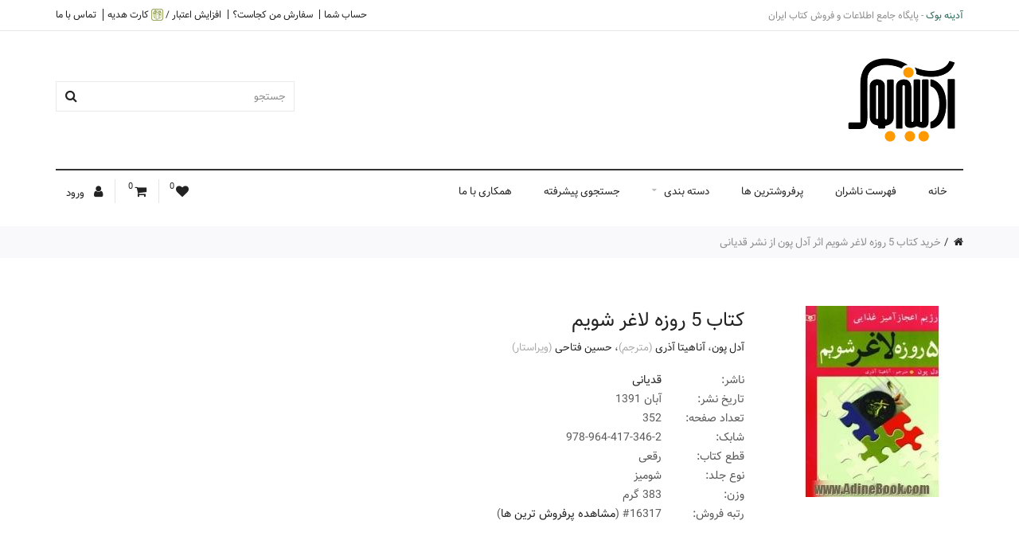

--- FILE ---
content_type: text/html; charset=utf-8
request_url: https://www.adinehbook.com/product/9644173465/%DA%A9%D8%AA%D8%A7%D8%A8-5-%D8%B1%D9%88%D8%B2%D9%87-%D9%84%D8%A7%D8%BA%D8%B1-%D8%B4%D9%88%DB%8C%D9%85-%D8%A7%D8%AB%D8%B1-%D8%A2%D8%AF%D9%84-%D9%BE%D9%88%D9%86-%D9%86%D8%B4%D8%B1-%D9%82%D8%AF%DB%8C%D8%A7%D9%86%DB%8C
body_size: 16065
content:
<!doctype html>
<!--[if IE]><![endif]-->
<!--[if IE 8 ]><html dir="rtl" class="ie8"><![endif]-->
<!--[if IE 9 ]><html dir="rtl" class="ie9"><![endif]-->
<!--[if (gt IE 9)|!(IE)]><!-->
<html dir="rtl">
<!--<![endif]-->

<head>
	<title>خرید کتاب 5 روزه لاغر شویم اثر آدل پون از نشر قدیانی</title>
	<meta name="description" content="اطلاعات و خرید اینترنتی کتاب 5 روزه لاغر شویم اثر آدل پون، آناهیتا آذری (مترجم)، حسین فتاحی (ويراستار)  - فروشگاه اینترنتی کتاب و پایگاه آنلاین جامع اطلاعاتی کتاب در ایران - جستجو، خرید آنلاین و ارسال کتاب" />
	<meta name="keywords" content="کتاب - خرید کتاب - خرید اینترنتی کتاب - فروش اینترنتی کتاب - اطلاعات کتاب - نشر - انتشارات "/>

	<meta property="og:title" content="کتاب 5 روزه لاغر شویم اثر آدل پون از نشر قدیانی" />
	<meta property="og:url" content="https://www.adinehbook.com/product/9644173465/%DA%A9%D8%AA%D8%A7%D8%A8-5-%D8%B1%D9%88%D8%B2%D9%87-%D9%84%D8%A7%D8%BA%D8%B1-%D8%B4%D9%88%DB%8C%D9%85-%D8%A7%D8%AB%D8%B1-%D8%A2%D8%AF%D9%84-%D9%BE%D9%88%D9%86-%D9%86%D8%B4%D8%B1-%D9%82%D8%AF%DB%8C%D8%A7%D9%86%DB%8C" />
		<meta property="og:image" content="https://www.adinehbook.com/images-1/images/products/9644173465._SS,240_.jpg" />
		
	<meta property="book:author" content="آدل پون، آناهیتا آذری (مترجم)، حسین فتاحی (ويراستار) " />
	<meta property="book:isbn" content="978-964-417-346-2" />

	<link rel="canonical" href="https://www.adinehbook.com/product/9644173465/%DA%A9%D8%AA%D8%A7%D8%A8-5-%D8%B1%D9%88%D8%B2%D9%87-%D9%84%D8%A7%D8%BA%D8%B1-%D8%B4%D9%88%DB%8C%D9%85-%D8%A7%D8%AB%D8%B1-%D8%A2%D8%AF%D9%84-%D9%BE%D9%88%D9%86-%D9%86%D8%B4%D8%B1-%D9%82%D8%AF%DB%8C%D8%A7%D9%86%DB%8C" />


	<!--stylesheet include-->
	<script src="/images-1/images/general/03/js/jquery-2.1.1.min.js" type="text/javascript"></script>
	<link href="/images-1/images/general/03/css/bootstrap.min.css" rel="stylesheet" media="screen" />
	<script src="/images-1/images/general/03/js/bootstrap.min.js" type="text/javascript"></script>
	<link rel="stylesheet" type="text/css" href="/images-1/images/general/03/css/stylesheet.css" />
	<link rel="stylesheet" type="text/css" href="/images-1/images/general/03/css/grid/1140.css" />
	<!--<link href="//netdna.bootstrapcdn.com/font-awesome/4.7.0/css/font-awesome.min.css" rel="stylesheet" type="text/css" />-->
	<link rel="stylesheet" type="text/css" href="/images-1/images/general/03/css/responsive.css" />
	<link rel="stylesheet" type="text/css" href="/images-1/images/general/03/css/datetimepicker/bootstrap-datetimepicker.min.css" media="screen" />
	<link rel="stylesheet" type="text/css" href="/images-1/images/general/03/css/d_ajax_search.css" media="screen" />
	<!-- <link rel="stylesheet" type="text/css" href="/images-1/images/general/03/css/rtl.css" media="screen" /> -->
	<!--<script type="text/javascript" src="/images-1/images/general/03/js/owl.carousel.min.js"></script>-->
	<script type="text/javascript" src="/images-1/images/general/03/js/owl.carousel.3.js"></script>
	<link rel="stylesheet" type="text/css" href="/images-1/images/general/03/css/owl.carousel.2.min.css" media="screen" />
	<link rel="stylesheet" type="text/css" href="/images-1/images/general/03/css/owl.2.theme.default.css" media="screen" />
	<link rel="stylesheet" type="text/css" href="/images-1/images/general/03/css/rtl.v2.css" media="screen" />
	<script type="text/javascript" src="/images-1/images/general/03/js/common.v2.js"></script>
	<script type="text/javascript" src="/images-1/images/general/03/js/datetimepicker/moment.js"></script>
	<script type="text/javascript" src="/images-1/images/general/03/js/datetimepicker/bootstrap-datetimepicker.min.js"></script>
	<script type="text/javascript" src="/images-1/images/general/03/js/countdown/jquery.countdown_en.js"></script>
    <script type="text/javascript" src="/images-1/images/general/01/common/js/cart.js"></script>
	<!--[if IE 8]>
	<link rel="stylesheet" type="text/css" href="/images-1/images/general/03/css/ie8.css" />
	<![endif]-->
	<!-- Custom css -->
	<!-- Custom script -->
    <script type="text/javascript">
		
        $(document).ready(function() {

            $('.clear_filter .button').attr("href", $('.breadcrumb li:last-child a').attr('href'));
        });
        
    </script>

	
	
	<!--add responsive layout support-->
<!--<meta name="viewport" content="initial-scale=1.0, maximum-scale=1.0, user-scalable=no">-->

<meta charset="UTF-8" />
<meta http-equiv="content-type" content="text/html; charset=utf8" />
<meta name="viewport" content="width=device-width, initial-scale=1.0, maximum-scale=1.0">
<meta http-equiv="X-UA-Compatible" content="IE=edge">
<meta name="theme-color" content="#FF9900" />


<link href="/images-1/images/general/03/css/font-awesome/font-awesome.4.7.0.min.v2.css" rel="stylesheet" type="text/css" />
<link href="/images-1/images/general/03/css/font-awesome/font-awesome-rtl.css" rel="stylesheet" type="text/css" />


<script type="text/javascript" src="/images-1/images/general/03/js/jquery-breakpoint-check.min.js"></script>


<meta http-equiv="Content-Type" content="text/html;charset=utf-8"/>


<script language="Javascript1.1" type="text/javascript">
<!--
function js_PopWin(url,name,options){
  var ContextWindow = window.open(url,name,options);
  ContextWindow.focus();
  return false;
}
//-->
</script>



<script>
	window.quick_view = false;
</script>






<!-- Global site tag (gtag.js) - Google Analytics -->
<script async src="https://www.googletagmanager.com/gtag/js?id=UA-106548841-1"></script>
<script>
  window.dataLayer = window.dataLayer || [];
  function gtag(){dataLayer.push(arguments);}
  gtag('js', new Date());

  gtag('config', 'UA-106548841-1');
</script>



	

</head>
<body class="product-product-33">
	
	<noscript>
	<style>
	.hidden_e{

		opacity:100 !important;

		visibility: visible !important;

	}
	</style>
	</noscript>
	

 
	<!--layout-->
	<div class="outer_container style-2">

				























<div class="header_wrapper sticky_menu header_border header1 ">
	<div class="header_top_line_wrapper">
		<div class="header_top_line container">
			<div class="promo_message"><b>آدینه بوک</b> - پایگاه جامع اطلاعات و فروش کتاب ایران</div>
			<div class="links contrast_font">
				<a href="/gp/css/homepage.html">حساب شما</a>
				<a href="/gp/css/history/view.html?orderFilter=wheres-my-stuff">سفارش من کجاست؟</a>
				<a href="/gp/css/account/payment/charge/select.html">افزایش اعتبار / <img src="/images-1/images/general/01/common/icons/gift-15-15.gif" width="15" height="15" border="0" align="absmiddle"/> کارت هدیه</nobr></a>
				<a href="/gp/help/customer/display.html?nodeId=137618" target="AdineBookHelp" onclick="js_PopWin('/gp/help/customer/display.html?nodeId=137618&pop-up=1','AdineBookHelp','width=500,height=600,resizable=yes,scrollbars=yes,toolbar=no,status=yes');return false;">تماس با ما</a>
			</div>
			<div class="clearfix"></div>
		</div>
	</div>
	<div class="container header">
		<div class="header_main" style="margin-top: 30px; margin-bottom: 30px;">
			<div class="header_right">
				<div class="logo">
					<a href="/"><img src="/images-1/images/general/01/nav2/images/logo-e2.png" title="آدینه بوک" alt="آدینه بوک" /></a>
				</div>
				<div id="search">
					<form role="search" method="get" action="/search">
						<i class="fa fa-search button-search"></i>
						<input type="text" name="q[]" class="search_input" placeholder="جستجو" value="" id="twotabsearchtextbox" autocomplete="off" style="width: 300px;"/>
					</form>
				</div>
			</div>
			<!-- header_right ends -->
		</div>
		<!-- header ends -->
		<div class="menu_wrapper">
			<div class="container menu_border"></div>
			<div class="container menu_holder">
				<div id="menu">
					<div class="shortcuts_wrapper">
						<div class="shortcut wishlist">
							<a class="shortcut_heading" id="header_wishlist" href="/gp/cart/wishlist.html"><i class="fa fa-heart"></i><span class="count">0</span></a>
						</div>  

						<div id="cart" class="shortcut">
							<a class="shortcut_heading" href="/gp/cart/view.html" id="cart-total"><i class="fa fa-shopping-cart"></i><span class="count">0</span></a>
							<div class="content">
																<div class="empty main_font">سبد خرید شما خالی است.</div>
															</div>
						</div>

						<!-- Position for header login, lang, curr, in the header main -->
						<div class="shortcut login_drop_heading contrast_font" id="sinout_box" style="height: 48px; padding: 0px !important; border: 0px">
															<a class="shortcut_heading log_link" href="/gp/flex/sign-in.html?path=%2Fproduct%2F9644173465%2F%25DA%25A9%25D8%25AA%25D8%25A7%25D8%25A8-5-%25D8%25B1%25D9%2588%25D8%25B2%25D9%2587-%25D9%2584%25D8%25A7%25D8%25BA%25D8%25B1-%25D8%25B4%25D9%2588%25DB%258C%25D9%2585-%25D8%25A7%25D8%25AB%25D8%25B1-%25D8%25A2%25D8%25AF%25D9%2584-%25D9%25BE%25D9%2588%25D9%2586-%25D9%2586%25D8%25B4%25D8%25B1-%25D9%2582%25D8%25AF%25DB%258C%25D8%25A7%25D9%2586%25DB%258C" rel="nofollow noindex"><i class="fa fa-user"></i> ورود</a>
														<script language=javascript>var ip_analyzer_md5 = "iszk84763i06l87557u7";</script><script language=javascript src="/stat._V2.2.js"></script><script language=javascript>stats();</script>
						</div>
					</div>
					<a class="mobile_menu_trigger up_to_tablet"><i class="fa fa-bars"></i></a>
					<ul class="only_desktop">
						<li class="home only_desktop enabled"><a href="/">خانه</a></li>
						<li class="col1"><a href="/gp/lists/publishers.html">فهرست ناشران<i class="fa fa-sort-desc"></i></a></li>
						<li class="col1"><a href="/gp/bestsellers">پرفروشترین ها<i class="fa fa-sort-desc"></i></a></li>
												<li class="col1"><a href="/gp/browse.html">دسته بندی<i class="fa fa-sort-desc"></i></a>
							<div class="menu_drop_down" style="width: 205px">
								<div class="wrapper">
									<ul>
										<li class="column level2"><a href="/category-ادبیات-2">ادبیات<i class="fa fa-caret-right"></i></a></li>
										<li class="column level2"><a href="/category-جغرافیا-و-تاریخ">جغرافیا و تاریخ<i class="fa fa-caret-right"></i></a></li>
										<li class="column level2"><a href="/category-دین">دین<i class="fa fa-caret-right"></i></a></li>
										<li class="column level2"><a href="/category-زبان">زبان<i class="fa fa-caret-right"></i></a></li>
										<li class="column level2"><a href="/category-علوم-اجتماعی">علوم اجتماعی<i class="fa fa-caret-right"></i></a></li>
										<li class="column level2"><a href="/category-علوم-طبیعی-و-ریاضیات">علوم طبیعی و ریاضیات<i class="fa fa-caret-right"></i></a></li>
										<li class="column level2"><a href="/category-علوم-کاربردی">علوم کاربردی<i class="fa fa-caret-right"></i></a></li>
										<li class="column level2"><a href="/category-فلسفه-و-روانشناسی">فلسفه و روانشناسی<i class="fa fa-caret-right"></i></a></li>
										<li class="column level2"><a href="/category-کلیات">کلیات<i class="fa fa-caret-right"></i></a></li>
										<li class="column level2"><a href="/category-هنرها">هنر<i class="fa fa-caret-right"></i></a></li>
										<li class="column level2"><a href="/category-مدرسه">مدرسه<i class="fa fa-caret-right"></i></a></li>
									</ul>
								</div>
								<!-- wrapper ends -->
							</div>
						</li>
												<li class="col1"><a href="/search.html">جستجوی پیشرفته<i class="fa fa-sort-desc"></i></a></li>
						<li class="col1"><a href="/gp/collaborate/">همکاری با ما<i class="fa fa-sort-desc"></i></a></li>

											</ul>
				</div>
				<!-- menu_holder ends -->
			</div>
			<!-- menu ends -->
		</div>
		<!-- menu_wrapper ends -->
		<div class="clearfix"></div>
		<div class="mobile_menu_wrapper">

			<div class="mobile_menu">
				<ul>
					<li><a href="/">خانه</a></li>
					<li><a href="/gp/lists/publishers.html">فهرست ناشران</a></li>
					<li><a href="/gp/bestsellers">پرفروشترین ها</a>
										<li><a href="/gp/browse.html">دسته بندی</a>
						<span class="plus"><i class="fa fa-plus"></i><i class="fa fa-minus"></i></span>
						<ul>
							<li><a href="/category-ادبیات-2">ادبیات</a></li>
							<li><a href="/category-جغرافیا-و-تاریخ">جغرافیا و تاریخ</a></li>
							<li><a href="/category-دین">دین</a></li>
							<li><a href="/category-زبان">زبان</a></li>
							<li><a href="/category-علوم-اجتماعی">علوم اجتماعی</a></li>
							<li><a href="/category-علوم-طبیعی-و-ریاضیات">علوم طبیعی و ریاضیات</a></li>
							<li><a href="/category-علوم-کاربردی">علوم کاربردی</a></li>
							<li><a href="/category-فلسفه-و-روانشناسی">فلسفه و روانشناسی</a></li>
							<li><a href="/category-کلیات">کلیات</a></li>
							<li><a href="/category-هنرها">هنر</a></li>
							<li><a href="/category-مدرسه">مدرسه</a></li>
						</ul>
					</li>
					<li><a href="/search.html">جستجوی پیشرفته</a></li>
					<li><a href="/gp/collaborate/">همکاری با ما</a></li>
														</ul>
			</div>
		</div>
		<!-- mobile_menu_wrapper ends -->
	</div>
	<!-- header_wrapper ends -->
</div>
<!-- inner conainer ends -->






<div id="suggesstion-box" style="display: block; position: absolute; background-color:#FFF; border: 1px solid #AAA; z-index:100000; font-size:12px" align="right"></div></nobr>






<script>

	var in_search_box = false;
	var in_search_text_box = false;

	function repose_suggesstion_box() {
		var i_top = $("#twotabsearchtextbox").offset().top;
		var i_height = $("#twotabsearchtextbox").outerHeight();
		var i_left = $("#twotabsearchtextbox").offset().left;
		var i_right = $("#twotabsearchtextbox").offset().right;
		var i_width = $("#twotabsearchtextbox").outerWidth() - 2;

		var s_left = $("#sinout_box").offset().left;

		var width = i_width;
		var left = i_left;
		var top = i_top + i_height;

		var has_subjects = $("#suggesstion-box").html().includes("موضوعات:");
		var searchDialog_inf_box = $("#suggesstion-box").find("#searchDialog_inf_box");

		if ($.isXs()) {
			width = Math.max(i_width, $(window).width() * 0.9);
			left = $(window).width() / 2 - width / 2;

			if (searchDialog_inf_box.length > 0) {
				searchDialog_inf_box.width(width);
			}
			else {
				$("#suggesstion-box-res-books").width(width);
				$("#suggesstion-box-res-subjects").width(width);

				$("#suggesstion-box-res-books").css('float', 'none');
				$("#suggesstion-box-res-subjects").css('float', 'none');
			}
		}
		else {
			width = Math.min(1130, Math.max(i_width, $(window).width() * 0.8));
			left = s_left;

			if (searchDialog_inf_box.length > 0) {
				searchDialog_inf_box.width(width * 0.7);
			}
			else {
				$("#suggesstion-box-res-books").width(width * 0.7);
				$("#suggesstion-box-res-subjects").width(width * (has_subjects ? 0.3 : 0));

				$("#suggesstion-box-res-books").css('float', 'left');
				$("#suggesstion-box-res-subjects").css('float', 'left');
			}
		}


		$("#suggesstion-box").offset({
			top: top,
			left: left,
		});

	}


	var searchajax;

	$("#twotabsearchtextbox").keyup(function () {

		if (searchajax) searchajax.abort();

		if ($(this).val().length == 0) {
			$("#suggesstion-box").hide();
			return;
		}

		searchajax = $.ajax({
			type: "GET",
			url: "/ajax/search.html",
			data: 'select-q=q-words-begin&q[]=' + $(this).val(),
			beforeSend: function () {
				//$("#suggesstion-box").html("<img src='/images-1/images/general/01/common/loading-bar-small-rtl.gif' width='114' height='9'/>");
				$("#search-box").css("background", "#FFF url(/images-1/images/general/01/common/loading-bar-small-rtl.gif) no-repeat 165px");
			},
			success: function (data) {
				$("#suggesstion-box").show();
				$("#suggesstion-box").html(data);
				$("#search-box").css("background", "#FFF");
				repose_suggesstion_box();
			}
		});
	});


	$("#twotabsearchtextbox").focusin(function () {
		in_search_text_box = true;
	});

	$("#twotabsearchtextbox").blur(function () {
		in_search_text_box = false;

		setTimeout(function () {
			if (!in_search_text_box && !in_search_box) $("#suggesstion-box").hide();
		}, 800);
	});

	$("#suggesstion-box").mouseenter(function () {
		in_search_box = true;
	});

	$("#suggesstion-box").mouseleave(function () {
		in_search_box = false;

		setTimeout(function () {
			if (!in_search_text_box && !in_search_box) $("#suggesstion-box").hide();
		}, 800);
	});

	$("#suggesstion-box").hide();
	repose_suggesstion_box();

	$(window).resize(function () {
		repose_suggesstion_box();
	});


</script>









































		

				        <div class="breadcrumb_wrapper"></div>
		
		<div id="notification" class="container"></div>
        		
        <div class="container">
			            <ul class="breadcrumb">
                <li>
                    <a href="/">
                        <i class="fa fa-home"></i>
                    </a>
                </li>
                <li>
                    <a href="/product/9644173465/%DA%A9%D8%AA%D8%A7%D8%A8-5-%D8%B1%D9%88%D8%B2%D9%87-%D9%84%D8%A7%D8%BA%D8%B1-%D8%B4%D9%88%DB%8C%D9%85-%D8%A7%D8%AB%D8%B1-%D8%A2%D8%AF%D9%84-%D9%BE%D9%88%D9%86-%D9%86%D8%B4%D8%B1-%D9%82%D8%AF%DB%8C%D8%A7%D9%86%DB%8C">خرید کتاب 5 روزه لاغر شویم اثر آدل پون از نشر قدیانی</a>
                </li>
            </ul>
            
			<div id="notification" class="container">
				
	
				
	
				
			</div>
            
                        
            <div class="row ">
                <div id="content" class="product" itemscope itemtype="http://data-vocabulary.org/Product" style="padding-right: 10px!important; padding-left: 10px!important;">
                    <div class="product-info">
						                        <div class="left" style="border: 0px solid #000">
							

							<div class="image">
		<a  title="5 روزه لاغر شویم" class="cloud-zoom" style="cursor:move" rel="position:'inside', showTitle: false">
		<img itemprop="image" src="/images-1/images/products/9644173465._SS,240_.jpg" title="5 روزه لاغر شویم" alt="5 روزه لاغر شویم" />
	</a>
		
	</div>


							
							
														
                        </div>
						
						<div class="right" style="margin-right:240px">
                        
                        <!-- NextPrevLinks-->
<h1 itemprop="name">کتاب 5 روزه لاغر شویم</h1>
<div class="authors">
		<a href="/author-%D8%A2%D8%AF%D9%84-%D9%BE%D9%88%D9%86" >آدل پون</a>،
		<a href="/author-%D8%A2%D9%86%D8%A7%D9%87%DB%8C%D8%AA%D8%A7-%D8%A2%D8%B0%D8%B1%DB%8C" >آناهیتا آذری</a> <span class='author_job'>(مترجم)</span>،
		<a href="/author-%D8%AD%D8%B3%DB%8C%D9%86-%D9%81%D8%AA%D8%A7%D8%AD%DB%8C" >حسین فتاحی</a> <span class='author_job'>(ويراستار)</span>
	
</div>
<!-- Rich snippet end -->
<div class="description" style="font-weight:100">
		<span class="contrast_font">ناشر:</span>
	<a href="/publisher-%D9%82%D8%AF%DB%8C%D8%A7%D9%86%DB%8C">قدیانی</a>

		
	<br />
		
		<span class="contrast_font">تاریخ نشر:</span>
	آبان 1391
	<br />
		
		
		<span class="contrast_font">تعداد صفحه:</span>
	352
	<br />
		
		<span class="contrast_font">شابک:</span>
	<span dir="ltr">978-964-417-346-2</span>
	<br />
		
		<span class="contrast_font">قطع کتاب:</span>
	رقعی
	<br />
		
		<span class="contrast_font">نوع جلد:</span>
	شومیز
	<br />
		
		<span class="contrast_font">وزن:</span>
	383 گرم
	<br />
		
		<span class="contrast_font">رتبه فروش:</span>
	<span class="scheme_color fw_light">#16317 (<a href="/gp/bestsellers"  >مشاهده پرفروش ترین ها</a>)</span>
	<br />
		
		
	
	</div>
<!-- .description ends -->

<div class="hidden-xs"><br/></div>



<style>
.product-info .otheroptions {
	background:#dfffe7;
	padding:15px 15px;
	color: #4D4D4D;
	margin-bottom: 10px;
	border:1px solid #f0f0f2;
	font-size:13px;
}

</style>



<meta itemprop="currency" />
<span itemprop="offerDetails">
	<!-- Rich snippets start -->
	<div id="product">
			
		
						<div class="cart" style="max-width:100%">
						<div class="price">
				<span itemprop="price">
					<span class="listprice"><span class="ltr">1,250,000</span>
					ریال</span>
										<b class="price">1,125,000</b>
					ریال
									</span>
				<span class="off">
										<br/>
					تخفیف:
					125000 ریال (10%)
											<div class="clearfix visible-xs"></div>
						<small>
						<img src="/images-1/images/general/01/common/icons/gift-blue-16-16.gif" width="16" height="16" border="0" align="absmiddle">
																					فروش ویژه
													
						</small>
														</span>
							</div>
						
			<!-- rich snippet ends -->
			
			
			<form method="post" id="handleBuy" name="handleBuy" action="/gp/cart/handle-buy-box" style="margin:0px; display:inline" >
				<input type="hidden" id="product_id" name="product_id" value="9644173465" />
				<input type="hidden" id="offering_id" name="offering_id" value="offering-id.Z0FKXVT0zRIuQDydGYW8L4cfiyd2VIjqfU2yVyZe8ssqUu/+GQNkE8ohoQn2/yH0" />
				<input type="hidden" id="view" name="view" value="glance" />
			
								<input type="hidden" name="quantity" value="1">
								<button type="submit" class="button contrast">
					<i class="fa fa-shopping-cart"></i> اضافه به سبد خرید
				</button>
				<a class="sq_icon" onclick="cart.add_wishlist('9644173465');" data-tooltip="اضافه به فهرست علاقه مندی ها"><i class="fa fa-heart"></i></a>
			</form>
		</div>
		<!-- Cart ends -->
				
		
				
					</div>
</span>

                        
                                                
                        </div>
                        
                        <!-- product-info-right END -->
                    </div>
				</div>
				<!-- product-info END -->
				<div style="padding-right:10px; padding-left:10px">
                    
                    
					                    
					                    
					                    
                    

                    
                    
                    
                    
<div class="box products">
	<div class="box-heading products">خریداران به همراه این کتاب، موارد زیر را نیز سفارش داده اند</div>
	<div class="grid_n">
		<div class="grid_holder">

			<div class="owl-carousel owl-theme product-grid">
																																													<div class="item contrast_font   ">
		<div class="image">
				<div class="sale_badge" dir="ltr">10%</div>
						<a href="/product/9648263469/%DA%A9%D8%AA%D8%A7%D8%A8-%D8%B1%D8%B3%D9%85-%D8%AE%D9%88%D8%B4-%D8%AE%D8%B7%DB%8C-%D8%A7%D8%AB%D8%B1-%D9%85%D8%B3%D8%B9%D9%88%D8%AF-%D8%A7%D8%B3%D9%84%D8%A7%D9%85%DB%8C-%D9%81%D8%B1%D8%AF-%D9%86%D8%B4%D8%B1-%D8%AF%D9%86%DB%8C%D8%A7%DB%8C-%D9%86%D9%88-6">
			<img src="/images-1/images/products/9648263469._SS,240_.jpg" alt="رسم خوش خطی: جدیدترین روش آموزش خط ریز (خودکار)" width="240" height="240" border="0"  />
		</a>
		
				<div class="main_quicklook">
			<a href_qv="/gp/pqv/9648263469" rel="nofollow" class="button quickview hidden-xs"><i class="fa fa-eye"></i> مشاهده سریع</a>
		</div>
			</div>
	<!-- image ends -->
	<div class="information_wrapper" >
				<div class="text-center">
									<div class="name"><a href="/product/9648263469/%DA%A9%D8%AA%D8%A7%D8%A8-%D8%B1%D8%B3%D9%85-%D8%AE%D9%88%D8%B4-%D8%AE%D8%B7%DB%8C-%D8%A7%D8%AB%D8%B1-%D9%85%D8%B3%D8%B9%D9%88%D8%AF-%D8%A7%D8%B3%D9%84%D8%A7%D9%85%DB%8C-%D9%81%D8%B1%D8%AF-%D9%86%D8%B4%D8%B1-%D8%AF%D9%86%DB%8C%D8%A7%DB%8C-%D9%86%D9%88-6">رسم خوش خطی: جدیدترین روش آموزش خط ریز (خودکار)</a>
			</div>
			<span class="by_string main_font">مسعود اسلامی فرد</span>
			<span class="short_by_string main_font">مسعود اسلامی فرد</span>
		</div>
						<div class="description main_font">
						
			<span class="publisherAndReleaseBlock">
				<b>ناشر:</b> دنیای نو
				 - <span class="release_date">دی 1403</span>											</span>
			
						
						
					</div>
								<div class="cart">
			<form method="post" id="handleBuy_9648263469" name="handleBuy" action="/gp/cart/handle-buy-box/ref=pd_sim_atc_1" style="margin: 0pt; display:inside">
				<input type="hidden" id="product_id" name="product_id" value="9648263469" />
				<input type="hidden" name="quantity" value="1">
				<input type="hidden" name="add_main" value="1">

				<button type="submit" class="button contrast" ><i class="fa fa-shopping-cart"></i>اضافه به سبد خرید</button>
			</form>
		</div>
						<div class="icons_wrapper" >
			<a class="sq_icon" onclick="cart.add_wishlist('9648263469', 'pd_sim_atw_1');" data-tooltip="اضافه به فهرست علاقه مندی ها"><i class="fa fa-heart"></i></a>
			<a href_qv="/gp/pqv/9648263469" rel="nofollow" class="sq_icon qlook quickview" data-tooltip="مشاهده سریع"><i class="fa fa-eye"></i></a>
						<a class="sq_icon contrast add_to_cart" onclick="document.getElementById('handleBuy_9648263469').submit()" data-tooltip="اضافه به سبد خرید"><i class="fa fa-shopping-cart"></i></a>
					</div>
					</div>
</div>

																																																		<div class="item contrast_font   ">
		<div class="image">
				<div class="sale_badge" dir="ltr">10%</div>
						<a href="/product/9649007474/%DA%A9%D8%AA%D8%A7%D8%A8-%D8%A8%D9%87%D8%AA%D8%B1%DB%8C%D9%86-%DA%A9%D9%84%DB%8C%D8%AF%D9%87%D8%A7%DB%8C-%D8%AA%D8%BA%D8%B0%DB%8C%D9%87-%D8%A8%D8%B1%D8%A7%DB%8C-%DA%A9%D9%88%D8%AF%DA%A9-%D9%88-%D9%86%D9%88%D8%AC%D9%88%D8%A7%D9%86-%D8%A7%D8%AB%D8%B1-%DA%A9%D8%A7%D8%B1%D9%88%D9%84%DB%8C%D9%86-%D9%85%D9%88%D8%B1-%D9%86%D8%B4%D8%B1-%D8%B5%D8%A7%D8%A8%D8%B1%DB%8C%D9%86">
			<img src="/images-1/images/products/9649007474._SS,240_.jpg" alt="بهترین کلیدهای تغذیه برای کودک و نوجوان" width="240" height="240" border="0"  />
		</a>
		
				<div class="main_quicklook">
			<a href_qv="/gp/pqv/9649007474" rel="nofollow" class="button quickview hidden-xs"><i class="fa fa-eye"></i> مشاهده سریع</a>
		</div>
			</div>
	<!-- image ends -->
	<div class="information_wrapper" >
				<div class="text-center">
									<div class="name"><a href="/product/9649007474/%DA%A9%D8%AA%D8%A7%D8%A8-%D8%A8%D9%87%D8%AA%D8%B1%DB%8C%D9%86-%DA%A9%D9%84%DB%8C%D8%AF%D9%87%D8%A7%DB%8C-%D8%AA%D8%BA%D8%B0%DB%8C%D9%87-%D8%A8%D8%B1%D8%A7%DB%8C-%DA%A9%D9%88%D8%AF%DA%A9-%D9%88-%D9%86%D9%88%D8%AC%D9%88%D8%A7%D9%86-%D8%A7%D8%AB%D8%B1-%DA%A9%D8%A7%D8%B1%D9%88%D9%84%DB%8C%D9%86-%D9%85%D9%88%D8%B1-%D9%86%D8%B4%D8%B1-%D8%B5%D8%A7%D8%A8%D8%B1%DB%8C%D9%86">بهترین کلیدهای تغذیه برای کودک و نوجوان</a>
			</div>
			<span class="by_string main_font">کارولین مور، رابرت شولمن، می می کر، جواد میدانی (مترجم)، مهناز بهمن (ویراستار)</span>
			<span class="short_by_string main_font">کارولین مور</span>
		</div>
						<div class="description main_font">
						
			<span class="publisherAndReleaseBlock">
				<b>ناشر:</b> صابرین
				 - <span class="release_date">خرداد 1398</span>											</span>
			
						
						
					</div>
								<div class="cart">
			<form method="post" id="handleBuy_9649007474" name="handleBuy" action="/gp/cart/handle-buy-box/ref=pd_sim_atc_2" style="margin: 0pt; display:inside">
				<input type="hidden" id="product_id" name="product_id" value="9649007474" />
				<input type="hidden" name="quantity" value="1">
				<input type="hidden" name="add_main" value="1">

				<button type="submit" class="button contrast" ><i class="fa fa-shopping-cart"></i>اضافه به سبد خرید</button>
			</form>
		</div>
						<div class="icons_wrapper" >
			<a class="sq_icon" onclick="cart.add_wishlist('9649007474', 'pd_sim_atw_2');" data-tooltip="اضافه به فهرست علاقه مندی ها"><i class="fa fa-heart"></i></a>
			<a href_qv="/gp/pqv/9649007474" rel="nofollow" class="sq_icon qlook quickview" data-tooltip="مشاهده سریع"><i class="fa fa-eye"></i></a>
						<a class="sq_icon contrast add_to_cart" onclick="document.getElementById('handleBuy_9649007474').submit()" data-tooltip="اضافه به سبد خرید"><i class="fa fa-shopping-cart"></i></a>
					</div>
					</div>
</div>

																																																		<div class="item contrast_font   ">
		<div class="image">
				<div class="sale_badge" dir="ltr">10%</div>
						<a href="/product/9644175174/%DA%A9%D8%AA%D8%A7%D8%A8-%D9%82%D8%B5%D9%87-%D9%87%D8%A7%DB%8C-%D8%B4%DB%8C%D8%B1%DB%8C%D9%86-%D8%AC%D9%87%D8%A7%D9%86-%D8%AC%D9%84%D8%AF%D9%87%D8%A7%DB%8C-1-%D8%AA%D8%A7-10-%D8%A7%D8%AB%D8%B1-%D9%87%D8%A7%D9%86%D8%B3-%DA%A9%D8%B1%DB%8C%D8%B3%D8%AA%DB%8C%D8%A7%D9%86-%D8%A7%D9%86%D8%AF%D8%B1%D8%B3%D9%86-%D9%86%D8%B4%D8%B1-%D9%82%D8%AF%DB%8C%D8%A7%D9%86%DB%8C">
			<img src="/images-1/images/products/9644175174._SS,240_.jpg" alt="قصه های شیرین جهان (جلدهای 1 تا 10)" width="240" height="240" border="0"  />
		</a>
		
				<div class="main_quicklook">
			<a href_qv="/gp/pqv/9644175174" rel="nofollow" class="button quickview hidden-xs"><i class="fa fa-eye"></i> مشاهده سریع</a>
		</div>
			</div>
	<!-- image ends -->
	<div class="information_wrapper" >
				<div class="text-center">
									<div class="name"><a href="/product/9644175174/%DA%A9%D8%AA%D8%A7%D8%A8-%D9%82%D8%B5%D9%87-%D9%87%D8%A7%DB%8C-%D8%B4%DB%8C%D8%B1%DB%8C%D9%86-%D8%AC%D9%87%D8%A7%D9%86-%D8%AC%D9%84%D8%AF%D9%87%D8%A7%DB%8C-1-%D8%AA%D8%A7-10-%D8%A7%D8%AB%D8%B1-%D9%87%D8%A7%D9%86%D8%B3-%DA%A9%D8%B1%DB%8C%D8%B3%D8%AA%DB%8C%D8%A7%D9%86-%D8%A7%D9%86%D8%AF%D8%B1%D8%B3%D9%86-%D9%86%D8%B4%D8%B1-%D9%82%D8%AF%DB%8C%D8%A7%D9%86%DB%8C">قصه های شیرین جهان (جلدهای 1 تا 10)</a>
			</div>
			<span class="by_string main_font">هانس کریستیان اندرسن، مریم بینایی (مترجم)</span>
			<span class="short_by_string main_font">هانس کریستیان اندرسن</span>
		</div>
						<div class="description main_font">
						
			<span class="publisherAndReleaseBlock">
				<b>ناشر:</b> قدیانی
				 - <span class="release_date">مهر 1402</span>											</span>
			
						
						
					</div>
								<div class="cart">
			<form method="post" id="handleBuy_9644175174" name="handleBuy" action="/gp/cart/handle-buy-box/ref=pd_sim_atc_3" style="margin: 0pt; display:inside">
				<input type="hidden" id="product_id" name="product_id" value="9644175174" />
				<input type="hidden" name="quantity" value="1">
				<input type="hidden" name="add_main" value="1">

				<button type="submit" class="button contrast" ><i class="fa fa-shopping-cart"></i>اضافه به سبد خرید</button>
			</form>
		</div>
						<div class="icons_wrapper" >
			<a class="sq_icon" onclick="cart.add_wishlist('9644175174', 'pd_sim_atw_3');" data-tooltip="اضافه به فهرست علاقه مندی ها"><i class="fa fa-heart"></i></a>
			<a href_qv="/gp/pqv/9644175174" rel="nofollow" class="sq_icon qlook quickview" data-tooltip="مشاهده سریع"><i class="fa fa-eye"></i></a>
						<a class="sq_icon contrast add_to_cart" onclick="document.getElementById('handleBuy_9644175174').submit()" data-tooltip="اضافه به سبد خرید"><i class="fa fa-shopping-cart"></i></a>
					</div>
					</div>
</div>

																																																		<div class="item contrast_font   ">
		<div class="image">
				<div class="sale_badge" dir="ltr">10%</div>
						<a href="/product/9644174917/%DA%A9%D8%AA%D8%A7%D8%A8-%D8%AC%D9%86%D8%B3%DB%8C%D8%AA-%D9%81%D8%B1%D8%B2%D9%86%D8%AF-%D8%AE%D9%88%D8%AF-%D8%B1%D8%A7-%D8%A7%D9%86%D8%AA%D8%AE%D8%A7%D8%A8-%DA%A9%D9%86%DB%8C%D9%85-%D8%AF%D8%AE%D8%AA%D8%B1-%D9%85%DB%8C-%D8%AE%D9%88%D8%A7%D9%87%DB%8C%D8%AF-%DB%8C%D8%A7-%D9%BE%D8%B3%D8%B1-%D8%A7%D8%AB%D8%B1-%D9%87%DB%8C%D8%B2%D9%84-%D9%81%DB%8C%D9%84%DB%8C%D9%BE%D8%B3-%D9%86%D8%B4%D8%B1-%D9%82%D8%AF%DB%8C%D8%A7%D9%86%DB%8C">
			<img src="/images-1/images/products/9644174917._SS,240_.jpg" alt="جنسیت فرزند خود را انتخاب کنیم: دختر می خواهید، یا، پسر " width="240" height="240" border="0"  />
		</a>
		
				<div class="main_quicklook">
			<a href_qv="/gp/pqv/9644174917" rel="nofollow" class="button quickview hidden-xs"><i class="fa fa-eye"></i> مشاهده سریع</a>
		</div>
			</div>
	<!-- image ends -->
	<div class="information_wrapper" >
				<div class="text-center">
									<div class="name"><a href="/product/9644174917/%DA%A9%D8%AA%D8%A7%D8%A8-%D8%AC%D9%86%D8%B3%DB%8C%D8%AA-%D9%81%D8%B1%D8%B2%D9%86%D8%AF-%D8%AE%D9%88%D8%AF-%D8%B1%D8%A7-%D8%A7%D9%86%D8%AA%D8%AE%D8%A7%D8%A8-%DA%A9%D9%86%DB%8C%D9%85-%D8%AF%D8%AE%D8%AA%D8%B1-%D9%85%DB%8C-%D8%AE%D9%88%D8%A7%D9%87%DB%8C%D8%AF-%DB%8C%D8%A7-%D9%BE%D8%B3%D8%B1-%D8%A7%D8%AB%D8%B1-%D9%87%DB%8C%D8%B2%D9%84-%D9%81%DB%8C%D9%84%DB%8C%D9%BE%D8%B3-%D9%86%D8%B4%D8%B1-%D9%82%D8%AF%DB%8C%D8%A7%D9%86%DB%8C">جنسیت فرزند خود را انتخاب کنیم: دختر می خواهید، یا، پسر </a>
			</div>
			<span class="by_string main_font">هیزل فیلیپس، تسا هیلتون</span>
			<span class="short_by_string main_font">هیزل فیلیپس</span>
		</div>
						<div class="description main_font">
						
			<span class="publisherAndReleaseBlock">
				<b>ناشر:</b> قدیانی
				 - <span class="release_date">مهر 1395</span>											</span>
			
						
						
					</div>
								<div class="cart">
			<form method="post" id="handleBuy_9644174917" name="handleBuy" action="/gp/cart/handle-buy-box/ref=pd_sim_atc_4" style="margin: 0pt; display:inside">
				<input type="hidden" id="product_id" name="product_id" value="9644174917" />
				<input type="hidden" name="quantity" value="1">
				<input type="hidden" name="add_main" value="1">

				<button type="submit" class="button contrast" ><i class="fa fa-shopping-cart"></i>اضافه به سبد خرید</button>
			</form>
		</div>
						<div class="icons_wrapper" >
			<a class="sq_icon" onclick="cart.add_wishlist('9644174917', 'pd_sim_atw_4');" data-tooltip="اضافه به فهرست علاقه مندی ها"><i class="fa fa-heart"></i></a>
			<a href_qv="/gp/pqv/9644174917" rel="nofollow" class="sq_icon qlook quickview" data-tooltip="مشاهده سریع"><i class="fa fa-eye"></i></a>
						<a class="sq_icon contrast add_to_cart" onclick="document.getElementById('handleBuy_9644174917').submit()" data-tooltip="اضافه به سبد خرید"><i class="fa fa-shopping-cart"></i></a>
					</div>
					</div>
</div>

																																																		<div class="item contrast_font   ">
		<div class="image">
				<div class="sale_badge" dir="ltr">10%</div>
						<a href="/product/9643283593/%DA%A9%D8%AA%D8%A7%D8%A8-%D8%A8%DB%8C%D9%85%D8%A7%D8%B1%DB%8C-%D9%82%D9%86%D8%AF-%D8%B1%D8%A7%D9%87%D9%86%D9%85%D8%A7%DB%8C%DB%8C-%D8%A8%D8%B1%D8%A7%DB%8C-%D8%A7%D9%81%D8%B1%D8%A7%D8%AF-%D8%AE%D8%A7%D9%86%D9%88%D8%A7%D8%AF%D9%87-%D9%88-%D8%AF%D9%88%D8%B3%D8%AA%D8%A7%D9%86-%D9%85%D8%A8%D8%AA%D9%84%D8%A7%DB%8C%D8%A7%D9%86-%D8%A8%D9%87-%D8%A8%DB%8C%D9%85%D8%A7%D8%B1%DB%8C-%D9%82%D9%86%D8%AF-%D8%A7%D8%AB%D8%B1-%D8%A7%DB%8C%D9%88-%DA%AF%D9%84%DB%8C%D9%86%DA%AF-%D9%86%D8%B4%D8%B1-%D9%BE%DB%8C%DA%A9%D8%A7%D9%86">
			<img src="/images-1/images/products/9643283593._SS,240_.jpg" alt="بیماری قند: راهنمایی برای افراد خانواده و دوستان مبتلایان به بیماری قند" width="240" height="240" border="0"  />
		</a>
		
				<div class="main_quicklook">
			<a href_qv="/gp/pqv/9643283593" rel="nofollow" class="button quickview hidden-xs"><i class="fa fa-eye"></i> مشاهده سریع</a>
		</div>
			</div>
	<!-- image ends -->
	<div class="information_wrapper" >
				<div class="text-center">
									<div class="name"><a href="/product/9643283593/%DA%A9%D8%AA%D8%A7%D8%A8-%D8%A8%DB%8C%D9%85%D8%A7%D8%B1%DB%8C-%D9%82%D9%86%D8%AF-%D8%B1%D8%A7%D9%87%D9%86%D9%85%D8%A7%DB%8C%DB%8C-%D8%A8%D8%B1%D8%A7%DB%8C-%D8%A7%D9%81%D8%B1%D8%A7%D8%AF-%D8%AE%D8%A7%D9%86%D9%88%D8%A7%D8%AF%D9%87-%D9%88-%D8%AF%D9%88%D8%B3%D8%AA%D8%A7%D9%86-%D9%85%D8%A8%D8%AA%D9%84%D8%A7%DB%8C%D8%A7%D9%86-%D8%A8%D9%87-%D8%A8%DB%8C%D9%85%D8%A7%D8%B1%DB%8C-%D9%82%D9%86%D8%AF-%D8%A7%D8%AB%D8%B1-%D8%A7%DB%8C%D9%88-%DA%AF%D9%84%DB%8C%D9%86%DA%AF-%D9%86%D8%B4%D8%B1-%D9%BE%DB%8C%DA%A9%D8%A7%D9%86">بیماری قند: راهنمایی برای افراد خانواده و دوستان مبتلایان به بیماری قند</a>
			</div>
			<span class="by_string main_font">ایو گلینگ، منیژه(شیخ جوادی) بهزاد (مترجم)، مرزبان کرمانی (ویراستار)</span>
			<span class="short_by_string main_font">ایو گلینگ</span>
		</div>
						<div class="description main_font">
						
			<span class="publisherAndReleaseBlock">
				<b>ناشر:</b> پیکان
				 - <span class="release_date">بهمن 1401</span>											</span>
			
						
						
					</div>
								<div class="cart">
			<form method="post" id="handleBuy_9643283593" name="handleBuy" action="/gp/cart/handle-buy-box/ref=pd_sim_atc_5" style="margin: 0pt; display:inside">
				<input type="hidden" id="product_id" name="product_id" value="9643283593" />
				<input type="hidden" name="quantity" value="1">
				<input type="hidden" name="add_main" value="1">

				<button type="submit" class="button contrast" ><i class="fa fa-shopping-cart"></i>اضافه به سبد خرید</button>
			</form>
		</div>
						<div class="icons_wrapper" >
			<a class="sq_icon" onclick="cart.add_wishlist('9643283593', 'pd_sim_atw_5');" data-tooltip="اضافه به فهرست علاقه مندی ها"><i class="fa fa-heart"></i></a>
			<a href_qv="/gp/pqv/9643283593" rel="nofollow" class="sq_icon qlook quickview" data-tooltip="مشاهده سریع"><i class="fa fa-eye"></i></a>
						<a class="sq_icon contrast add_to_cart" onclick="document.getElementById('handleBuy_9643283593').submit()" data-tooltip="اضافه به سبد خرید"><i class="fa fa-shopping-cart"></i></a>
					</div>
					</div>
</div>

																																																		<div class="item contrast_font   ">
		<div class="image">
				<div class="sale_badge" dir="ltr">10%</div>
						<a href="/product/9648277214/%DA%A9%D8%AA%D8%A7%D8%A8-%D9%87%D9%86%D8%B1-%D9%BE%D8%B3%D8%B1%D8%AF%D8%A7%D8%B1%DB%8C-%DA%86%D8%B1%D8%A7-%D9%BE%D8%B3%D8%B1%D9%87%D8%A7-%D9%85%D8%AA%D9%81%D8%A7%D9%88%D8%AA-%D8%A7%D9%86%D8%AF-%D9%88-%DA%86%DA%AF%D9%88%D9%86%D9%87-%D8%A8%D9%87-%D8%A2%D9%86%D9%87%D8%A7-%DA%A9%D9%85%DA%A9-%DA%A9%D9%86%DB%8C%D9%85-%D8%AA%D8%A7-%D9%85%D8%B1%D8%AF%D8%A7%D9%86%DB%8C-%D9%85%D8%AA%D8%B9%D8%A7%D8%AF%D9%84-%D9%88-%D8%B4%D8%A7%D8%AF-%D8%A8%D8%A7%D8%B4%D9%86%D8%AF-%D8%A7%D8%AB%D8%B1-%D8%A7%D8%B3%D8%AA%DB%8C%D9%88-%D8%A8%DB%8C%D8%AF%D9%88%D9%84%D9%81-%D9%86%D8%B4%D8%B1-%D8%A2%D8%B3%DB%8C%D9%85-2">
			<img src="/images-1/images/products/9648277214._SS,240_.jpg" alt="هنر پسرداری: چرا پسرها متفاوت اند، و چگونه به آنها کمک کنیم تا مردانی متعادل و شاد باشند" width="240" height="240" border="0"  />
		</a>
		
				<div class="main_quicklook">
			<a href_qv="/gp/pqv/9648277214" rel="nofollow" class="button quickview hidden-xs"><i class="fa fa-eye"></i> مشاهده سریع</a>
		</div>
			</div>
	<!-- image ends -->
	<div class="information_wrapper" >
				<div class="text-center">
									<div class="name"><a href="/product/9648277214/%DA%A9%D8%AA%D8%A7%D8%A8-%D9%87%D9%86%D8%B1-%D9%BE%D8%B3%D8%B1%D8%AF%D8%A7%D8%B1%DB%8C-%DA%86%D8%B1%D8%A7-%D9%BE%D8%B3%D8%B1%D9%87%D8%A7-%D9%85%D8%AA%D9%81%D8%A7%D9%88%D8%AA-%D8%A7%D9%86%D8%AF-%D9%88-%DA%86%DA%AF%D9%88%D9%86%D9%87-%D8%A8%D9%87-%D8%A2%D9%86%D9%87%D8%A7-%DA%A9%D9%85%DA%A9-%DA%A9%D9%86%DB%8C%D9%85-%D8%AA%D8%A7-%D9%85%D8%B1%D8%AF%D8%A7%D9%86%DB%8C-%D9%85%D8%AA%D8%B9%D8%A7%D8%AF%D9%84-%D9%88-%D8%B4%D8%A7%D8%AF-%D8%A8%D8%A7%D8%B4%D9%86%D8%AF-%D8%A7%D8%AB%D8%B1-%D8%A7%D8%B3%D8%AA%DB%8C%D9%88-%D8%A8%DB%8C%D8%AF%D9%88%D9%84%D9%81-%D9%86%D8%B4%D8%B1-%D8%A2%D8%B3%DB%8C%D9%85-2">هنر پسرداری: چرا پسرها متفاوت اند، و چگونه به آنها کمک کنیم تا مردانی متعادل و شاد باشند</a>
			</div>
			<span class="by_string main_font">استیو بیدولف، ملوک عزیززاده (مترجم)</span>
			<span class="short_by_string main_font">استیو بیدولف</span>
		</div>
						<div class="description main_font">
						
			<span class="publisherAndReleaseBlock">
				<b>ناشر:</b> نشرآسیم
				 - <span class="release_date">شهریور 1394</span>											</span>
			
						
						
					</div>
								<div class="cart">
			<form method="post" id="handleBuy_9648277214" name="handleBuy" action="/gp/cart/handle-buy-box/ref=pd_sim_atc_6" style="margin: 0pt; display:inside">
				<input type="hidden" id="product_id" name="product_id" value="9648277214" />
				<input type="hidden" name="quantity" value="1">
				<input type="hidden" name="add_main" value="1">

				<button type="submit" class="button contrast" ><i class="fa fa-shopping-cart"></i>اضافه به سبد خرید</button>
			</form>
		</div>
						<div class="icons_wrapper" >
			<a class="sq_icon" onclick="cart.add_wishlist('9648277214', 'pd_sim_atw_6');" data-tooltip="اضافه به فهرست علاقه مندی ها"><i class="fa fa-heart"></i></a>
			<a href_qv="/gp/pqv/9648277214" rel="nofollow" class="sq_icon qlook quickview" data-tooltip="مشاهده سریع"><i class="fa fa-eye"></i></a>
						<a class="sq_icon contrast add_to_cart" onclick="document.getElementById('handleBuy_9648277214').submit()" data-tooltip="اضافه به سبد خرید"><i class="fa fa-shopping-cart"></i></a>
					</div>
					</div>
</div>

																																																		<div class="item contrast_font   ">
		<div class="image">
				<div class="sale_badge" dir="ltr">10%</div>
						<a href="/product/964802149X/%DA%A9%D8%AA%D8%A7%D8%A8-%D8%AF%D9%86%DB%8C%D8%A7%DB%8C-%D9%87%D9%86%D8%B1-%D9%87%D9%86%D8%B1-%DA%AF%D9%84%D8%B3%D8%A7%D8%B2%DB%8C-%D8%A8%D8%A7-%D9%BE%D8%A7%D8%B1%DA%86%D9%87-2-%D9%85%D8%AC%D9%85%D9%88%D8%B9%D9%87-%D8%A7%DB%8C-%D8%B4%DA%AF%D9%81%D8%AA-%D8%A7%D9%86%DA%AF%DB%8C%D8%B2-%D8%A7%D8%B2-%D8%A7%D9%86%D9%88%D8%A7%D8%B9-%DA%AF%D9%84-%D8%AA%D8%A7%D8%A8%D9%84%D9%88-%D9%88-%D8%AD%D9%84%D9%82%D9%87-%D9%87%D8%A7%DB%8C-%D8%AC%D8%B0%D8%A7%D8%A8-%D9%88-%D8%B2%DB%8C%D8%A8%D8%A7-%D8%B4%D8%A7%D9%85%D9%84-%D8%B4%DA%A9%D9%88%D9%81%D9%87-%DA%AF%DB%8C%D9%84%D8%A7%D8%B3-%D8%A7%D8%AB%D8%B1-%D9%85%D8%B5%D8%B7%D9%81%DB%8C-%D8%B1%D8%B2%D8%A7%D9%82%DB%8C-%D9%86%D8%B4%D8%B1-%D8%A8%DB%8C%D9%86-%D8%A7%D9%84%D9%85%D9%84%D9%84%DB%8C">
			<img src="/images-1/images/products/964802149X._SS,240_.jpg" alt="دنیای هنر: هنر گلسازی با پارچه 2: مجموعه ای شگفت انگیز از انواع گل، تابلو و حلقه های جذاب و زیبا شامل شکوفه گیلاس..." width="240" height="240" border="0"  />
		</a>
		
				<div class="main_quicklook">
			<a href_qv="/gp/pqv/964802149X" rel="nofollow" class="button quickview hidden-xs"><i class="fa fa-eye"></i> مشاهده سریع</a>
		</div>
			</div>
	<!-- image ends -->
	<div class="information_wrapper" >
				<div class="text-center">
									<div class="name"><a href="/product/964802149X/%DA%A9%D8%AA%D8%A7%D8%A8-%D8%AF%D9%86%DB%8C%D8%A7%DB%8C-%D9%87%D9%86%D8%B1-%D9%87%D9%86%D8%B1-%DA%AF%D9%84%D8%B3%D8%A7%D8%B2%DB%8C-%D8%A8%D8%A7-%D9%BE%D8%A7%D8%B1%DA%86%D9%87-2-%D9%85%D8%AC%D9%85%D9%88%D8%B9%D9%87-%D8%A7%DB%8C-%D8%B4%DA%AF%D9%81%D8%AA-%D8%A7%D9%86%DA%AF%DB%8C%D8%B2-%D8%A7%D8%B2-%D8%A7%D9%86%D9%88%D8%A7%D8%B9-%DA%AF%D9%84-%D8%AA%D8%A7%D8%A8%D9%84%D9%88-%D9%88-%D8%AD%D9%84%D9%82%D9%87-%D9%87%D8%A7%DB%8C-%D8%AC%D8%B0%D8%A7%D8%A8-%D9%88-%D8%B2%DB%8C%D8%A8%D8%A7-%D8%B4%D8%A7%D9%85%D9%84-%D8%B4%DA%A9%D9%88%D9%81%D9%87-%DA%AF%DB%8C%D9%84%D8%A7%D8%B3-%D8%A7%D8%AB%D8%B1-%D9%85%D8%B5%D8%B7%D9%81%DB%8C-%D8%B1%D8%B2%D8%A7%D9%82%DB%8C-%D9%86%D8%B4%D8%B1-%D8%A8%DB%8C%D9%86-%D8%A7%D9%84%D9%85%D9%84%D9%84%DB%8C">دنیای هنر: هنر گلسازی با پارچه 2: مجموعه ای شگفت انگیز از انواع گل، تابلو و حلقه های جذاب و زیبا شامل شکوفه گیلاس...</a>
			</div>
			<span class="by_string main_font">مصطفی رزاقی (مترجم)</span>
			<span class="short_by_string main_font">مصطفی رزاقی (مترجم)</span>
		</div>
						<div class="description main_font">
						
			<span class="publisherAndReleaseBlock">
				<b>ناشر:</b> بین المللی حافظ
				 - <span class="release_date">بهمن 1384</span>											</span>
			
						
						
					</div>
								<div class="cart">
			<form method="post" id="handleBuy_964802149X" name="handleBuy" action="/gp/cart/handle-buy-box/ref=pd_sim_atc_7" style="margin: 0pt; display:inside">
				<input type="hidden" id="product_id" name="product_id" value="964802149X" />
				<input type="hidden" name="quantity" value="1">
				<input type="hidden" name="add_main" value="1">

				<button type="submit" class="button contrast" ><i class="fa fa-shopping-cart"></i>اضافه به سبد خرید</button>
			</form>
		</div>
						<div class="icons_wrapper" >
			<a class="sq_icon" onclick="cart.add_wishlist('964802149X', 'pd_sim_atw_7');" data-tooltip="اضافه به فهرست علاقه مندی ها"><i class="fa fa-heart"></i></a>
			<a href_qv="/gp/pqv/964802149X" rel="nofollow" class="sq_icon qlook quickview" data-tooltip="مشاهده سریع"><i class="fa fa-eye"></i></a>
						<a class="sq_icon contrast add_to_cart" onclick="document.getElementById('handleBuy_964802149X').submit()" data-tooltip="اضافه به سبد خرید"><i class="fa fa-shopping-cart"></i></a>
					</div>
					</div>
</div>

																																																		<div class="item contrast_font   ">
		<div class="image">
						<a href="/product/9644070542/%DA%A9%D8%AA%D8%A7%D8%A8-%D8%B3%D8%B1%D8%B2%D9%85%DB%8C%D9%86-%D8%AC%D8%A7%D9%88%DB%8C%D8%AF-%D8%AF%D9%88%D8%B1%D9%87-4-%D8%AC%D9%84%D8%AF%DB%8C-%D8%A7%D8%AB%D8%B1-%D8%B1%D9%88%D9%85%D9%86-%DA%AF%DB%8C%D8%B1%D8%B4%D9%85%D9%86-%D9%86%D8%B4%D8%B1-%D8%B2%D8%B1%DB%8C%D9%86">
			<img src="/images-1/images/products/9644070542._SS,240_.jpg" alt="سرزمین جاوید (دوره 4 جلدی)" width="240" height="240" border="0"  />
		</a>
		
				<div class="main_quicklook">
			<a href_qv="/gp/pqv/9644070542" rel="nofollow" class="button quickview hidden-xs"><i class="fa fa-eye"></i> مشاهده سریع</a>
		</div>
			</div>
	<!-- image ends -->
	<div class="information_wrapper" >
				<div class="text-center">
									<div class="name"><a href="/product/9644070542/%DA%A9%D8%AA%D8%A7%D8%A8-%D8%B3%D8%B1%D8%B2%D9%85%DB%8C%D9%86-%D8%AC%D8%A7%D9%88%DB%8C%D8%AF-%D8%AF%D9%88%D8%B1%D9%87-4-%D8%AC%D9%84%D8%AF%DB%8C-%D8%A7%D8%AB%D8%B1-%D8%B1%D9%88%D9%85%D9%86-%DA%AF%DB%8C%D8%B1%D8%B4%D9%85%D9%86-%D9%86%D8%B4%D8%B1-%D8%B2%D8%B1%DB%8C%D9%86">سرزمین جاوید (دوره 4 جلدی)</a>
			</div>
			<span class="by_string main_font">رومن گیرشمن، ارنست امیل هرتسفلد، ماژیران موله، ذبیح الله منصوری (مترجم)</span>
			<span class="short_by_string main_font">رومن گیرشمن</span>
		</div>
						<div class="description main_font">
						
			<span class="publisherAndReleaseBlock">
				<b>ناشر:</b> زرین، نگارستان کتاب، نگاه
				 - <span class="release_date">اردیبهشت 1402</span>											</span>
			
						
						
					</div>
								<div class="cart">
			<form method="post" id="handleBuy_9644070542" name="handleBuy" action="/gp/cart/handle-buy-box/ref=pd_sim_atc_8" style="margin: 0pt; display:inside">
				<input type="hidden" id="product_id" name="product_id" value="9644070542" />
				<input type="hidden" name="quantity" value="1">
				<input type="hidden" name="add_main" value="1">

				<button type="submit" class="button " data-tooltip="تهیه بر اساس آخرین قیمت اعلامی ناشر با 10 درصد تخفیف"><i class="fa fa-shopping-cart"></i>اضافه به سبد خرید</button>
			</form>
		</div>
						<div class="icons_wrapper" >
			<a class="sq_icon" onclick="cart.add_wishlist('9644070542', 'pd_sim_atw_8');" data-tooltip="اضافه به فهرست علاقه مندی ها"><i class="fa fa-heart"></i></a>
			<a href_qv="/gp/pqv/9644070542" rel="nofollow" class="sq_icon qlook quickview" data-tooltip="مشاهده سریع"><i class="fa fa-eye"></i></a>
						<a class="sq_icon  add_to_cart" onclick="document.getElementById('handleBuy_9644070542').submit()" data-tooltip="اضافه به سبد خرید - تهیه بر اساس آخرین قیمت اعلامی ناشر با 10 درصد تخفیف"><i class="fa fa-shopping-cart"></i></a>
					</div>
					</div>
</div>

																																																		<div class="item contrast_font   ">
		<div class="image">
				<div class="sale_badge" dir="ltr">10%</div>
						<a href="/product/9644012464/%DA%A9%D8%AA%D8%A7%D8%A8-%D9%85%D8%A7%D8%AF%D8%B1-%DA%A9%D8%A7%D9%81%DB%8C-%D8%A7%D8%AB%D8%B1-%D8%AC%D9%88-%D9%81%D8%B1%D8%A7%D8%B3%D8%AA-%D9%86%D8%B4%D8%B1-%D8%B2%D9%88%D8%A7%D8%B1">
			<img src="/images-1/images/products/9644012464._SS,240_.jpg" alt="مادر کافی" width="240" height="240" border="0"  />
		</a>
		
				<div class="main_quicklook">
			<a href_qv="/gp/pqv/9644012464" rel="nofollow" class="button quickview hidden-xs"><i class="fa fa-eye"></i> مشاهده سریع</a>
		</div>
			</div>
	<!-- image ends -->
	<div class="information_wrapper" >
				<div class="text-center">
									<div class="name"><a href="/product/9644012464/%DA%A9%D8%AA%D8%A7%D8%A8-%D9%85%D8%A7%D8%AF%D8%B1-%DA%A9%D8%A7%D9%81%DB%8C-%D8%A7%D8%AB%D8%B1-%D8%AC%D9%88-%D9%81%D8%B1%D8%A7%D8%B3%D8%AA-%D9%86%D8%B4%D8%B1-%D8%B2%D9%88%D8%A7%D8%B1">مادر کافی</a>
			</div>
			<span class="by_string main_font">جو فراست، مهبد ابراهیمی (مترجم)، محمدولی سهامی (زیرنظر)</span>
			<span class="short_by_string main_font">جو فراست</span>
		</div>
						<div class="description main_font">
						
			<span class="publisherAndReleaseBlock">
				<b>ناشر:</b> زوار
				 - <span class="release_date">1402</span>											</span>
			
						
						
					</div>
								<div class="cart">
			<form method="post" id="handleBuy_9644012464" name="handleBuy" action="/gp/cart/handle-buy-box/ref=pd_sim_atc_9" style="margin: 0pt; display:inside">
				<input type="hidden" id="product_id" name="product_id" value="9644012464" />
				<input type="hidden" name="quantity" value="1">
				<input type="hidden" name="add_main" value="1">

				<button type="submit" class="button contrast" ><i class="fa fa-shopping-cart"></i>اضافه به سبد خرید</button>
			</form>
		</div>
						<div class="icons_wrapper" >
			<a class="sq_icon" onclick="cart.add_wishlist('9644012464', 'pd_sim_atw_9');" data-tooltip="اضافه به فهرست علاقه مندی ها"><i class="fa fa-heart"></i></a>
			<a href_qv="/gp/pqv/9644012464" rel="nofollow" class="sq_icon qlook quickview" data-tooltip="مشاهده سریع"><i class="fa fa-eye"></i></a>
						<a class="sq_icon contrast add_to_cart" onclick="document.getElementById('handleBuy_9644012464').submit()" data-tooltip="اضافه به سبد خرید"><i class="fa fa-shopping-cart"></i></a>
					</div>
					</div>
</div>

																																																		<div class="item contrast_font   ">
		<div class="image">
				<div class="sale_badge" dir="ltr">10%</div>
						<a href="/product/9643491943/%DA%A9%D8%AA%D8%A7%D8%A8-%D9%86%D9%82%D8%A7%D8%B4%DB%8C-%D8%AA%D8%B2%D8%A6%DB%8C%D9%86%DB%8C-%D8%A7%D8%AB%D8%B1-%D8%AC%D9%88%D8%AF%DB%8C-%D8%A8%D8%A7%D9%84%DA%86%DB%8C%D9%86-%D9%86%D8%B4%D8%B1-%D9%BE%DB%8C%D8%AF%D8%A7%DB%8C%D8%B4">
			<img src="/images-1/images/products/9643491943._SS,240_.jpg" alt="نقاشی تزئینی" width="240" height="240" border="0"  />
		</a>
		
				<div class="main_quicklook">
			<a href_qv="/gp/pqv/9643491943" rel="nofollow" class="button quickview hidden-xs"><i class="fa fa-eye"></i> مشاهده سریع</a>
		</div>
			</div>
	<!-- image ends -->
	<div class="information_wrapper" >
				<div class="text-center">
									<div class="name"><a href="/product/9643491943/%DA%A9%D8%AA%D8%A7%D8%A8-%D9%86%D9%82%D8%A7%D8%B4%DB%8C-%D8%AA%D8%B2%D8%A6%DB%8C%D9%86%DB%8C-%D8%A7%D8%AB%D8%B1-%D8%AC%D9%88%D8%AF%DB%8C-%D8%A8%D8%A7%D9%84%DA%86%DB%8C%D9%86-%D9%86%D8%B4%D8%B1-%D9%BE%DB%8C%D8%AF%D8%A7%DB%8C%D8%B4">نقاشی تزئینی</a>
			</div>
			<span class="by_string main_font">جودی بالچین، نیره خاکبازان (مترجم)</span>
			<span class="short_by_string main_font">جودی بالچین</span>
		</div>
						<div class="description main_font">
						
			<span class="publisherAndReleaseBlock">
				<b>ناشر:</b> پیدایش
				 - <span class="release_date">دی 1392</span>											</span>
			
						
						
					</div>
								<div class="cart">
			<form method="post" id="handleBuy_9643491943" name="handleBuy" action="/gp/cart/handle-buy-box/ref=pd_sim_atc_10" style="margin: 0pt; display:inside">
				<input type="hidden" id="product_id" name="product_id" value="9643491943" />
				<input type="hidden" name="quantity" value="1">
				<input type="hidden" name="add_main" value="1">

				<button type="submit" class="button contrast" ><i class="fa fa-shopping-cart"></i>اضافه به سبد خرید</button>
			</form>
		</div>
						<div class="icons_wrapper" >
			<a class="sq_icon" onclick="cart.add_wishlist('9643491943', 'pd_sim_atw_10');" data-tooltip="اضافه به فهرست علاقه مندی ها"><i class="fa fa-heart"></i></a>
			<a href_qv="/gp/pqv/9643491943" rel="nofollow" class="sq_icon qlook quickview" data-tooltip="مشاهده سریع"><i class="fa fa-eye"></i></a>
						<a class="sq_icon contrast add_to_cart" onclick="document.getElementById('handleBuy_9643491943').submit()" data-tooltip="اضافه به سبد خرید"><i class="fa fa-shopping-cart"></i></a>
					</div>
					</div>
</div>

																																																		<div class="item contrast_font   ">
		<div class="image">
						<a href="/product/9643120147/%DA%A9%D8%AA%D8%A7%D8%A8-%DA%A9%D9%88%D8%AF%DA%A9-%D8%AE%D8%A7%D9%86%D9%88%D8%A7%D8%AF%D9%87-%D8%A7%D9%86%D8%B3%D8%A7%D9%86-%D8%B1%D9%88%D8%B4-%D8%AA%D8%B1%D8%A8%DB%8C%D8%AA-%DA%A9%D9%88%D8%AF%DA%A9-%D8%A8%D8%B1-%D8%A7%D8%B3%D8%A7%D8%B3-%D9%86%D8%B8%D8%B1%D8%A7%D8%AA-%D8%AF%DA%A9%D8%AA%D8%B1-%D9%87%D8%A7%DB%8C%D9%85-%D8%AC%DB%8C%D9%86%D8%A7%D8%AA-%D8%A7%D8%AB%D8%B1-%D8%A7%D9%84%DB%8C%D9%86-%D9%85%D8%A7%D8%B2%D9%84%DB%8C%D8%B4-%D9%86%D8%B4%D8%B1-%D9%86%DB%8C-2">
			<img src="/images-1/images/products/B0005SX78Z._SS,240_.jpg" alt="کودک، خانواده، انسان: روش تربیت کودک بر اساس نظرات دکتر هایم جینات" width="240" height="240" border="0"  />
		</a>
		
				<div class="main_quicklook">
			<a href_qv="/gp/pqv/9643120147" rel="nofollow" class="button quickview hidden-xs"><i class="fa fa-eye"></i> مشاهده سریع</a>
		</div>
			</div>
	<!-- image ends -->
	<div class="information_wrapper" >
				<div class="text-center">
									<div class="name"><a href="/product/9643120147/%DA%A9%D8%AA%D8%A7%D8%A8-%DA%A9%D9%88%D8%AF%DA%A9-%D8%AE%D8%A7%D9%86%D9%88%D8%A7%D8%AF%D9%87-%D8%A7%D9%86%D8%B3%D8%A7%D9%86-%D8%B1%D9%88%D8%B4-%D8%AA%D8%B1%D8%A8%DB%8C%D8%AA-%DA%A9%D9%88%D8%AF%DA%A9-%D8%A8%D8%B1-%D8%A7%D8%B3%D8%A7%D8%B3-%D9%86%D8%B8%D8%B1%D8%A7%D8%AA-%D8%AF%DA%A9%D8%AA%D8%B1-%D9%87%D8%A7%DB%8C%D9%85-%D8%AC%DB%8C%D9%86%D8%A7%D8%AA-%D8%A7%D8%AB%D8%B1-%D8%A7%D9%84%DB%8C%D9%86-%D9%85%D8%A7%D8%B2%D9%84%DB%8C%D8%B4-%D9%86%D8%B4%D8%B1-%D9%86%DB%8C-2">کودک، خانواده، انسان: روش تربیت کودک بر اساس نظرات دکتر هایم جینات</a>
			</div>
			<span class="by_string main_font">الین مازلیش، آدل فیبر، گیتی ناصحی (مترجم)</span>
			<span class="short_by_string main_font">الین مازلیش</span>
		</div>
						<div class="description main_font">
						
			<span class="publisherAndReleaseBlock">
				<b>ناشر:</b> نشر نی
				 - <span class="release_date">مرداد 1402</span>											</span>
			
						
						
					</div>
								<div class="cart">
			<form method="post" id="handleBuy_9643120147" name="handleBuy" action="/gp/cart/handle-buy-box/ref=pd_sim_atc_11" style="margin: 0pt; display:inside">
				<input type="hidden" id="product_id" name="product_id" value="9643120147" />
				<input type="hidden" name="quantity" value="1">
				<input type="hidden" name="add_main" value="1">

				<button type="submit" class="button " data-tooltip="تهیه بر اساس آخرین قیمت اعلامی ناشر با 10 درصد تخفیف"><i class="fa fa-shopping-cart"></i>اضافه به سبد خرید</button>
			</form>
		</div>
						<div class="icons_wrapper" >
			<a class="sq_icon" onclick="cart.add_wishlist('9643120147', 'pd_sim_atw_11');" data-tooltip="اضافه به فهرست علاقه مندی ها"><i class="fa fa-heart"></i></a>
			<a href_qv="/gp/pqv/9643120147" rel="nofollow" class="sq_icon qlook quickview" data-tooltip="مشاهده سریع"><i class="fa fa-eye"></i></a>
						<a class="sq_icon  add_to_cart" onclick="document.getElementById('handleBuy_9643120147').submit()" data-tooltip="اضافه به سبد خرید - تهیه بر اساس آخرین قیمت اعلامی ناشر با 10 درصد تخفیف"><i class="fa fa-shopping-cart"></i></a>
					</div>
					</div>
</div>

																																																		<div class="item contrast_font   ">
		<div class="image">
				<div class="sale_badge" dir="ltr">10%</div>
						<a href="/product/6005138016/%DA%A9%D8%AA%D8%A7%D8%A8-%D8%B1%D8%A7%D8%B2-%D8%A7%D8%AB%D8%B1-%D8%B1%D8%A7%D9%86%D8%AF%D8%A7-%D8%A8%D8%B1%D9%86-%D9%86%D8%B4%D8%B1-%D9%84%DB%8C%D9%88%D8%B3%D8%A7">
			<img src="/images-1/images/products/9645634903._SS,240_.jpg" alt="راز" width="240" height="240" border="0"  />
		</a>
		
				<div class="main_quicklook">
			<a href_qv="/gp/pqv/6005138016" rel="nofollow" class="button quickview hidden-xs"><i class="fa fa-eye"></i> مشاهده سریع</a>
		</div>
			</div>
	<!-- image ends -->
	<div class="information_wrapper" >
				<div class="text-center">
									<div class="name"><a href="/product/6005138016/%DA%A9%D8%AA%D8%A7%D8%A8-%D8%B1%D8%A7%D8%B2-%D8%A7%D8%AB%D8%B1-%D8%B1%D8%A7%D9%86%D8%AF%D8%A7-%D8%A8%D8%B1%D9%86-%D9%86%D8%B4%D8%B1-%D9%84%DB%8C%D9%88%D8%B3%D8%A7">راز</a>
			</div>
			<span class="by_string main_font">روندا برن، نفیسه معتکف (مترجم)، حمیده رستمی (ویراستار)</span>
			<span class="short_by_string main_font">روندا برن</span>
		</div>
						<div class="description main_font">
						
			<span class="publisherAndReleaseBlock">
				<b>ناشر:</b> لیوسا
				 - <span class="release_date">تیر 1404</span>											</span>
			
						
						
					</div>
								<div class="cart">
			<form method="post" id="handleBuy_6005138016" name="handleBuy" action="/gp/cart/handle-buy-box/ref=pd_sim_atc_12" style="margin: 0pt; display:inside">
				<input type="hidden" id="product_id" name="product_id" value="9645634900" />
				<input type="hidden" name="quantity" value="1">
				<input type="hidden" name="add_main" value="1">

				<button type="submit" class="button contrast" ><i class="fa fa-shopping-cart"></i>اضافه به سبد خرید</button>
			</form>
		</div>
						<div class="icons_wrapper" >
			<a class="sq_icon" onclick="cart.add_wishlist('6005138016', 'pd_sim_atw_12');" data-tooltip="اضافه به فهرست علاقه مندی ها"><i class="fa fa-heart"></i></a>
			<a href_qv="/gp/pqv/6005138016" rel="nofollow" class="sq_icon qlook quickview" data-tooltip="مشاهده سریع"><i class="fa fa-eye"></i></a>
						<a class="sq_icon contrast add_to_cart" onclick="document.getElementById('handleBuy_6005138016').submit()" data-tooltip="اضافه به سبد خرید"><i class="fa fa-shopping-cart"></i></a>
					</div>
					</div>
</div>

																																																		<div class="item contrast_font   ">
		<div class="image">
						<a href="/product/9649582606/%DA%A9%D8%AA%D8%A7%D8%A8-%D8%A7%D9%84%D9%81%D8%A8%D8%A7%DB%8C-%DA%A9%D9%88%D8%AF%DA%A9%D8%A7%D9%86%D9%87-%D8%A2%D9%85%D9%88%D8%B2%D8%B4-%D8%A7%D9%84%D9%81%D8%A8%D8%A7%DB%8C-%D9%81%D8%A7%D8%B1%D8%B3%DB%8C-%D9%87%D9%85%D8%B1%D8%A7%D9%87-%D8%A8%D8%A7-%D8%B4%D8%B9%D8%B1-%D9%88-%D8%B1%D9%86%DA%AF-%D8%A2%D9%85%DB%8C%D8%B2%DB%8C-%D8%A7%D8%AB%D8%B1-%D9%85%D9%84%DB%8C%DA%A9%D8%A7-%D9%86%D8%AC%D8%A7%D8%B1%D8%B2%D8%A7%D8%AF%D9%87-%D9%86%D8%B4%D8%B1-%D8%A2%D9%88%D8%A7%DB%8C-%DA%86%DA%A9%D8%A7%D9%85%D9%87">
			<img src="/images-1/images/products/9649582606._SS,240_.jpg" alt="الفبای کودکانه (آموزش الفبای فارسی همراه با شعر و رنگ آمیزی)" width="240" height="240" border="0"  />
		</a>
		
				<div class="main_quicklook">
			<a href_qv="/gp/pqv/9649582606" rel="nofollow" class="button quickview hidden-xs"><i class="fa fa-eye"></i> مشاهده سریع</a>
		</div>
			</div>
	<!-- image ends -->
	<div class="information_wrapper" >
				<div class="text-center">
									<div class="name"><a href="/product/9649582606/%DA%A9%D8%AA%D8%A7%D8%A8-%D8%A7%D9%84%D9%81%D8%A8%D8%A7%DB%8C-%DA%A9%D9%88%D8%AF%DA%A9%D8%A7%D9%86%D9%87-%D8%A2%D9%85%D9%88%D8%B2%D8%B4-%D8%A7%D9%84%D9%81%D8%A8%D8%A7%DB%8C-%D9%81%D8%A7%D8%B1%D8%B3%DB%8C-%D9%87%D9%85%D8%B1%D8%A7%D9%87-%D8%A8%D8%A7-%D8%B4%D8%B9%D8%B1-%D9%88-%D8%B1%D9%86%DA%AF-%D8%A2%D9%85%DB%8C%D8%B2%DB%8C-%D8%A7%D8%AB%D8%B1-%D9%85%D9%84%DB%8C%DA%A9%D8%A7-%D9%86%D8%AC%D8%A7%D8%B1%D8%B2%D8%A7%D8%AF%D9%87-%D9%86%D8%B4%D8%B1-%D8%A2%D9%88%D8%A7%DB%8C-%DA%86%DA%A9%D8%A7%D9%85%D9%87">الفبای کودکانه (آموزش الفبای فارسی همراه با شعر و رنگ آمیزی)</a>
			</div>
			<span class="by_string main_font">ملیکا نجارزاده (نقاش)، بهاره شیرازی (شاعر)</span>
			<span class="short_by_string main_font">ملیکا نجارزاده (نقاش)</span>
		</div>
						<div class="description main_font">
						
			<span class="publisherAndReleaseBlock">
				<b>ناشر:</b> آوای چکامه
				 - <span class="release_date">بهمن 1384</span>											</span>
			
						
						
					</div>
										<div class="icons_wrapper" >
			<a class="sq_icon" onclick="cart.add_wishlist('9649582606', 'pd_sim_atw_13');" data-tooltip="اضافه به فهرست علاقه مندی ها"><i class="fa fa-heart"></i></a>
			<a href_qv="/gp/pqv/9649582606" rel="nofollow" class="sq_icon qlook quickview" data-tooltip="مشاهده سریع"><i class="fa fa-eye"></i></a>
					</div>
					</div>
</div>

																																																		<div class="item contrast_font   ">
		<div class="image">
						<a href="/product/9649538933/%DA%A9%D8%AA%D8%A7%D8%A8-%DA%AF%DB%8C%D9%84-%D8%B3%D9%81%D8%B1%D9%87-%D8%A2%D8%B4%D9%BE%D8%B2%DB%8C-%DA%AF%DB%8C%D9%84%D8%A7%D9%86%DB%8C-%D8%A7%D8%AB%D8%B1-%D9%85%D9%87%D8%B1%D9%86%D8%A7%D8%B2-%D9%85%D9%86%D8%AA%D8%B5%D8%B1%DA%A9%D9%88%D9%87%D8%B3%D8%A7%D8%B1%DB%8C-%D9%86%D8%B4%D8%B1-%D9%82%D8%A7%D8%B5%D8%AF%DA%A9-%D8%B5%D8%A8%D8%A7">
			<img src="/images-1/images/products/9649538933._SS,240_.jpg" alt="گیل سفره، آشپزی گیلانی" width="240" height="240" border="0"  />
		</a>
		
				<div class="main_quicklook">
			<a href_qv="/gp/pqv/9649538933" rel="nofollow" class="button quickview hidden-xs"><i class="fa fa-eye"></i> مشاهده سریع</a>
		</div>
			</div>
	<!-- image ends -->
	<div class="information_wrapper" >
				<div class="text-center">
									<div class="name"><a href="/product/9649538933/%DA%A9%D8%AA%D8%A7%D8%A8-%DA%AF%DB%8C%D9%84-%D8%B3%D9%81%D8%B1%D9%87-%D8%A2%D8%B4%D9%BE%D8%B2%DB%8C-%DA%AF%DB%8C%D9%84%D8%A7%D9%86%DB%8C-%D8%A7%D8%AB%D8%B1-%D9%85%D9%87%D8%B1%D9%86%D8%A7%D8%B2-%D9%85%D9%86%D8%AA%D8%B5%D8%B1%DA%A9%D9%88%D9%87%D8%B3%D8%A7%D8%B1%DB%8C-%D9%86%D8%B4%D8%B1-%D9%82%D8%A7%D8%B5%D8%AF%DA%A9-%D8%B5%D8%A8%D8%A7">گیل سفره، آشپزی گیلانی</a>
			</div>
			<span class="by_string main_font">مهرناز منتصرکوهساری</span>
			<span class="short_by_string main_font">مهرناز منتصرکوهساری</span>
		</div>
						<div class="description main_font">
						
			<span class="publisherAndReleaseBlock">
				<b>ناشر:</b> قاصدک  صبا
				 - <span class="release_date">مهر 1383</span>											</span>
			
						
						
					</div>
										<div class="icons_wrapper" >
			<a class="sq_icon" onclick="cart.add_wishlist('9649538933', 'pd_sim_atw_14');" data-tooltip="اضافه به فهرست علاقه مندی ها"><i class="fa fa-heart"></i></a>
			<a href_qv="/gp/pqv/9649538933" rel="nofollow" class="sq_icon qlook quickview" data-tooltip="مشاهده سریع"><i class="fa fa-eye"></i></a>
					</div>
					</div>
</div>

																																<div class="item contrast_font  ">
	<div class="image">
		<a href="/gp/sim/9644173465/1" data-isltp="no">
			<img src="/images-1/images/products/np-more-items-lg-192._SS,240_.jpg" width="240" height="240" border="0" />
		</a>
	</div>
	<!-- image ends -->
	<div class="information_wrapper">
				<div class="description main_font">
												
		</div>
						<div class="text-center">
			<div class="name">
				<a href="/gp/sim/9644173465">موارد بیشتر</a>
				<span style="color:#666;">(38)</span>			</div>
		</div>
			</div>
</div>

									
			</div>


		</div>
	</div>
	
	<div class="box-content">
		<img src="/images-1/images/general/01/common/orange-arrow.gif" width="10" height="9" border="0" />
		<b><a href="/gp/sim/9644173465">موارد مشابه</a></b>
		<span style="color:#666;">(38)</span>	</div>
</div>






                    



                    <div class="box-heading">مرور کتاب</div>

<div class="content  margin-b">
			<b>
		از طرف ناشر کتاب 5 روزه لاغر شویم
			</b><br/>
			<p>روشی که برای مقابله با چاقی پیشنهاد شده، شیوه جدیدی است که در بسیاری از افراد با تجریه نتایج مثبتی ...</p>
</div>


<!--
-->


                    
                    
					
					<div class="box-heading">کتابهایی با موضوعات مشابه</div>


<div class="content margin-b">
	<div class="margin-b">
			<b><a href="/subject-%D9%82%D9%86%D8%AF-%D8%AE%D9%88%D9%86">قند خون</a></b>
		&nbsp;<span style="color:#BBB">&bull;</span>&nbsp;			<b><a href="/subject-%D8%B1%DA%98%DB%8C%D9%85-%D8%BA%D8%B0%D8%A7%DB%8C%DB%8C">رژیم غذایی</a></b>
		&nbsp;<span style="color:#BBB">&bull;</span>&nbsp;			<b><a href="/subject-%DA%A9%D9%85-%DA%A9%D8%B1%D8%AF%D9%86-%D9%88%D8%B2%D9%86">کم کردن وزن</a></b>
			
	</div>


	<ul style="line-height: 40px">
			<li style="margin-bottom: 5px"><a href="/product/9640007927/%DA%A9%D8%AA%D8%A7%D8%A8-%D8%B1%DA%98%DB%8C%D9%85-%D8%BA%D8%B0%D8%A7%DB%8C%DB%8C-%DA%AF%D8%B1%D9%88%D9%87-%D8%AE%D9%88%D9%86-%D8%A7%D8%AB%D8%B1-%DA%A9%D8%A7%D8%AA%D8%B1%DB%8C%D9%86-%D9%88%DB%8C%D8%AA%D9%86%DB%8C-%D9%86%D8%B4%D8%B1-%D8%A7%D9%85%DB%8C%D8%B1%DA%A9%D8%A8%DB%8C%D8%B1"><img src="/images-1/images/products/B000DA3JDT._SS,30_.jpg" width="30" height="30" border="0" /> رژیم غذایی گروه خون</a>  ~پیتر دآدامو، کاترین ویتنی، گیله گل بهروزان (مترجم)</li>
			<li style="margin-bottom: 5px"><a href="/product/9648131589/%DA%A9%D8%AA%D8%A7%D8%A8-%D8%B1%D8%A7%D9%87%D8%A8%D8%B1%D8%AF%D9%87%D8%A7%DB%8C-%D8%AA%D8%BA%D8%B0%DB%8C%D9%87-%D8%A7%DB%8C-%D8%AF%D8%B1-%D9%81%D8%B9%D8%A7%D9%84%DB%8C%D8%AA-%D9%87%D8%A7%DB%8C-%D9%88%D8%B1%D8%B2%D8%B4%DB%8C-%D9%88-%DA%A9%D9%86%D8%AA%D8%B1%D9%84-%D9%88%D8%B2%D9%86-%D8%A7%D8%AB%D8%B1-%D8%B9%D8%A8%D8%A7%D8%B3%D8%B9%D9%84%DB%8C-%DA%AF%D8%A7%D8%A6%DB%8C%D9%86%DB%8C-%D9%86%D8%B4%D8%B1-%D8%A8%D8%A7%D9%85%D8%AF%D8%A7%D8%AF-%DA%A9%D8%AA%D8%A7%D8%A8"><img src="/images-1/images/products/9648131589._SS,30_.jpg" width="30" height="30" border="0" /> راهبردهای تغذیه ای در فعالیت های ورزشی و کنترل وزن</a>  ~عباسعلی گائینی، آیدا بهرامیان</li>
			<li style="margin-bottom: 5px"><a href="/product/9646229328/%DA%A9%D8%AA%D8%A7%D8%A8-%D8%A8%D8%AF%D9%88%D9%86-%D8%A7%D8%B6%D8%A7%D9%81%D9%87-%D9%88%D8%B2%D9%86-%D8%A7%D8%AB%D8%B1-%DA%A9%D8%A7%D8%B1%D9%86-%D8%AF%D8%A7%D8%B1%D9%84%DB%8C%D9%86%DA%AF-%D9%86%D8%B4%D8%B1-%D9%BE%DB%8C%DA%A9%D8%A7%D9%86"><img src="/images-1/images/products/9646229328._SS,30_.jpg" width="30" height="30" border="0" /> بدون اضافه وزن</a>  ~کارن دارلینگ، گیتی خوشدل (مترجم)</li>
			<li style="margin-bottom: 5px"><a href="/product/9644121716/%DA%A9%D8%AA%D8%A7%D8%A8-%D8%AA%D9%86%D8%AF%D8%B1%D8%B3%D8%AA-%D9%88-%D8%A8%D8%A7-%D9%86%D8%B4%D8%A7%D8%B7-%D8%A8%D8%B1%D8%A7%DB%8C-%D8%B2%D9%86%D8%AF%DA%AF%DB%8C-fit-for-life-%D8%A7%D8%AB%D8%B1-%D9%85%D8%B1%DB%8C%D9%84%DB%8C%D9%86-%D8%AF%D8%A7%DB%8C%D8%A7%D9%85%D9%88%D9%86%D8%AF-%D9%86%D8%B4%D8%B1-%D9%86%D8%B3%D9%84-%D9%86%D9%88%D8%A7%D9%86%D8%AF%DB%8C%D8%B4"><img src="/images-1/images/products/B00037F7R9._SS,30_.jpg" width="30" height="30" border="0" /> تندرست و با نشاط برای زندگی = Fit for life</a>  ~مریلین دایاموند، هاروی دیاموند</li>
			<li style="margin-bottom: 5px"><a href="/product/9649146644/%DA%A9%D8%AA%D8%A7%D8%A8-%D8%B2%D9%86%D8%AF%DA%AF%DB%8C-%D8%B3%D8%A7%D9%84%D9%85-%D8%A7%D8%AB%D8%B1-%D8%A2%D9%86%D8%AA%D9%88%D9%86%DB%8C-%D8%B1%D8%A7%D8%A8%DB%8C%D9%86%D8%B2-%D9%86%D8%B4%D8%B1-%D9%87%D8%A7%D9%85%D9%88%D9%86"><img src="/images-1/images/products/B000C282L2._SS,30_.jpg" width="30" height="30" border="0" /> زندگی سالم</a>  ~آنتونی رابینز</li>
	
	
			<li style="list-style-image: url('/images-1/images/general/01/common/orange-arrow.gif')"><b><a href="/search?subject%5B%5D=31321ddd7d%7Cf4fc2fbb91%7C6401f1889d" rel="nofollow">موارد بیشتر</a></b> <span style="color:#666;">(605)</span></li>
		
	</ul>
						

	

	
</div>


                    
					<div class="box-heading">از پدیدآورندگان این کتاب</div>


<div class="content margin-b">
	
	
		
	<div class="margin-b">
		<b><a href="/author-%D8%A2%D9%86%D8%A7%D9%87%DB%8C%D8%AA%D8%A7-%D8%A2%D8%B0%D8%B1%DB%8C"  >آناهیتا آذری</a></b>
	</div>


	<ul style="line-height: 40px" class="margin-b">
			<li style="margin-bottom: 5px"><a href="/product/9644178432/%DA%A9%D8%AA%D8%A7%D8%A8-140-%D8%A8%D8%A7%D8%B2%DB%8C-%D9%81%DA%A9%D8%B1%DB%8C-%D8%A8%D8%A7-%D8%A8%DA%86%D9%87-%D9%87%D8%A7-%D8%A7%D8%B2-%D8%AA%D9%88%D9%84%D8%AF-%D8%AA%D8%A7-3-%D8%B3%D8%A7%D9%84%DA%AF%DB%8C-%D8%A7%D8%AB%D8%B1-%D8%AC%DA%A9%DB%8C-%D8%B3%DB%8C%D9%84%D8%A8%D8%B1%DA%AF-%D9%86%D8%B4%D8%B1-%D9%82%D8%AF%DB%8C%D8%A7%D9%86%DB%8C-3"><img src="/images-1/images/products/B0003JKU2S._SS,30_.jpg" width="30" height="30" border="0" /> 140 بازی فکری با بچه ها: از تولد تا 3 سالگی</a>  ~جکی سیلبرگ، آناهیتا آذری (مترجم)</li>
			<li style="margin-bottom: 5px"><a href="/product/9644173465/%DA%A9%D8%AA%D8%A7%D8%A8-5-%D8%B1%D9%88%D8%B2%D9%87-%D9%84%D8%A7%D8%BA%D8%B1-%D8%B4%D9%88%DB%8C%D9%85-%D8%A7%D8%AB%D8%B1-%D8%A2%D8%AF%D9%84-%D9%BE%D9%88%D9%86-%D9%86%D8%B4%D8%B1-%D9%82%D8%AF%DB%8C%D8%A7%D9%86%DB%8C"><img src="/images-1/images/products/9644173465._SS,30_.jpg" width="30" height="30" border="0" /> 5 روزه لاغر شویم</a>  ~آدل پون، آناهیتا آذری (مترجم)، حسین فتاحی (ویراستار)</li>
			<li style="margin-bottom: 5px"><a href="/product/9644178467/%DA%A9%D8%AA%D8%A7%D8%A8-%D9%85%D9%86-%D8%AF%D9%88%D8%B3%D8%A7%D9%84%D9%87-%D8%A7%D9%85-%D8%A2%D9%86%DA%86%D9%87-%D8%A8%D8%A7%DB%8C%D8%AF-%D8%AF%D8%B1%D8%A8%D8%A7%D8%B1%D9%87-%DA%A9%D9%88%D8%AF%DA%A9-%D8%AE%D9%88%D8%AF-%D8%A8%D8%AF%D8%A7%D9%86%DB%8C%D9%85-%D8%A7%D8%AB%D8%B1-%D8%AC%D8%B1%DB%8C-%D9%88%D9%84%D9%81-%D9%86%D8%B4%D8%B1-%D9%82%D8%AF%DB%8C%D8%A7%D9%86%DB%8C"><img src="/images-1/images/products/9644178467._SS,30_.jpg" width="30" height="30" border="0" /> من دوساله ام: آنچه باید درباره کودک خود بدانیم</a>  ~جری ولف، آناهیتا آذری (مترجم)</li>
			<li style="margin-bottom: 5px"><a href="/product/9644174285/%DA%A9%D8%AA%D8%A7%D8%A8-%D8%A7%D8%B2-%D8%B3%D8%A7%D9%84%D8%AE%D9%88%D8%B1%D8%AF%DA%AF%DB%8C-%D9%84%D8%B0%D8%AA-%D8%A8%D8%A8%D8%B1%DB%8C%D9%85-%D8%A7%D8%AB%D8%B1-%D8%A8%D9%88%D8%B1%D9%88%D8%B3-%D9%81%D8%B1%D8%AF%D8%B1%DB%8C%DA%A9-%D8%A7%D8%B3%DA%A9%DB%8C%D9%86%D8%B1-%D9%86%D8%B4%D8%B1-%D9%82%D8%AF%DB%8C%D8%A7%D9%86%DB%8C"><img src="/images-1/images/products/9644174285._SS,30_.jpg" width="30" height="30" border="0" /> از سالخوردگی لذت ببریم</a>  ~بوروس فردریک اسکینر، مارگارت وان، آناهیتا آذری (مترجم)، فرزانه کریمی (ویراستار)</li>
			<li style="margin-bottom: 5px"><a href="/product/9645366276/%DA%A9%D8%AA%D8%A7%D8%A8-100-%D9%86%DA%A9%D8%AA%D9%87-%D8%AF%D8%B1-%D8%B4%D9%86%D8%A7%D8%AE%D8%AA-%D8%AF%D9%86%DB%8C%D8%A7%DB%8C-%D8%AF%D8%AE%D8%AA%D8%B1%D8%A7%D9%86-%D8%A7%D8%AB%D8%B1-%D8%A7%D9%84%DB%8C%D8%B2%D8%A7%D8%A8%D8%AA-%D9%87%D8%A7%D8%B1%D8%AA%D9%84%DB%8C-%D8%A8%D8%B1%D9%88%D8%A6%D8%B1-%D9%86%D8%B4%D8%B1-%D9%82%D8%AF%DB%8C%D8%A7%D9%86%DB%8C-2"><img src="/images-1/images/products/9645366276._SS,30_.jpg" width="30" height="30" border="0" /> 100 نکته در شناخت دنیای دختران</a>  ~الیزابت هارتلی-بروئر، آناهیتا آذری (مترجم)، متین پدرامی (ویراستار)</li>
	
	
		
	</ul>
						
		
	<div class="margin-b">
		<b><a href="/author-%D8%AD%D8%B3%DB%8C%D9%86-%D9%81%D8%AA%D8%A7%D8%AD%DB%8C"  >حسین فتاحی</a></b>
	</div>


	<ul style="line-height: 40px" class="margin-b">
			<li style="margin-bottom: 5px"><a href="/product/9644173325/%DA%A9%D8%AA%D8%A7%D8%A8-%D8%AE%D9%88%D8%AF%D9%85-%D8%A8%D9%87-%D8%AF%D8%B3%D8%AA%D8%B4%D9%88%DB%8C%DB%8C-%D9%85%DB%8C-%D8%B1%D9%88%D9%85-%D8%AA%D9%88-%D9%87%D9%85-%D9%85%DB%8C-%D8%AA%D9%88%D8%A7%D9%86%DB%8C-6-%D8%A7%D8%AB%D8%B1-%D9%86%D8%A7%D9%86%D8%A7%D9%85%DB%8C-%D8%A7%D8%B3%D8%A7%D9%86%D9%88-%D9%86%D8%B4%D8%B1-%D9%82%D8%AF%DB%8C%D8%A7%D9%86%DB%8C"><img src="/images-1/images/products/9644173325._SS,30_.jpg" width="30" height="30" border="0" /> خودم به دستشویی می روم- تو هم می توانی 6</a>  ~نانامی اسانو، حسین فتاحی (مترجم)</li>
			<li style="margin-bottom: 5px"><a href="/product/9644177509/%DA%A9%D8%AA%D8%A7%D8%A8-%D8%AC%D8%A7%D9%85-%D8%AC%D9%87%D8%A7%D9%86%DB%8C-%D8%AF%D8%B1-%D8%AC%D9%88%D8%A7%D8%AF%DB%8C%D9%87-%D8%A7%D8%AB%D8%B1-%D8%AF%D8%A7%D9%88%D8%AF-%D8%A7%D9%85%DB%8C%D8%B1%DB%8C%D8%A7%D9%86-%D9%86%D8%B4%D8%B1-%D9%82%D8%AF%DB%8C%D8%A7%D9%86%DB%8C"><img src="/images-1/images/products/B000F2LDK5._SS,30_.jpg" width="30" height="30" border="0" /> جام جهانی در جوادیه</a>  ~داود امیریان، حسین فتاحی (ویراستار)</li>
			<li style="margin-bottom: 5px"><a href="/product/9644173295/%DA%A9%D8%AA%D8%A7%D8%A8-%D8%A7%D8%B3%D8%A8%D8%A7%D8%A8-%D8%A8%D8%A7%D8%B2%DB%8C%D9%87%D8%A7%DB%8C%D9%85-%D8%B1%D8%A7-%D8%AC%D9%85%D8%B9-%D9%85%DB%8C-%DA%A9%D9%86%D9%85-%D8%A7%D8%AB%D8%B1-%D9%86%D8%A7%D9%86%D8%A7%D9%85%DB%8C-%D8%A7%D8%B3%D8%A7%D9%86%D9%88-%D9%86%D8%B4%D8%B1-%D9%82%D8%AF%DB%8C%D8%A7%D9%86%DB%8C-3"><img src="/images-1/images/products/9644173295._SS,30_.jpg" width="30" height="30" border="0" /> اسباب بازیهایم را جمع می کنم</a>  ~نانامی اسانو، حسین فتاحی (مترجم)</li>
			<li style="margin-bottom: 5px"><a href="/product/9644173317/%DA%A9%D8%AA%D8%A7%D8%A8-%D8%AE%D9%88%D8%B1%D8%AF%D9%86%DB%8C%D9%87%D8%A7-%D8%B1%D8%A7-%D8%AF%D9%88%D8%B3%D8%AA-%D8%AF%D8%A7%D8%B1%D9%85-%D8%A7%D8%AB%D8%B1-%D9%86%D8%A7%D9%86%D8%A7%D9%85%DB%8C-%D8%A7%D8%B3%D8%A7%D9%86%D9%88-%D9%86%D8%B4%D8%B1-%D9%82%D8%AF%DB%8C%D8%A7%D9%86%DB%8C-2"><img src="/images-1/images/products/9644173317._SS,30_.jpg" width="30" height="30" border="0" /> خوردنیها را دوست دارم</a>  ~نانامی اسانو، حسین فتاحی (مترجم)</li>
			<li style="margin-bottom: 5px"><a href="/product/9643692728/%DA%A9%D8%AA%D8%A7%D8%A8-35-%DA%A9%DB%8C%D9%84%D9%88-%D8%A7%D9%85%DB%8C%D8%AF%D9%88%D8%A7%D8%B1%DB%8C-%D8%A7%D8%AB%D8%B1-%D8%A2%D9%86%D8%A7-%DA%AF%D8%A7%D9%88%D8%A7%D9%84%D8%AF%D8%A7-%D9%86%D8%B4%D8%B1-%D8%A7%D9%81%D9%82"><img src="/images-1/images/products/B0002P57V6._SS,30_.jpg" width="30" height="30" border="0" /> 35 کیلو امیدواری</a>  ~آنا گاوالدا، آتوسا صالحی (مترجم)، حسین فتاحی (ویراستار)</li>
	
	
		
	</ul>
						
	
	

	
</div>

					
						
                                        <div class="box-heading">مشاهده موارد مشابه بر اساس دسته بندی</div>


<div class="content">
	<ul>
			<li>
								<a href="/gp/browse.html">کتاب</a>
					 &gt; 			<a href="/category-%D8%B9%D9%84%D9%88%D9%85-%DA%A9%D8%A7%D8%B1%D8%A8%D8%B1%D8%AF%DB%8C">علوم کاربردی</a>
					 &gt; 			<a href="/category-%D8%B9%D9%84%D9%88%D9%85-%D9%BE%D8%B2%D8%B4%DA%A9%DB%8C">علوم پزشکی</a>
					 &gt; 			<a href="/category-%D8%A8%D9%87%D8%AF%D8%A7%D8%B4%D8%AA-%D8%B9%D9%85%D9%88%D9%85%DB%8C-%D9%88-%D9%81%D8%B1%D8%AF%DB%8C">بهداشت عمومی و فردی</a>
					 &gt; 			<a href="/category-%D8%B1%DA%98%DB%8C%D9%85-%D9%87%D8%A7%DB%8C-%D8%BA%D8%B0%D8%A7%DB%8C%DB%8C">رژیم های غذایی</a>
		
		</li>
	
	</ul>
</div>

										
					
					
					

                    
                    
                    
                    

<script type="text/javascript">
$(document).ready(function() {
	var owl = $('.owl-carousel.product-grid');
	owl.owlCarousel({
		rtl: true,
		margin: 10,
		nav: true,
		loop: false,
		lazyLoad: true,
		responsive: {
			0: {
				slideBy: 2,
				items: 2
			},
			600: {
				slideBy: 4,
				items: 4
			},
			1000: {
				slideBy: 5,
				items: 5
			}
		},
		navText: [
			"<div class='slide_arrow_next' ><i class='fa fa-angle-right'></i></div>",
			"<div class='slide_arrow_prev' ><i class='fa fa-angle-left'></i></div>"
		],
		dots: false
		
	})
})
</script>




					                              
                </div>
                <!-- left column removed -->
            </div>
            
            			
			
            <script type="text/javascript">
                <!--
                $(document).ready(function() {
                    $('.colorbox').colorbox({
                        overlayClose: true,
                        maxWidth: '95%',
                        rel: 'gallery',
                        opacity: 0.5
                    });
                });
                //-->
            </script>
			
			
			
        </div>

				
<script>
var isMobile = false; //initiate as false
// device detection
if(/(android|bb\d+|meego).+mobile|avantgo|bada\/|blackberry|blazer|compal|elaine|fennec|hiptop|iemobile|ip(hone|od)|ipad|iris|kindle|Android|Silk|lge |maemo|midp|mmp|netfront|opera m(ob|in)i|palm( os)?|phone|p(ixi|re)\/|plucker|pocket|psp|series(4|6)0|symbian|treo|up\.(browser|link)|vodafone|wap|windows (ce|phone)|xda|xiino/i.test(navigator.userAgent) 
    || /1207|6310|6590|3gso|4thp|50[1-6]i|770s|802s|a wa|abac|ac(er|oo|s\-)|ai(ko|rn)|al(av|ca|co)|amoi|an(ex|ny|yw)|aptu|ar(ch|go)|as(te|us)|attw|au(di|\-m|r |s )|avan|be(ck|ll|nq)|bi(lb|rd)|bl(ac|az)|br(e|v)w|bumb|bw\-(n|u)|c55\/|capi|ccwa|cdm\-|cell|chtm|cldc|cmd\-|co(mp|nd)|craw|da(it|ll|ng)|dbte|dc\-s|devi|dica|dmob|do(c|p)o|ds(12|\-d)|el(49|ai)|em(l2|ul)|er(ic|k0)|esl8|ez([4-7]0|os|wa|ze)|fetc|fly(\-|_)|g1 u|g560|gene|gf\-5|g\-mo|go(\.w|od)|gr(ad|un)|haie|hcit|hd\-(m|p|t)|hei\-|hi(pt|ta)|hp( i|ip)|hs\-c|ht(c(\-| |_|a|g|p|s|t)|tp)|hu(aw|tc)|i\-(20|go|ma)|i230|iac( |\-|\/)|ibro|idea|ig01|ikom|im1k|inno|ipaq|iris|ja(t|v)a|jbro|jemu|jigs|kddi|keji|kgt( |\/)|klon|kpt |kwc\-|kyo(c|k)|le(no|xi)|lg( g|\/(k|l|u)|50|54|\-[a-w])|libw|lynx|m1\-w|m3ga|m50\/|ma(te|ui|xo)|mc(01|21|ca)|m\-cr|me(rc|ri)|mi(o8|oa|ts)|mmef|mo(01|02|bi|de|do|t(\-| |o|v)|zz)|mt(50|p1|v )|mwbp|mywa|n10[0-2]|n20[2-3]|n30(0|2)|n50(0|2|5)|n7(0(0|1)|10)|ne((c|m)\-|on|tf|wf|wg|wt)|nok(6|i)|nzph|o2im|op(ti|wv)|oran|owg1|p800|pan(a|d|t)|pdxg|pg(13|\-([1-8]|c))|phil|pire|pl(ay|uc)|pn\-2|po(ck|rt|se)|prox|psio|pt\-g|qa\-a|qc(07|12|21|32|60|\-[2-7]|i\-)|qtek|r380|r600|raks|rim9|ro(ve|zo)|s55\/|sa(ge|ma|mm|ms|ny|va)|sc(01|h\-|oo|p\-)|sdk\/|se(c(\-|0|1)|47|mc|nd|ri)|sgh\-|shar|sie(\-|m)|sk\-0|sl(45|id)|sm(al|ar|b3|it|t5)|so(ft|ny)|sp(01|h\-|v\-|v )|sy(01|mb)|t2(18|50)|t6(00|10|18)|ta(gt|lk)|tcl\-|tdg\-|tel(i|m)|tim\-|t\-mo|to(pl|sh)|ts(70|m\-|m3|m5)|tx\-9|up(\.b|g1|si)|utst|v400|v750|veri|vi(rg|te)|vk(40|5[0-3]|\-v)|vm40|voda|vulc|vx(52|53|60|61|70|80|81|83|85|98)|w3c(\-| )|webc|whit|wi(g |nc|nw)|wmlb|wonu|x700|yas\-|your|zeto|zte\-/i.test(navigator.userAgent.substr(0,4))) isMobile = true;
    

if (isMobile)
{
	
    $('.grid_holder .item .image a[data-isltp!=\'no\']').click(function(e) {
		var clicks = $(this).data('clicks');
		
		if (clicks) {
			if (typeof($(this).attr("href")) != "undefined")
				window.location = ($(this).attr("href"));
		}
		else
		{
			$(this).data("clicks", true);
			e.preventDefault();
		}
	});

	
	$('.grid_holder .item .image a[data-isltp!="no"]').dblclick(function(e) {
		
	});
	
	$('.quickview').hide();

}




</script>









<script>
function check_icons_wrappers()
{
	$('.grid_holder .item .icons_wrapper').each(function() {
		if ($(this).width() < 125)
		{
			$(this).find( ".quickview" ).hide();
		}
		else if (!isMobile)
		{
			$(this).find( ".quickview" ).show();
		}
	});
}

$( window ).resize(function() {
	check_icons_wrappers();
});

$( window ).load(function() {
	check_icons_wrappers();
});

</script>





<div class="clearfix footer_margin"></div>
<div class="footer_modules margin-b">
	<div class="container">
		<div>
			<div class="footer_modules_wrapper column-3">
				<div class="box">
					<div class="box-heading">سفارش من کجاست؟</div>
					<div class="box-content">
						<ul>
							› مشاهده لیست <a href="/gp/css/history/view.html?orderFilter=wheres-my-stuff">سفارش های جدید و در حال ارسال</a>.
							<br/>
							› تغییر آدرس و وضعیت سفارش های شما در <a href="/gp/css/homepage.html">حساب شما</a>.
						</ul>
					</div>
				</div>

				<div class="box">
					<div class="box-heading">تنظیمات حساب شما</div>
					<div class="box-content">
							› <a href="/gp/css/account/info/view.html">تغییر نام، آدرس پست الکترونیک و یا رمز عبور</a>
							<br/>
							› <a href="/gp/css/account/address/view.html">دفترچه آدرس</a>
					</div>
				</div>
				
				<div class="box">
					<div class="box-heading">راهنما</div>
					<div class="box-content">
							› رمز عبورتان را فراموش کرده اید؟ <a href="/gp/css/account/forgot-password">اینجا کلیک کنید</a>.
							<br/>
							› <a href="/gp/help/customer/display.html?nodeId=12870" target="AdineBookHelp" onclick="js_PopWin('/gp/help/customer/display.html?nodeId=12870&pop-up=1','AdineBookHelp','width=570,height=360,resizable=yes,scrollbars=yes,toolbar=no,status=yes');return false;">راهنمای خرید از سایت</a>
					</div>
				</div>
			</div>
		</div>
	</div>
</div>
<div class="container footer">
		<div class="bottom_line text-center"> <a class="scroll_top icon tablet_hide"><i class="fa fa-angle-up"></i></a>
		<div>
			<a href="/">صفحه اول</a>
			|
			<a href="/gp/css/homepage.html">حساب شما</a>
			|
			<a href="/gp/bestsellers">پرفروشترین ها</a>
								</div>
		<div>
			&copy; تمامی حقوق محفوظ است و استفاده از اطلاعات سایت نیاز به اجازه کتبی دارد. 
			&nbsp;
			<div class="clearfix hidden-lg"></div>
			<a href="https://www.instagram.com/adinehbook" target="_blank"><img src="/images-1/images/general/01/common/footer-contact-i.png" width="118" border="0"/></a>
			<img src="/images-1/images/general/01/common/footer-contact-e.png" width="200" border="0"/>
		</div>
		
	</div>
</div>
<!-- .container ends -->


				
	</div>
	<!-- .outer_container ends -->





	<!--libs include-->
	<script type="text/javascript" src="/images-1/images/general/03/js/jquery.cookie.js"></script>
	<!--<script type="text/javascript" src="/images-1/images/general/03/js/colorbox/jquery.colorbox-min.js"></script>-->
	<script type="text/javascript" src="/images-1/images/general/03/js/colorbox/jquery.colorbox.js"></script>
	<link href="/images-1/images/general/03/css/colorbox/custom_colorbox.css" rel="stylesheet" type="text/css" />

	<script type="text/javascript" src="/images-1/images/general/03/js/quickview.js"></script>


</body>
</html>



--- FILE ---
content_type: text/css
request_url: https://www.adinehbook.com/images-1/images/general/03/css/stylesheet.css
body_size: 14095
content:
@font-face{font-family:Vazir;src:url(/images-1/images/general/03/fonts/Vazir.eot);src:url(/images-1/images/general/03/fonts/Vazir.eot?#iefix) format('embedded-opentype') , url(/images-1/images/general/03/fonts/Vazir.woff) format('woff') , url(/images-1/images/general/03/fonts/Vazir.ttf) format('truetype');font-weight:normal}@font-face{font-family:Vazir;src:url(/images-1/images/general/03/fonts/Vazir-Bold.eot);src:url(/images-1/images/general/03/fonts/Vazir-Bold.eot?#iefix) format('embedded-opentype') , url(/images-1/images/general/03/fonts/Vazir-Bold.woff) format('woff') , url(/images-1/images/general/03/fonts/Vazir-Bold.ttf) format('truetype');font-weight:bold}html{margin:0;padding:0}body{text-align:left;position:relative;color:#222;font-size:14px;line-height:normal;padding:0;background-position:top center;background-repeat:repeat;background-attachment:fixed}body,input,textarea,select,.main_font,.buttons,#menu li.custom_block .menu_drop_down p,.sale_badge,small,.sq_icon,.radio label,.checkbox label,.text-danger{font-family:Vazir,tahoma}.contrast_font,.control-label,.checkout-content,.box-content ul,.button,.btn,h1,h2,h3,h4,h5,.heading,.price,.title,.box-heading,#menu,.mobile_menu,.nav-tabs a,.cart-info tbody .name a,.checkout-heading{font-family:Vazir,tahoma}body,input,textarea,select,.buttons,#menu li.custom_block .menu_drop_down p,.sale_badge,small,.sq_icon,.light_font,h1,.heading,.box-heading,.checkout-heading,.rich_banner .inner h4,.rich_banner .info_wrapper h4,.main_font,.rich_banner .info_wrapper p a,.radio label,.checkbox label,.text-danger{font-weight:300}.contrast_font,.control-label,.checkout-content,.box-content ul,.button,h2,h3,h4,h5,.price,.title,#menu,.mobile_menu,.nav-tabs a,.cart-info tbody .name a,.price-old,.deals .hurry .items_left,.product-info h1,.product-info .hurry .items_left{font-weight:400}.header_top_line b,.alert a,.buttons .right a,.pull-right b,p a,.agree b{font-weight:500}b, .checkout-content h2, .price, .bar .message, .shortcut .shortcut_heading .total, #menu .level2 > a, table.list thead td, #shipping-method table.radio td b, table.radio tr.highlight td:nth-child(3) label, li.open > a, ul.box-filter span, .item.testimonial .heading, .testimonial_list .heading, .deals .hasCountdown i, .extended_offer .amount, .compare-info tr td:first-child, .product-info .options h2, .order-detail, .cart-info tr.confirm_totals td, .cart-info thead td, .cart-total table, .checkout-product thead td, .box.custom.info2 .box-single h3, #cart .name b, #cart .mini-cart-total tr:last-child td {font-weight:600}input,textarea,select,.form-control{font-size:13px;line-height:20px;outline:none}h1,h2,h3,h4,h5{line-height:normal}h1,.welcome{display:block;font-size:24px;text-transform:uppercase;margin-bottom:15px;margin-top:0;padding-top:5px}#column-left+#content h1,#column-left+#content .welcome{margin-bottom:25px}h2{margin-top:0;font-size:24px;margin-bottom:18px}h3{font-size:16px;margin-bottom:16px;margin-top:0}p{margin-top:0;margin-bottom:15px;line-height:21px}a,a.active,a.selected,input,button,.button,a:hover,button:hover,.button:hover,li.active>a,.box-content>ul>li ul>li>a,.box-content>ul>li ul>li>a:hover{transition:color 300ms , border-color 300ms ease-in-out , background-color 300ms ease-in-out;-moz-transition:color 300ms , border-color 300ms ease-in-out , background-color 300ms ease-in-out;-webkit-transition:color 300ms , border-color 300ms ease-in-out , background-color 300ms ease-in-out;-o-transition:color 300ms , border-color 300ms ease-in-out , background-color 300ms ease-in-out}a,a b{cursor:pointer;text-decoration:none;color:#222}a:hover,.button:hover,a:focus,a.active,a.selected{color:#276658;text-decoration:none}a,a:hover,a:active,a:focus{outline:0}.sq_icon,.sq_tag,.sq_icon:hover,.nav-tabs a{transition:border-color 300ms ease-in-out}.sq_icon:hover,.sq_tag:hover,.ls-borderlesslight .ls-nav-prev:hover,.ls-borderlesslight .ls-nav-next:hover{border-color:#222;color:#222}a img,img{border:none;max-width:100%;height:auto!important;transition:border 300ms;-moz-transition:border 300ms;-webkit-transition:border 300ms;-o-transition:border 300ms}.clearfix.footer_margin{margin-bottom:30px}.mobile_clear{display:none}.up_to_tablet,.up_to_mobile{display:none!important}fieldset{margin-bottom:10px}fieldset+fieldset{margin-top:5px}form{padding:0;margin:0;display:inline}label{font-weight:inherit;margin-bottom:0;color:#595959}.radio,.checkbox{margin-bottom:8px;margin-top:5px}input,textarea,select,.form-control{background:#fff;color:#8c8c8c;border:1px solid #e9e9e9;padding:6px 8px;max-width:100%;border-radius:0;box-shadow:none;transition:box-shadow 400ms, border-color 400ms !}input:focus,input:focus,select:focus,textarea:focus,.form-control:focus{border-color:#ddd;box-shadow:0 0 3px rgba(0,0,0,.1)!important;transition:box-shadow 400ms , border-color 400ms}input[type="text"],input[type="password"],input[type="email"],input[type="tel"],select.form-control{height:38px}#input-captcha{margin-bottom:5px}.captcha_wrap{border-radius:0;background:#fff!important;border:1px solid #e9e9e9}.form-group{margin-bottom:12px}.control-label{margin-bottom:5px}div.required .control-label:after{content:" *";color:#ba302c;font-weight:normal}.product-filter select{padding:4px;height:30px}.input-group-btn:last-child>.btn{height:38px;border-radius:0}::-moz-placeholder{opacity:1}input::-webkit-input-placeholder{color:inherit}.primary_background{background-color:#f90}.primary_border{border-color:#f90!important}.secondary_background{background-color:#276658}.secondary_border{border-color:#276658!important}.margin-b{margin-bottom:20px}.margin-t{margin-top:20px}ul.list-unstyled.margin-b li{line-height:21px}.bar{position:absolute;width:100%;z-index:132;min-height:45px;padding:6px 0;color:#fff;top:0}.bar_background{width:100%;height:100%;position:absolute;left:0;top:0;background:#222;opacity:.8}.bar .container{overflow:auto}.bar .message{float:left;display:inline-block;padding:7px 0}.bar .bar_button{float:right;margin-left:3px;text-transform:none;padding:5px 20px}.bar .bar_button.read_more{border-color:transparent;background:#e5e5e5}.bar .bar_button.read_more:hover{border-color:#e5e5e5;color:#222;background:#fff}.bar.ie{background:#952c2c}.zoom_image_container{-webkit-backface-visibility:hidden;overflow:hidden}.zoom_image{transition:all 400ms}.zoom_image_container:hover .zoom_image{-webkit-transform:scale(1.1);-moz-transform:scale(1.1);-o-transform:scale(1.1);-ms-transform:scale(1.1);transform:scale(1.1);transition:all 400ms}.rating{color:#e5e5e5}.rating.r1 i:first-child,.rating.r2 i:first-child,.rating.r2 i:first-child+i,.rating.r3 i:first-child,.rating.r3 i:first-child+i,.rating.r3 i:first-child+i+i,.rating.r4 i:first-child,.rating.r4 i:first-child+i,.rating.r4 i:first-child+i+i,.rating.r4 i:first-child+i+i+i,.rating.r5{color:#f90}.price,.price-new{color:#276658}.price-old{color:#888;text-decoration:line-through}.contrast_color{color:#276658}.sale_badge{position:absolute;z-index:2;top:10px;right:10px;width:50px;height:50px;border-radius:50%;line-height:50px;color:#fff;background-color:#f90;text-align:center;font-size:12px}.icon{border:1px solid;border-color:#e4e4e4;background-color:#fff;color:#222}.icon:hover{background-color:#222;color:#fff;border-color:transparent}.icons_wrapper{font-size:0}.sq_icon{display:inline-block;background:#fff;width:38px;height:38px;line-height:36px;text-align:center;font-size:16px;border:1px solid #e5e5e5;margin:0 3px 3px 0;vertical-align:top}.sq_icon.compare{font-size:12px}.sq_icon.compare i+i{margin-left:-2px}.sq_tag{display:inline-block;background:#fff;padding:5px 10px;border:1px solid #e5e5e5;margin:0 3px 3px 0;vertical-align:top;white-space:nowrap;font-size:13px}[data-tooltip]{position:relative;z-index:2;overflow:visible;cursor:pointer;white-space:nowrap}[data-tooltip]:before,[data-tooltip]:after{visibility:hidden;opacity:0;pointer-events:none;margin-bottom:-6px;transition:opacity 200ms ease-in-out , visibility 200ms ease-in-out , margin-bottom 200ms ease-in-out}[data-tooltip]:before{position:absolute;bottom:50px;left:50%;-webkit-transform:translateX(-50%);-moz-transform:translateX(-50%);-ms-transform:translateX(-50%);-o-transform:translateX(-50%);transform:translateX(-50%);padding:10px 12px;background-color:#333;background-color:rgba(0,0,0,.8);color:#fff;content:attr(data-tooltip);text-align:center;font-size:12px;line-height:12px;font-weight:300}.style-2 .product-grid .icons_wrapper .sq_icon:first-child[data-tooltip]:before{-webkit-transform:translateX(-19px);-moz-transform:translateX(-19px);-ms-transform:translateX(-19px);-o-transform:translateX(-19px);transform:translateX(-19px)}.style-2 .product-grid .icons_wrapper .sq_icon.add_to_cart[data-tooltip]:before{-webkit-transform:translateX(19px);-moz-transform:translateX(19px);-ms-transform:translateX(19px);-o-transform:translateX(19px);transform:translateX(19px);left:auto;right:50%}[data-tooltip]:after{position:absolute;bottom:46px;left:50%;margin-left:-5px;width:0;border-top:#333;border-top:4px solid rgba(0,0,0,.8);border-right:5px solid transparent;border-left:5px solid transparent;content:" ";font-size:0;line-height:0}[data-tooltip]:hover:before,[data-tooltip]:hover:after{visibility:visible;opacity:1;margin-bottom:0;transition:opacity 200ms ease-in-out , margin-bottom 200ms ease-in-out}.slide_arrow_next,.slide_arrow_prev{position:absolute;z-index:9;height:30px;line-height:26px;width:30px;text-align:center;border:1px solid #e5e5e5;font-size:18px;right:0;background:#fff;transition:border 300ms , background 300ms}.slide_arrow_prev{right:35px}.slide_arrow_next:hover,.slide_arrow_prev:hover{border-color:transparent;background:#222;color:#fff;transition:border 300ms , background 300ms}.owl-nav{position:absolute;top:-56px;right:15px}.image_carousel .owl-nav{position:absolute;top:50px!important;right:auto;left:15px}.header_top_line_wrapper{position:relative;z-index:130;display:block;border-bottom:1px solid;border-color:#e5e5e5}.header_top_line{font-size:12px;color:#8c8c8c;min-height:35px}.header_top_line .promo_message{float:left;display:inline-block;padding:9px 0}.header2 .header_top_line .promo_message{margin-left:7px}.header3 .promo_message{float:right;text-align:center;width:30%}.header_top_line>a{color:#222}.header_top_line a:hover,.header_top_line b{color:#276658}.header_top_line .links{float:right;padding-top:11px;line-height:12px}.header3 .header_top_line .links{float:left;width:35%}.header_top_line .links a{display:inline-block;font-size:12px;padding-left:5px;margin-bottom:6px}.header_top_line .links a:first-child{padding-left:0}.header_top_line .links a+a{margin-left:5px;border-left:1px solid #222}.header1,.header2{margin-bottom:20px;min-height:193px}.header_main{margin:0 auto;color:#888;position:relative;z-index:128;display:table;width:100%}.header_main .logo{float:left;display:inline-block;max-width:325px}.header_main .logo img{max-width:100%;vertical-align:middle}.header2 .header_main .logo{display:inline-block;position:absolute;left:50%}.header2 .header_main .logo img{position:relative;left:-50%}.header_right{display:table-cell;vertical-align:middle;text-align:right;position:relative;font-size:0;line-height:105px;min-height:105px}.header2 .header_right{display:block;min-height:105px}.header_main #search{display:inline-block;line-height:normal;vertical-align:middle;position:relative}.header2 .header_main #search{float:left;margin-top:33px}.search-holder{display:inline-block;position:relative;height:19px}.header3 .header_main #search{position:absolute;z-index:103;right:0;width:35px;overflow:hidden;transition:width 300ms ease-in-out}.header3 .header_main #search input{color:#fff;border-width:0;padding-right:0;margin-right:-1px}.header3 .header_main #search:hover,.header3 .header_main #search.active{width:240px;overflow:visible;transition:all 400ms ease-in-out}.header3 .header_main #search:hover input,.header3 .header_main #search.active input{color:inherit;border-width:1px}.header_main #search input{padding:10px 40px 10px 10px;height:38px;color:#8c8c8c;font-size:13px;-moz-appearance:none}.header_main .button-search{position:absolute;right:12px;top:10px;color:#222;font-size:16px;cursor:pointer;transition:color 400ms}.header3 .header_main .button-search{right:15px}.header_main .button-search:hover{color:#f90;transition:color 400ms}.login_drop_heading{display:inline-block;line-height:normal;vertical-align:middle;margin-left:3px;position:relative;padding:8px 12px 8px 15px;height:38px;border:1px solid #e5e5e5;color:#222;font-size:13px;-moz-appearance:none;cursor:default}.header_top_line .login_drop_heading{margin-left:0;padding:9px 13px;height:36px;margin-bottom:-1px;border:none;font-size:12px}.drop_downs_wrapper{float:left;font-size:0}.header3 .drop_downs_wrapper{float:right;width:35%;text-align:right}.header2 .header_top_line .top_header_drop_down{left:0;right:auto}.login_drop_heading .log_link{line-height:18px;font-size:13px}.header_top_line .login_drop_heading .log_link{line-height:normal}.login_drop_heading:hover .log_link,.login_drop_heading.active .log_link{color:#fff}.login_drop_heading i{font-size:14px;margin-right:7px}#login.top_header_drop_down{min-width:260px;color:#595959}#login.top_header_drop_down a.forgotten{text-align:center;padding:0;color:#222;border-top:none}#login.top_header_drop_down input{width:100%;margin-bottom:10px}#login.top_header_drop_down .top{padding:19px 20px 12px 20px;border-top:1px solid #fff;line-height:24px;font-size:13px}#login.top_header_drop_down .bottom{padding:23px 20px 20px;border-top:1px solid #fff;line-height:normal}#login.top_header_drop_down .bottom .heading{color:#222;margin-bottom:13px;font-size:16px;display:block;text-align:center;text-transform:uppercase}#login.top_header_drop_down .bottom .button{width:100%;text-align:center}.currency_current,.language_current{display:inline-block;vertical-align:middle;line-height:18px;margin-left:3px;border:1px solid #e5e5e5;padding:8px 9px 8px 9px;height:38px;font-size:12px;position:relative;cursor:default;color:#222}.header_top_line .currency_current,.header_top_line .language_current{margin-left:0;height:36px;line-height:normal;padding:10px 12px 13px;margin-bottom:-1px;border:none;font-size:12px}.header_top_line .currency_current i{margin-left:18px}.header_top_line .language_current i{margin-left:2px}.currency_current i{margin-left:21px}.language_current i{margin-left:5px}.currency_current:hover,.language_current:hover,.login_drop_heading:hover,.login_drop_heading.active{background:#222;border-color:transparent}.currency_current:hover .head,.language_current:hover .head,.login_drop_heading:hover .log_link,.login_drop_heading.active .log_link{color:#fff!important}.currency_current:hover .top_header_drop_down,.language_current:hover .top_header_drop_down,.login_drop_heading:hover .top_header_drop_down,.login_drop_heading.active .top_header_drop_down{margin-top:0;opacity:1;visibility:visible;transition:margin-top 400ms , opacity 300ms}.top_header_drop_down{position:absolute;line-height:normal;padding:0;background:#f0f0f2;text-align:left;top:37px;right:-1px;border-top:1px solid #fff;min-width:150px;margin-top:15px;opacity:0;visibility:hidden;transition:margin-top 300ms , opacity 200ms , visibility 200ms}.top_header_drop_down a{white-space:nowrap;font-size:12px;display:block;padding:10px 15px;border-top:1px solid #fff}.top_header_drop_down a:hover,.top_header_drop_down .current{color:#276658}.top_header_drop_down .current:hover{cursor:default}.language_current img{vertical-align:middle;display:inline;margin-right:8px}.header_top_line .language_current img{margin-bottom:2px}.shortcuts_wrapper{float:right;display:inline-block;vertical-align:top}.header3 .shortcuts_wrapper{margin-left:55px}.shortcut{position:relative;display:inline-block;vertical-align:middle;line-height:normal}.shortcut .shortcut_heading{height:48px;padding:8px 13px 9px 0;display:inline-block}.shortcut#cart:hover .shortcut_heading{background:#f90;color:#fff}.shortcut .shortcut_heading i{font-size:16px;border-left:1px solid;border-color:#e5e5e5;margin-top:1px;padding:7px 2px 7px 15px}.shortcut:first-child .shortcut_heading i{border-left:none}.shortcut.compare .shortcut_heading i{font-size:12px;padding:9px 1px 7px 16px}.shortcut.compare .shortcut_heading i+i{padding:9px 2px 7px 0;margin-left:-2px;border-left:none}.header1 .shortcut.wishlist .shortcut_heading i,.header2 .shortcut.wishlist .shortcut_heading i{border-left:none}.wishlist .shortcut_heading:hover i,.compare .shortcut_heading:hover i{color:#f90;transition:color 300ms}.shortcut#cart:hover .shortcut_heading i{border-left-color:transparent}.shortcut .shortcut_heading .count{font-size:11px;vertical-align:top}.shortcut.compare:hover .shortcut_heading .count,.shortcut.wishlist:hover .shortcut_heading .count{color:#222}.shortcut .shortcut_heading .total{padding-left:8px;font-size:13px}#cart .content{position:absolute;text-align:left;left:auto;right:0;border-top:2px solid #fff;background:#f0f0f2;width:260px;color:#222;clear:both;padding:0;min-height:40px;margin-top:15px;opacity:0;visibility:hidden;transition:margin-top 300ms , opacity 200ms , visibility 200ms}#cart:hover .content{margin-top:0;opacity:1;visibility:visible;transition:margin-top 400ms , opacity 300ms}#cart table{border-collapse:collapse}#cart table .remove{font-family:Tahoma,Geneva,sans-serif}#cart td{vertical-align:top;padding:15px 20px;font-size:12px}#cart td.border{border-bottom:1px solid #fff}#cart td a{display:block;margin-bottom:3px}#cart .image{text-align:left;width:auto;padding:15px 5px 15px 20px}#cart .image img{text-align:left;margin:0;display:block;max-width:60px}#cart .name{padding:15px 5px;color:#595959;width:100%}#cart .name b{color:#222}#cart .name small{color:#595959}#cart .voucher{text-align:left;padding:1px 15px}#cart .remove{text-align:right}#cart .remove a{font-size:12px;color:#595959}#cart .remove a:hover{color:#000}#cart .mini-cart-total{padding:10px 0}.mini-cart-total table{text-align:left;display:inline-block}#cart .mini-cart-total td{padding:3px 0 0 20px;font-size:12px}#cart .mini-cart-total .sums{white-space:nowrap}#cart .checkoutbuttons{padding:5px 20px 15px 20px}#cart .checkoutbuttons a{width:100%;margin-bottom:5px;text-align:center}#cart .empty{height:75px;padding-top:30px;text-align:center;font-size:12px}.menu_wrapper{margin:0 auto;position:relative;z-index:126;line-height:normal;font-size:0;vertical-align:middle}.header2 .menu_wrapper{text-align:center}.header2 .menu_wrapper #menu>ul>li{float:none}.header3 .menu_wrapper{display:inline-block}#menu{width:100%;padding:0;margin:0 auto;position:relative}.container .menu_border{border-top:2px solid;border-color:transparent;background:#fff;padding-top:2px}.header_border .menu_border{border-color:#333}.header3 .menu_border{display:none!important}.header3 #menu{position:static}#menu ul{list-style:none;margin:0;padding:0;display:inline-block}#menu>ul>li{display:inline-block;position:relative;text-align:left;float:left;padding:0;margin:0}#menu>ul>li.right{float:right}#menu>ul>li>a,.mobile_menu_trigger{font-size:13px;text-shadow:none;text-transform:uppercase;color:#222;display:block;padding:0 20px;height:48px;line-height:48px}#menu>ul>li.withsubs>a{padding:0 20px 15px 20px}.header3 #menu>ul>li.withsubs>a{padding:0 15px}.header3 #menu .mobile_menu_trigger{float:left}#menu>ul>li:hover>a,#menu>ul>li.current>a,.mobile_menu_trigger,.mobile_menu_trigger:hover{color:#fff;display:block;background-color:#f90;-ms-filter:none;filter:none}#menu>ul>li:hover>a{position:relative}#menu>ul>li.withsubs>a{}#menu>ul>li i{display:none;margin-left:9px;vertical-align:text-top;line-height:14px;font-size:10px;opacity:.3}#menu>ul>li.withsubs i{display:inline-block}#menu>ul>li.withsubs:hover i,#menu>ul>li.current i{opacity:1}#menu ul li.home.disabled{display:none}#menu ul li.home>a:hover,#menu ul li.home.current>a{background-position:6px -391px}#menu li.custom_block .menu_drop_down{left:0;padding:15px;width:0;height:0}#menu li.custom_block:hover .menu_drop_down{width:auto;height:auto}#menu li.custom_block .menu_drop_down .column-4,#menu li.custom_block .menu_drop_down .column-3,#menu li.custom_block .menu_drop_down .column-2{width:25%;padding:10px 15px;font-size:14px;float:left;display:block}#menu li.custom_block .menu_drop_down .column-4{width:25%}#menu li.custom_block .menu_drop_down .column-3{width:33.33%}#menu li.custom_block .menu_drop_down .column-2{width:50%}#menu li.custom_block .menu_drop_down img{margin-bottom:5px}#menu li.custom_block .menu_drop_down h4{font-size:18px;margin-bottom:5px}.custom_block .col-3,.custom_block .col-4,.custom_block .col-5{float:left;display:block;margin-right:1%;margin-left:1%;padding-top:5px}.custom_block .col-3{width:33.33%}.custom_block .col-4{width:25%}.custom_block .col-5{width:20%}.custom_block h2{font-size:22px;margin:10px 0 10px 0}.custom_block h4{margin-top:0;font-size:16px;margin:8px 0}.custom_block p{margin-bottom:10px;font-size:14px;color:#222}.custom_block .button{margin-top:5px}#menu ul li .menu_drop_down{position:absolute;left:0;background:#f0f0f2;border-top:2px solid #fff;padding:5px 5px 10px;margin-top:15px;opacity:0;visibility:hidden;height:0;transition:margin-top 300ms , opacity 200ms , visibility 200ms}#menu ul li.col1 .menu_drop_down{padding:0}#menu ul li.col1 .menu_drop_down{width:185px!important}#menu ul li:hover .menu_drop_down{margin-top:0;opacity:1;visibility:visible;height:auto;transition:margin-top 400ms , opacity 300ms}#menu ul li .menu_drop_down .column{display:inline-block;vertical-align:top;width:195px;padding:15px 15px 0}#menu ul li.col1 .menu_drop_down .column{padding:0;width:185px;position:relative}#menu ul li .menu_drop_down .column ul{display:block}#menu ul li .menu_drop_down .column img{margin-bottom:3px;display:block}#menu ul li.col1 .menu_drop_down .column img{display:none}#menu ul li.col1 .menu_drop_down .column .third a{padding:12px 20px 12px 20px}#menu ul li .menu_drop_down .column li,#menu ul li.col1 ul li{display:block;border-bottom:1px solid #fff}#menu ul li .menu_drop_down .column li:last-child,#menu ul li.col1 ul li:last-child{border-bottom:none}#menu .level2>a{font-size:14px;display:block;padding-top:0}#menu .level2 .fa{display:none}#menu .col1 .level2.hasthird .fa{display:block;opacity:.5;position:absolute;right:15px;top:15px}#menu .col1 .level2.hasthird:hover .fa{opacity:1}#menu .col1 .level2>a{font-size:13px;font-weight:inherit;margin-bottom:0;padding:12px 20px 12px 20px}#menu ul li.col1 .menu_drop_down .column .third{background:#f0f0f2;border-left:1px solid #fff;border-top:1px solid #fff;width:205px;position:absolute;left:185px;top:-1px;margin-top:15px;opacity:0;visibility:hidden;height:0;transition:margin-top 400ms , opacity 300ms , visibility 400ms}#menu ul li.col1 .menu_drop_down .column:hover .third{margin-top:0;opacity:1;visibility:visible;height:auto;transition:margin-top 400ms , opacity 300ms}#menu>ul>li ul>li>a{padding:12px 0;display:block;font-size:13px}.mobile_menu_wrapper{margin:0 auto;padding:0;display:none;background:#f0f0f2;border-top:2px solid #fff}.mobile_menu ul{margin:0;padding:0}.mobile_menu li{display:block;padding:0;margin:0;position:relative;border-top:1px solid #fff}.mobile_menu li a{display:block;height:50px;padding:15px 20px}.mobile_menu .plus{position:absolute;right:0;top:0;width:50px;height:50px;text-align:center;line-height:50px;font-size:14px;cursor:pointer;border-left:1px solid #fff}.mobile_menu li .plus .fa-minus,.mobile_menu li.open ul li .plus .fa-minus,.mobile_menu li.open .plus .fa-plus,.mobile_menu li.open ul li.open .plus .fa-plus{font-size:0}.mobile_menu li.open .plus .fa-minus,.mobile_menu li.open ul li.open .plus .fa-minus,.mobile_menu li.open ul>li>.plus .fa-plus{font-size:14px}.mobile_menu li ul{display:none}.mobile_menu li ul li a{padding:15px 35px}.mobile_menu ul li ul{border-top:1px solid #eee}.mobile_menu li ul li ul li a{padding:15px 50px}.breadcrumb_wrapper{margin-bottom:45px;min-height:36px;background:#f9f9fb;font-size:0}.breadcrumb_disabled .breadcrumb_wrapper{margin-bottom:-15px;visibility:hidden}.breadcrumb{margin:0 auto;padding:9px 0;background:none;display:none}.breadcrumb_wrapper .breadcrumb{display:block}.breadcrumb li a{font-size:13px}.breadcrumb li a:after{content:"/";display:inline-block;padding:0 4px;color:#222;cursor:default}.breadcrumb li:last-child a:after{display:none}.breadcrumb li:last-child a{cursor:default;color:#8c8c8c}.breadcrumb>li+li:before{padding:0}.outer_container{margin:0 auto;background:#fff;max-width:100%}.container{margin:0 auto;padding:0;position:relative}.container .menu_holder{padding-left:0!important;padding-right:0!important;width:auto}.full_width_wrapper{background:#f9f9fa;padding-top:25px;margin-bottom:30px}.home-top-top{width:100%}.home_top_wrapper{display:table}#home-top-left,#home-top-center,#home-top-right{display:table-cell;vertical-align:top;margin-bottom:15px}#home-top-center{width:100%}#home-top-center .rev_slider_wrapper{margin-bottom:45px!important}#home-top-left{padding-right:30px}#home-top-right{padding-left:30px}#home-top-left .wrapper,#home-top-right .wrapper{width:240px}.content_middle_half{margin-left:-15px;margin-right:-15px;font-size:0}.content_middle_half .box{padding-left:15px;padding-right:15px;width:50%;display:inline-block;vertical-align:top}#content{min-height:300px}#content.homepage{min-height:0}.alert{font-size:13px;border:none;border-radius:0}#notification .alert{margin-top:-20px}.common-home #notification .alert{margin-top:0}#colorbox.notification #cboxContent .cart_notification .product{padding:5px 30px 20px 0;display:table;width:100%}#colorbox.notification #cboxContent .product img{float:left;margin-right:20px}#colorbox.notification #cboxContent .product span{padding-top:10px;display:block;min-height:90px}.close{font-size:18px}.error{display:block;color:red;line-height:22px}.help{color:#999;font-size:10px;font-weight:normal;font-family:Vazir,tahoma;display:block}table.form{width:100%;border-collapse:collapse;margin-bottom:20px}table.form tr td:first-child{width:125px}table.form>*>*>td{color:#000}table.form td{padding:4px}input.large-field,select.large-field{width:300px}table.list{width:100%;border-collapse:collapse;margin-bottom:20px}table.list td{padding:18px;vertical-align:top;border:1px solid #f0f0f2}table.list thead td{background:#f9f9fa;color:#666;white-space:nowrap;padding:15px}table.list thead td a,.list thead td{text-decoration:none}table.list .left{text-align:left}table.list .right{text-align:right}table.list .center{text-align:center}table.radio{width:100%;border-collapse:collapse;margin-bottom:15px}table.radio td{padding:12px 0 0 0;vertical-align:bottom}table.radio td b{color:#595959}table.radio td label{display:block}table.radio tr td:first-child{width:23px}table.radio tr.highlight td:nth-child(3) label {color:#276658}table.radio tr td:first-child input{margin-top:1px}table.radio tr.highlight td{margin-bottom:20px;padding-bottom:15px;cursor:pointer}#shipping-method table.radio tr.highlight td{border-bottom:1px solid #f2f2f2}.pagination_holder{padding:5px 0;margin:0 0 15px 0;border-top:1px solid #f0f0f0;font-size:13px;color:#595959;line-height:28px}.pagination_holder .col-sm-6{padding:0;margin-bottom:15px}.pagination{margin:0}.pagination>li>a,.pagination>li>span{display:inline-block;height:30px;color:#666;vertical-align:top;min-width:30px;line-height:26px;padding:0 10px;text-align:center;border:1px solid #e5e5e5;border-radius:0;margin-left:3px}.pagination>li:first-child>a,.pagination>li:first-child>span,.pagination>li:last-child>a,.pagination>li:last-child>span{border-radius:0}.pagination li a:hover,.pagination>.active>span,.pagination>.active:hover>span{color:inherit;background:#fff;border-color:#222}a.button,input.button,button.button,.btn{text-transform:uppercase;padding:9px 20px;display:inline-block;font-size:13px;text-align:center;-webkit-appearance:none;border:1px solid;background-color:#fff;border-color:#222;color:#222;border-radius:0;line-height:1.4}input.button,button.button{margin:0;padding:8px 20px}a.button:hover,input.button:hover,button.button:hover,.btn:hover,.btn:focus{background-color:#222;color:#fff;border-color:transparent}.button i{font-size:16px;margin-right:5px}a.button.quickview{background-color:#222;background-color:rgba(34,34,34,.8);padding:9px 10px;border-color:transparent!important;color:#fff!important}a.button.quickview:hover{background-color:#276658}a.button.contrast,.button.contrast,.sq_icon.contrast,input.button.contrast{background-color:#fff;color:#f90;border:1px solid;border-color:#f90}a.button.contrast:hover,.button.contrast:hover,.sq_icon.contrast:hover,input.button.contrast:hover{background-color:#f90;color:#fff}a.button.active,button.active,input.button.active,input.button.active:hover,#button-confirm,.style-2 .add_to_cart{background-color:#f90;border-color:transparent;color:#fff}a.button.active:hover,button.active:hover,input.button.active:hover,#button-confirm:hover,.style-2 .add_to_cart:hover{background-color:#fff;border-color:#f90;color:#f90}a.button.second{background-color:#276658;border:1px solid;border-color:transparent;color:#fff}a.button.second:hover{color:#276658;background-color:#fff;border-color:#276658}a.button.remove,.button.remove{background-color:#fff;color:#292f38;border:1px solid;border-color:#e5e5e5}a.button.remove:hover,.button.remove:hover{border-color:#222;background-color:#fff;color:#292f38}.buttons{overflow:auto;margin-bottom:30px}.buttons .center{text-align:center;margin-left:auto;margin-right:auto}.nav-tabs>li>a{padding:8px 18px;border-color:#e5e5e5;color:#8c8c8c;border-radius:0}.nav-tabs>li>a:hover{border-color:#c5c5c5;background:inherit;color:#6c6c6c}.nav-tabs>li.active>a,.nav-tabs>li.active:hover>a{border-color:#222;color:#222}.tab-content{padding:20px 0 30px;color:#595959}.box .tab-content{padding:0;min-height:0}#review{padding-top:5px;margin-bottom:25px}.review-list{overflow:auto;padding-bottom:20px;margin-bottom:20px;border-bottom:1px solid #f0f0f2}.review-list .author{float:left;margin-bottom:10px;color:#888}.review-list .author .contrast_font{color:#575757}.review-list .rating{float:right;margin-bottom:10px}.review-list .text{clear:both}.write_review input[type="text"]{width:100%}.write_review .button{float:right;margin-top:10px}.attribute{border-collapse:collapse;width:100%}.attribute thead td,.attribute thead tr td:first-child{font-size:14px;background:#f9f9fa;text-align:left}.attribute tr td:first-child{text-align:left;width:25%}.attribute td{padding:10px;text-align:left;vertical-align:top;border-bottom:1px solid #f5f5f5}.related_heading{display:block;height:25px;margin-bottom:10px}.related_heading span{font-size:15px;line-height:25px}.related_heading .related_prev,.related_heading .related_next{background:url(../image/tabs-arrows.png) no-repeat;width:25px;height:25px;text-indent:-9999px;overflow:hidden;display:block;float:left}.related_heading .related_prev{margin-right:3px}.related_heading .related_prev:hover{background-position:-0 -25px}.related_heading .related_prev.disabled{background-position:-0 -75px;cursor:default}.related_heading .related_next{background-position:-25px 0;margin-right:10px}.related_heading .related_next:hover{background-position:-25px -25px}.related_heading .related_next.disabled{background-position:-25px -75px;cursor:default}.box{margin-bottom:30px;font-size:14px}.box.products{margin-bottom:15px}#column-left .box,#column-right .box{margin-bottom:25px}.box-heading{padding:10px 10px 10px 0;border-bottom:1px solid #ddd;position:relative;text-transform:uppercase;font-size:16px;margin-bottom:20px}.box-heading.short{margin-bottom:15px}#column-left .box-heading,#column-right .box-heading,#footer .box-heading,.footer_modules .box-heading{margin-bottom:25px;color:#222}.box-heading.product-tabs{padding-bottom:0;padding-right:35px}.box-heading:after,.box-heading .nav li.active:after{width:70px;height:1px;content:" ";background:#222;left:0;bottom:-1px;position:absolute}.box-heading .nav li.active:after{width:100%}.box-heading.product-tabs:after{display:none}.box-heading.product-tabs .nav{border-color:transparent}.box-heading.product-tabs .nav li{margin-right:33px}.box-heading .nav li a,.box-heading .nav li a:hover,.box-heading .nav li a:focus{padding:0 0 10px 0;position:relative;color:#8c8c8c;font-weight:inherit;border:none}.box-heading .nav li a:hover,.box-heading .nav li.active a{color:#222}.box .box-content{padding:0;position:relative}.box-product{width:100%;overflow:auto;padding:0 0;margin:0;font-size:0}.box-product>div{padding:5px 1%;display:inline-block;text-align:center;vertical-align:top;margin:0 0 8px 0;position:relative;font-size:12px;margin-bottom:30px}.grid3 .box-product>div{width:31.33%}.grid4 .box-product>div{width:23%}.grid5 .box-product>div{width:18%}.box-product.carousel>div{display:block;max-width:100%;float:left;margin-bottom:0}.box-product .image{position:relative}.box-product .image img,.box-product .image_hover img{display:block;margin:0 auto;border-radius:2px}.box-product .image_hover{position:absolute;left:0;right:0;display:none}.box-product .name a{font-size:16px;display:block;margin:15px 0 0 0}.box-product>.name>a{color:#333}.box-product .rating{display:block;margin:8px 0}.box-product .price{display:block;margin:10px 0 10px 0}.box-product .price-new{color:#ee001c}.box-product .cart{padding-top:15px;display:none}#column-right .box-product,#column-left .box-product{width:100%;padding:0 0;margin:0;overflow:hidden}#column-right .box-product>div,#column-left .box-product>div{width:100%;padding:5px 0 0 5px;margin:0;text-align:left;float:left}#column-right .sale_badge,#column-left .sale_badge,#column-right .image_hover,#column-left .image_hover,#column-right .product-grid .sq_icon,#column-left .product-grid .sq_icon{display:none!important}#column-right .box-product .image,#column-left .box-product .image{float:left;margin:0 10px 5px 0}#column-right .box-product .image img,#column-left .box-product .image img{width:auto}#column-right .box-product .information_wrapper,#column-left .box-product .information_wrapper{padding:0 5px 0 10px;height:auto}#column-right .box-product .name a,#column-left .box-product .name a{font-size:12px;display:block;margin:2px 0 3px 0}#column-right .box-product .rating,#column-left .box-product .rating{display:block;margin:6px 0}#column-right .box-product .price,#column-left .box-product .price{display:block;margin:6px 0}#column-right .box-product .cart,#column-left .box-product .cart{display:none}.box-content ul{list-style:none;margin:0;padding:0}.box-content ul>li{display:block;padding:0;position:relative}.box-content ul li a:hover{background:#f7f7f7}.box-content>ul>li a{display:block;line-height:35px;font-size:15px;padding:0 0 0 10px}.box-content>ul>li ul{display:none}.box-content>ul>li a.active>ul,.box-content>ul>li.active>ul{display:block}.box-content>ul>li ul>li>a{padding-left:20px;font-size:14px}.box-category{margin-top:-7px}.box-category .sign{position:absolute;right:0;top:0;width:35px;height:35px;text-align:center;line-height:35px;font-size:14px;cursor:pointer;font-family:Vazir,tahoma}.box-category .res-count{color:#888}.box-category li .sign .minus,.box-category li.open ul li .sign .minus,.box-category li.open .sign .plus,.box-category li.open ul li.open .sign .plus{font-size:0}.box-category li.open .sign .minus,.box-category li.open ul li.open .sign .minus,.box-category li.open ul>li>.sign .plus{font-size:14px}.box-category li ul{display:none}.box-category>ul>li.active>ul,.box-category>ul>li.active>ul>li.active>ul{display:block}.box-category li ul li a{}.box-category li ul li ul li a{font-weight:inherit;font-size:13px;padding-left:30px}.filter_group{margin-bottom:17px}.filter_group .contrast_font{font-size:15px}.address_list{display:block;margin-bottom:25px}.address_list .sq_icon{float:right}.search-page .form-group{margin-bottom:8px}.category-info{display:table;margin-bottom:15px}.category-info .image{float:left;margin-right:25px}.category-grid{font-size:0;margin-bottom:20px}.category-grid .item{display:inline-block;vertical-align:top;position:relative;margin-bottom:15px;padding:10px 15px;font-size:14px}.category-grid .item:before{content:" ";position:absolute;top:0;bottom:0;right:5px;left:5px;border:1px solid;border-color:transparent;transition:border-color 500ms}.category-grid .item:hover:before{border-color:#e5e5e5;transition:border-color 500ms}.category-grid.grid3 .item{width:33.33%}.category-grid.grid4 .item{width:25%}.category-grid.grid5 .item{width:20%}.category-grid.grid6 .item{width:16.66%}.category-grid .item .image{margin-bottom:15px}.category-grid .item a{position:relative;z-index:9}.category-list{overflow:auto;margin-bottom:15px}.category-list ul{float:left;width:150px;list-style:none outside none;padding-left:15px;line-height:18px}.product-filter{padding:5px 0;border-bottom:1px solid #f0f0f0;line-height:28px;margin-bottom:20px;width:100%;display:table;font-size:13px}.product-filter,.product-filter a,.product-filter select{color:#888}.product-filter a:hover{color:#276658}.compare-link{display:inline-block}.product-filter .display{margin-right:5px;display:inline-block}#list_view_icon,#grid_view_icon{width:30px;height:30px;text-align:center;font-size:14px;display:inline-block;margin-right:3px;border:1px solid #e5e5e5}#list_view_icon.active,#list_view_icon:hover,#grid_view_icon.active,#grid_view_icon:hover{background:#222;border-color:transparent;color:#fff}.product-filter .sort,.product-filter .limit{margin-left:10px;float:right;white-space:nowrap}.product-filter .sort_box{display:inline-block;height:30px;color:#666;vertical-align:middle;min-width:30px;line-height:26px;padding:0 0;text-align:center;border:0;border-radius:0;margin-left:0}.product-filter .sort_box .switch_invdisp{position:relative;display:inline-block;width:44px;height:20px}.product-filter .sort_box .switch_invdisp input{display:none}.product-filter .sort_box .switch_invdisp .slider{position:absolute;cursor:pointer;top:0;left:0;right:0;bottom:0;background-color:#f90;-webkit-transition:.4s;transition:.4s}.product-filter .sort_box .switch_invdisp .slider:before{position:absolute;content:"";height:15px;width:15px;left:4px;bottom:3px;background-color:#fff;-webkit-transition:.4s;transition:.4s}.product-filter .sort_box .switch_invdisp input:checked+.slider{background-color:#ccc}.product-filter .sort_box .switch_invdisp input:focus+.slider{box-shadow:0 0 1px #ccc}.product-filter .sort_box .switch_invdisp input:checked+.slider:before{-webkit-transform:translateX(22px);-ms-transform:translateX(22px);transform:translateX(22px)}.product-filter .sort_box .switch_invdisp .slider.round{border-radius:10px}.product-filter .sort_box .switch_invdisp .slider.round:before{border-radius:50%}#main .offer_popup{padding:12px 18px;color:#fff;white-space:nowrap;position:absolute;z-index:9;display:none;font-size:13px}#main .offer_background{position:absolute;width:100%;height:100%;left:0;top:0;background:#2c6095;opacity:.9}#main .offer_content{position:relative}#main .countdown i{font-style:normal;font-size:14px}#main .hurry{display:block;margin-top:7px;padding-top:5px;border-top:1px solid rgba(226,230,231,.2);font-size:13px}.product-list{display:block;margin-bottom:20px}.product-list .item{padding:10px 15px;margin-bottom:15px;position:relative;display:table;width:100%}.product-list .item:before{content:" ";position:absolute;right:5px;left:5px;top:0;bottom:0;border:1px solid;border-color:transparent;transition:border-color 500ms}.product-list .item:hover:before{border-color:#e5e5e5;transition:border-color 500ms}.product-list .item .advertisement-head{position:absolute;top:0;left:0}.product-list .icons_wrapper .sq_icon.add_to_cart,.product-list .icons_wrapper .sq_icon.qlook{display:none}.product-list .image{position:relative;display:table-cell}.product-list .image img,.product-list .image_hover img{display:block}.product-list .image_hover{position:absolute;display:none}.product-list .name{padding:5px 0}.product-list .name a{font-size:18px;display:block}.product-list .short_by_string{display:none}.product-list .by_string{color:#8c8c8c}.product-list .description{margin-bottom:13px;line-height:21px;padding:13px 0;border-top:1px solid #f0f0f2}.product-list .price_shipping_description{display:blockl}.product-list .rating{margin-bottom:10px}.product-list .information_wrapper{display:table-cell;vertical-align:top;padding-left:30px;position:relative;width:70%}.product-list .price{display:block;margin-bottom:15px;font-size:16px}.product-list .price-tax{font-size:12px;color:#bbb;line-height:22px;display:none}.product-list .cart{display:inline-block;margin:0 3px 3px 0}.product-list .cart .button{height:38px;padding:8px 25px}.product-list .icons_wrapper{display:inline-block;vertical-align:top}.product-grid{margin-bottom:20px;font-size:0}.box .product-grid{margin-bottom:0}.product-grid .item{padding:10px 15px;display:inline-block;vertical-align:top;font-size:14px;margin-bottom:15px;text-align:center;position:relative}.product-grid.carousel .item{width:100%!important;margin-bottom:10px}.product-grid .item:before{content:" ";position:absolute;right:5px;left:5px;top:0;bottom:0;border:1px solid;border-color:transparent;transition:border-color 500ms}.product-grid .item:hover:before{border-color:#e5e5e5;transition:border-color 500ms}.grid2 .product-grid .item{width:50%}.grid3 .product-grid .item{width:33.33%}.grid4 .product-grid .item{width:25%}.grid5 .product-grid .item{width:20%}.product-grid .image{position:relative;margin-bottom:12px;display:inline-block;max-width:100%}.product-grid .image img,.product-grid .image_hover img{display:block}.product-grid .image_hover{position:absolute;text-align:center;left:0;right:0;display:none}.image_hover img{box-shadow:#fff 0 0 0}.product-grid .main_quicklook,.product-list .main_quicklook{position:absolute;left:10px;right:10px;bottom:10px;opacity:0;visibility:hidden;-webkit-transform:scale(0);-moz-transform:scale(0);-o-transform:scale(0);-ms-transform:scale(0);transform:scale(0);transition:all 350ms , opacity 500ms ease-in-out , visibility 400ms ease-in-out}.product-grid .main_quicklook .button,.product-list .main_quicklook .button{width:100%}.product-grid .item:hover .main_quicklook,.product-list .item:hover .main_quicklook{opacity:1;visibility:visible;-webkit-transform:scale(1);-moz-transform:scale(1);-o-transform:scale(1);-ms-transform:scale(1);transform:scale(1);transition:all 350ms , opacity 500ms ease-in-out}.product-grid .information_wrapper{position:relative;text-align:left}.product-grid .left{width:63%;float:left;min-height:50px;position:relative;padding:2px 0 8px}.product-grid .right{width:63%;float:right;min-height:50px;position:relative;padding-top:2px;padding-left:0;padding-bottom:8px}.product-grid .name{margin:0 0 2px}.product-grid .short_by_string{display:inline-block;color:#8c8c8c;margin-bottom:4px}.product-grid .by_string{display:none}.product-grid .description{display:none}.product-grid .price_shipping_description{display:none}.product-grid .item .rating{}.style-1 #content .product-grid .brand+.rating{display:inline-block;visibility:hidden;opacity:0;position:absolute;left:0;right:0;background:#fff;transition:opacity 400ms , visibility 400ms}.style-1 #content .product-grid .item:hover .brand+.rating{visibility:visible;opacity:1;transition:opacity 400ms}.style-1 .product-grid .item:hover .brand{}.product-grid .price{float:right;text-align:right;width:37%;font-size:16px}.product-grid .price-old{display:block}.product-grid .price-new{}.product-grid .price .price-tax{display:none}.product-grid .cart .button{width:100%}.product-grid .icons_wrapper .sq_icon{display:none}.product-grid .icons_wrapper .plain_link{display:inline-block;font-size:13px;margin-top:10px}.product-grid .icons_wrapper .plain_link.compare{float:right}.style-1 .grid5 .product-grid .icons_wrapper .plain_link,#column-left+#content .style-1 .grid4 .product-grid .icons_wrapper .plain_link,#column-right+#content .style-1 .grid4 .product-grid .icons_wrapper .plain_link{display:block;float:none}.style-2 .product-grid .icons_wrapper{position:absolute;top:-40px;background:#fff;right:0;left:0;padding-top:20px;opacity:0;visibility:hidden;transition:opacity 200ms ease-in-out , visibility 200ms ease-in-out , top 200ms ease-in-out}.style-2 .product-grid .item:hover .icons_wrapper{top:-70px;opacity:1;visibility:visible;transition:opacity 300ms ease-in-out , top 300ms ease-in-out}.style-2 .product-grid .icons_wrapper .plain_link,.style-2 .product-grid .item .cart,.style-2 .product-grid .item .main_quicklook{display:none!important}.style-2 .product-grid .icons_wrapper .sq_icon{display:inline-block}.style-2 .product-grid .icons_wrapper .sq_icon.add_to_cart{float:right;margin-right:0}.style-3 .product-grid .item{padding-bottom:9px}.style-3 .product-grid .price-old{display:inline}.style-3 .product-grid .icons_wrapper{text-align:center}.style-3 .product-grid .icons_wrapper .plain_link,.style-3 .product-grid .item .cart,.style-3 .product-grid .icons_wrapper .sq_icon.qlook{display:none!important}.style-3 .product-grid .item .left,.style-3 .product-grid .item .price{float:none;width:100%;text-align:center;padding:0 0 5px;min-height:0}.style-3 .product-grid .item .price{margin-bottom:10px}.style-3 .product-grid .icons_wrapper .sq_icon{display:inline-block}#column-left .grid1 .product-grid,#column-right .grid1 .product-grid,.footer_modules .grid1 .product-grid{padding:5px 15px}.grid1 .product-grid .item:before{display:none}.grid1 .product-grid .item,.grid1 .product-grid .item:hover,.grid1 .product-grid.carousel .item,.grid1 .product-grid.carousel .item:hover{padding:0;display:table;margin-bottom:14px;text-align:left;width:100%;border:none;border-bottom:1px solid #f0f0f2}.grid1 .product-grid .item:last-child,.grid1 .product-grid.carousel .item:last-child{margin-bottom:0;border-bottom:none}.grid1 .product-grid .image{margin-bottom:14px;padding-right:12px;float:left;z-index:2}.grid1 .product-grid .image_hover,.grid1 .product-grid .main_quicklook,.grid1 .product-grid .cart,.grid1 .product-grid .icons_wrapper,.grid1 .product-grid .sale_badge,.grid1 .product-grid .brand{display:none!important}.grid1 .product-grid .name a{font-size:13px}.grid1 .product-grid .left,.grid1 .product-grid .price{width:100%;font-size:13px;float:none;text-align:left!important;min-height:0;padding:0}.grid1 .product-grid .rating{line-height:16px;margin-bottom:7px}.grid1 .product-grid .price-old{display:inline}.item.testimonial{text-align:left;padding:5px 15px;margin-bottom:30px}.testimonial_list{padding:5px 0;margin-bottom:20px}.carousel .item.testimonial{margin-bottom:0;padding:0 15px!important}.item.testimonial:before{display:none}.item.testimonial .heading,.testimonial_list .heading{font-size:16px;line-height:28px;margin-bottom:5px;display:inline-block}.item.testimonial .testimonial,.testimonial_list .testimonial{margin-bottom:15px;line-height:21px;display:block;color:#696969}.item.testimonial .city,.testimonial_list .city{color:#8c8c8c}.item.testimonial .rating{display:inline-block;margin-bottom:3px}.testimonials_links{padding:0 15px;text-align:right;width:100%}.testimonials_links a{margin-left:5px;font-size:13px}#column-left .item.testimonial,#column-right .item.testimonial,.footer_modules .item.testimonial{border-bottom:none!important}#column-left .item.testimonial .heading,#column-right .item.testimonial .heading,.footer_modules .item.testimonial .heading{font-size:14px;margin-bottom:2px}#column-left .item.testimonial .testimonial,#column-right .item.testimonial .testimonial,.footer_modules .item.testimonial .testimonial{margin-bottom:10px;line-height:inherit}#column-left .item.testimonial .city,#column-right .item.testimonial .city,.footer_modules .item.testimonial .city{color:#8c8c8c}.deals_heading{color:#2c6095}.deals_wrapper{position:relative;margin-bottom:30px;border:1px solid;border-color:#2c6095}.deals{display:block;width:100%;padding:19px}.deals .image{display:table-cell}.deals .image img{display:block;margin-bottom:30px}.deals .info{display:table-cell;vertical-align:top;padding:3px 0 0 20px}.deals .name{font-size:24px;margin-bottom:2px}.deals .description{line-height:21px;color:#595959;border-top:1px solid #f0f0f2;padding:15px 0;margin:15px 0 0;display:block}.deals .hasCountdown{background-color:#2d6095;color:#fff;padding:15px 20px;font-size:14px;display:table;width:100%}.deals .hasCountdown i{font-style:normal;font-size:16px}.deals .hurry{padding:10px 20px;border:1px solid #f0f0f2;background:#f5f5f5;font-size:13px}.deals .hurry .items_sold{color:#952c2c}.deals .cart{margin-top:19px}.deals .button{display:inline-block;float:left;height:38px;padding-top:8px;margin-right:3px}.deals .icons_wrapper a.sq_icon{margin-bottom:0}.deals_wrapper .owl-controls{position:absolute;left:20px;right:auto;top:auto;bottom:25px}.deals_wrapper .owl-page{display:block;float:left;width:10px;height:10px;margin-right:5px;border:1px solid;border-color:#2d6095}.deals_wrapper .owl-page.active{background:#2d6095}.manufacturer-list{border:1px solid #eee;padding:15px 15px 20px;overflow:auto;margin-bottom:20px}.product-info{width:100%;display:table;padding-top:15px;margin-bottom:20px}.product-info.quickview{padding-right:20px;margin-bottom:0}.product-info.quickview #notification .alert{margin-top:20px}.product-info>.left{float:left;margin-right:15px;margin-bottom:10px}.product-info.quickview>.left,.product-info.quickview .image-additional{width:240px}.product-info .right{padding:0 0 15px 3.5%}.product-info.quickview .right{padding-bottom:0}.product-info .image{position:relative;margin-bottom:10px;z-index:3}.product-info .image,.mousetrap{height:auto}.cloud-zoom-big{overflow:hidden}.product-info .image img{max-width:100%}.product-info .image .sale_badge{z-index:10000}#zoom-btn{position:absolute;right:0;bottom:0;width:35px;height:35px;line-height:35px;text-align:center;font-size:15px;z-index:10000;background-color:#f9f9fa}#zoom-btn:hover{background:#222;color:#fff}.product-info .image-additional{padding:0 30px 0 0;position:relative;margin-bottom:20px}.product-info .image-additional .owl-controls{position:absolute;height:100%;right:-30px;top:0}.product-info .image-additional .slide_arrow_next,.product-info .image-additional .slide_arrow_prev{right:0;width:30px;height:45px;line-height:43px}.image-additional .slide_arrow_next{top:0}.image-additional .slide_arrow_prev{top:auto;bottom:0}.product-info .image-additional ul{margin:0;padding:0;list-style:none;display:block;float:left}.product-info .image-additional li{text-align:left;padding:0;margin:0 10px 0 0;display:block;float:left}.product-info .image-additional img{width:100%;display:block}#column-left+#content .product-info h1,.product-info h1{margin-bottom:3px;margin-top:-3px;padding-top:0;text-transform:none}.next_prev_links{float:right}.next_prev_links a{width:30px;height:30px;line-height:26px;font-size:20px;text-align:center;display:inline-block}.next_prev_links [data-tooltip]:before{bottom:40px}.next_prev_links [data-tooltip]:after{bottom:36px}.product-info .authors{color:#4d4d4d;font-size:13px}.product-info .authors .author_job{color:#aaa}.product-info .review{color:#4d4d4d;font-size:13px}.product-info .review .rating{display:inline-block}.product-info .review a{line-height:12px;display:inline-block;padding:0 4px 0 7px}.product-info .review a+a{border-left:1px solid #ccc}.product-info .review a u{text-decoration:none}.product-info .description{margin:18px 0;line-height:24px;color:#595959}.product-info .description span{min-width:100px;display:inline-block}.extended_offer{border:1px solid #f0f0f2;border-right:0;display:table;table-layout:fixed;width:100%}.extended_offer .price-new,.extended_offer .price-old,.extended_offer .price-save,.extended_offer .price-regular{border-right:1px solid #f0f0f2;padding:15px 20px;display:table-cell}.extended_offer .price-old{text-decoration:none;font-weight:inherit}.extended_offer .price-save{color:#2d6095}.extended_offer .amount{display:block;margin-top:5px;font-size:20px}.product-info .hasCountdown{background-color:#2d6095;color:#fff;padding:15px 20px;display:table;width:100%}.hasCountdown i{font-style:normal;font-size:16px}.product-info .hurry{padding:10px 20px;border:1px solid #f0f0f2;background:#f5f5f5;font-size:13px}.product-info .hurry .items_sold{color:#952c2c}.product-info .options{padding:15px 20px 5px;border:1px solid #f0f0f2;border-bottom:none}.product-info .hurry+.options{border-top:none}.product-info .options .form-group{margin-bottom:15px}.product-info .options h2{font-size:inherit;margin:5px 0 20px}.product-info .clean-option-image{font-size:0;padding-top:5px}.product-info .clean-option-image input[type="radio"]{display:none}.product-info .clean-option-image .single-option{display:inline-block;vertical-align:top;margin:0 5px 5px 0}.product-info .clean-option-image .single-option label img{border:1px solid #e5e5e5;padding:3px;max-height:28px;cursor:pointer}.product-info .clean-option-image .single-option label img:hover,.product-info .clean-option-image .single-option input[type="radio"]:checked+label img{border:1px solid #222}.product-info .clean-option-image [data-tooltip]:after{bottom:40px}.product-info .clean-option-image [data-tooltip]:before{bottom:44px}.product-info .cart{background:#f5f5f5;padding:20px 15px 15px;margin-bottom:10px;border:1px solid #f0f0f2}.product-info .cart .price{font-size:20px;margin-bottom:10px;margin-top:-8px}.product-info .cart .price a{text-decoration:underline}.product-info .cart input.quantity{text-align:center;width:35px;vertical-align:top}.product-info .cart .icon{padding:9px;width:25px;height:38px;text-align:center;display:inline-block;vertical-align:top}.product-info .cart .icon:hover{border-color:transparent;color:#fff}.product-info .cart .icon.minus{border-right:none}.product-info .cart .icon.plus{border-left:none;margin:0 5px 5px 0}.product-info .cart .button{padding:8px 22px;height:38px;margin-bottom:5px}.product-info .cart .icons_wrapper{vertical-align:top;display:inline-block}.product-info .share{white-space:nowrap;overflow:auto}.product-info .share .addthis_toolbox{float:left}.product-info .share .price-tax{float:right;color:#999;font-size:12px}.product-info .minimum,.product-info .reward,.product-info .discount{background:#f5f5f5;padding:15px 15px;color:#4d4d4d;margin-bottom:10px;border:1px solid #f0f0f2;font-size:13px}.product-info .discount span{display:block}.well.question{border-radius:0;box-shadow:none;border-color:#f0f0f2;background:#f5f5f5}.well.question b{font-weight:600}.manufacturer_brand{padding:15px 0 30px}.manufacturer_content{padding:10px;border:1px solid #e5e5e5}.manufacturer_content img{display:block}.compare-info{border-collapse:collapse;width:100%;border-top:1px solid #f1f1f1;border-left:1px solid #f1f1f1;margin-bottom:20px}.compare-info thead td,.compare-info thead tr td:first-child{font-size:18px;text-align:left;background:#fff}.compare-info tr td:first-child{background:#f9f9fb;max-width:15%}.compare-info tr td.history{max-width:5%}.compare-info td{padding:13px 10px 13px 20px;color:#5a5a5a;vertical-align:top;border-right:1px solid #f1f1f1;border-bottom:1px solid #f1f1f1}.compare-info td:first-child{width:40%}.compare-info tr td.white_back{background-color:#fff}.compare-info td .rating_count{font-size:13px}.compare-info .name img{display:block;margin-bottom:10px}.compare-info td.price{font-size:16px}.compare-info .action{text-align:center}.compare-info .action .button{margin-bottom:4px}.return_link{font-size:12px;display:inline-block;margin-top:12px}.return_link i{margin-right:2px}#social_login_content_holder #d_social_login,#social_login_header_holder #d_social_login{display:block!important}#social_login_header_holder #d_social_login{text-align:center;border-top:1px solid #fff;padding:15px 15px 5px;margin-bottom:10px;width:100%}#social_login_header_holder #d_social_login .info{margin-bottom:5px;color:#222;display:block}.login-forgotten{font-size:13px;margin-top:12px}.login-content .right .content{min-height:170px}#social_login_content_holder #d_social_login{float:right;padding-top:5px}#column-left+#content #social_login_content_holder #d_social_login{padding-top:0}#social_login_content_holder #d_social_login .info{margin:10px 5px}.order-list{margin-bottom:10px}.order-list .order-id{width:49%;float:left;margin-bottom:2px}.order-list .order-status{width:49%;float:right;text-align:right;margin-bottom:2px}.order-list .order-content{padding:10px 0;display:inline-block;width:100%;margin-bottom:20px;border-top:1px solid #eee;border-bottom:1px solid #eee}.order-list .order-content div{float:left;width:33.3%}.order-list .order-info{text-align:right}.order-detail{background:#efefef}.return-list{margin-bottom:10px}.return-list .return-id{width:49%;float:left;margin-bottom:2px}.return-list .return-status{width:49%;float:right;text-align:right;margin-bottom:2px}.return-list .return-content{padding:10px 0;display:inline-block;width:100%;margin-bottom:20px;border-top:1px solid #eee;border-bottom:1px solid #eee}.return-list .return-content div{float:left;width:33.3%}.return-detail{padding-top:20px}.return-opened{padding-top:20px;margin-bottom:20px}.return-opened textarea{width:98%;vertical-align:top}.download-list{margin-bottom:10px}.download-list .download-id{width:49%;float:left;margin-bottom:2px}.download-list .download-status{width:49%;float:right;text-align:right;margin-bottom:2px}.download-list .download-content{padding:10px 0;display:inline-block;width:100%;margin-bottom:20px;border-top:1px solid #eee;border-bottom:1px solid #eee}.download-list .download-content div{float:left;width:33.3%}.download-list .download-info{text-align:right}.cart-info-wrapper{padding-top:8px}.cart-info small{display:block;margin:2px 0 0 0;color:#666}.cart-info table{width:100%;border-collapse:collapse}.cart-info td{padding:18px;vertical-align:top;border:1px solid #f0f0f2;color:#595959}.cart-info tr.confirm_totals td{padding:10px 18px}.cart-info tr.confirm_totals td.total{font-size:16px;color:#222}.cart-info tr.confirm_totals:last-child td{font-size:18px;color:#276658}.cart-info thead td{background:#f9f9fa;color:#595959;white-space:nowrap;padding:15px}.cart-info thead .model,.cart-info thead .price,.cart-info thead .total,.cart-info thead .quantity,.cart-info thead .image{width:11%}.cart-info thead .remove{width:1%}.cart-info thead .action{width:220px}.cart-info.wishlist tbody .name a,.cart-info tbody .price{font-size:16px}.cart-info tbody .update:hover,.cart-info tbody .remove_button:hover{color:inherit;border:1px solid #222}.cart-info tbody .model,.cart-info tbody .quantity,.cart-info tbody .total{white-space:nowrap}.cart-info tbody .model{color:#595959}.cart-info tbody .action .button{width:100%;margin-bottom:5px}.cart-info.confirm tbody .name a,.cart-info.confirm tbody .price,.cart-info.confirm tbody .total{font-size:16px;font-weight:inherit}.cart-info tbody span.stock{color:red}.cart-info .cart_bottom_line{background:#f9f9fa;padding:10px 20px;border:1px solid #f0f0f2;border-top:none;margin-bottom:30px}.cart-info .cart_bottom_line .buttons{margin-bottom:0}.cart_modules_wrapper{padding:0;font-size:0;float:left;width:67%;margin-bottom:30px}.cart_modules_wrapper .module_box{display:inline-block;vertical-align:top;padding:0 30px 30px 0;width:50%}.cart_modules_wrapper .module_box .contrast_font{font-size:14px;color:#666}.cart_modules_wrapper .module_box b{display:block;font-weight:inherit;margin-bottom:3px}.cart_modules_wrapper .module_box p{margin-bottom:13px}.cart_modules_wrapper .module_box .error{margin-bottom:10px}.cart_modules_wrapper .module_box input[type="text"],.cart_modules_wrapper .module_box select{width:100%;margin-bottom:15px}.cart-total{border:1px solid #e5e5e5;margin-bottom:30px}.cart-total table{width:100%;border-collapse:collapse;color:#666}.cart-total td{padding:12px 5px 12px 15px;border-bottom:1px solid #f0f0f2}.cart-total .right.amounts{color:#222;border-left:1px solid #f0f0f2;width:60%}.cart-total tr:last-child td,.cart-total #total tr:last-child>td:last-child{color:#276658}.cart-total .cart-total-bottom{background:#f9f9fa;padding:15px}.cart-total .cart-total-bottom .button{width:100%}.checkout .panel{border:none;border-radius:0;box-shadow:none}.checkout .panel .panel-heading{border-radius:0;background:none}.checkout .panel-default>.panel-heading+.panel-collapse .panel-body{border-top:none;padding:15px 0 30px}.checkout .panel .panel-title{font-weight:inherit}.checkout .box-heading{padding:7px 30px 5px 0;border-bottom:1px solid #ddd;position:relative;margin-bottom:15px}.checkout .box-heading h4:before{width:30px;height:30px;line-height:30px;text-align:center;background:#222;color:#fff;display:inline-block;margin-right:10px;content:"or";vertical-align:baseline;font-family:Vazir,tahoma;font-size:12px;font-weight:bold}.checkout .box-heading.login h4:before{content:"1"}.checkout .box-heading.address h4:before{content:"2"}.checkout .box-heading.shipping h4:before{content:"3"}.checkout .box-heading.shipping-method h4:before{content:"4"}.checkout .box-heading.payment-method h4:before{content:"5"}.checkout .box-heading.confirm h4:before{content:"6"}.checkout .box-heading a:after{width:30px;height:30px;line-height:30px;text-align:center;color:#222;border:1px solid #e5e5e5;display:inline-block;content:"\f040";font-style:normal;font-weight:normal;text-decoration:inherit;font-size:14px;font-family:FontAwesome;position:absolute;right:0;bottom:5px;transition:all 300ms}.checkout .box-heading a:hover:after{background:#222;border-color:#222;color:#fff;transition:all 300ms}.checkout h3{margin-bottom:15px}.checkout .radio{margin-bottom:15px}.checkout .method-selection{border-bottom:1px solid #f2f2f2;padding-top:8px;margin-bottom:5px}.checkout .method-selection .method-title{font-size:15px;margin-bottom:10px}.radio.method label{width:100%}.checkout-content .content.form{margin-bottom:15px}.checkout-content .content.form.last{margin-bottom:0}.checkout-content label{color:#666}.checkout-content textarea{width:100%!important}.checkout-content #register{margin-bottom:15px}#content .checkout-content .left .content,#content .checkout-content .right .content{min-height:220px;padding:0}.checkout-content .left{float:left;width:50%;padding-right:30px;margin-bottom:10px}#login.right{float:right;width:50%}.checkout-content .buttons{clear:both}.checkout-content .forgotten{float:right}#shipping-method b,#payment-method b{font-weight:inherit}.checkout-product table{width:100%;border-collapse:collapse;border-top:1px solid #ddd;border-left:1px solid #ddd;border-right:1px solid #ddd;margin-bottom:20px}.checkout-product td{padding:7px}.checkout-product thead td{color:#4d4d4d;background-color:#f7f7f7;border-bottom:1px solid #ddd}.checkout-product thead .name,.checkout-product thead .model{text-align:left}.checkout-product thead .quantity,.checkout-product thead .price,.checkout-product thead .total{text-align:right}.checkout-product tbody td{vertical-align:top;border-bottom:1px solid #ddd}.checkout-product tbody .name,.checkout-product tbody .model{text-align:left}.checkout-product tbody .name a{color:inherit}.checkout-product tbody .quantity,.checkout-product tbody .price,.checkout-product tbody .total{text-align:right;color:inherit}.checkout-product tfoot td{text-align:right;border-bottom:1px solid #ddd;color:inherit}.contact_map{margin-bottom:20px}.contact_info_wrapper{display:table;width:100%}.contact_info_wrapper .left{width:35%;padding-right:30px;float:left;color:#595959}.contact_info_wrapper .left .box{margin-bottom:20px}.contact_info_wrapper .left span{display:block}.contact_info_wrapper .left span i{margin-right:10px}.contact_info_wrapper .right{width:65%;float:right}.contact_info_wrapper .right img{float:left}.contact_info_wrapper .right .button{float:right}.panel-group .panel-cosyone{border-radius:0;box-shadow:none}.panel-cosyone>.panel-heading{color:inherit;background-color:#f9f9fa;border:1px solid #f0f0f2;border-radius:0}.panel-cosyone>.panel-heading a{font-size:15px}.panel-cosyone .panel-heading+.panel-collapse .panel-body{border-top:none;padding:15px 0}.vertical-captcha label{display:block;width:100%;text-align:left!important}.vertical-captcha .col-sm-10{width:100%}.vertical-captcha .col-sm-offset-2{margin-left:0;width:100%}h3.faq_section{font-size:18px;margin:7px 0 14px}.panel-cosyone.faq .panel-heading+.panel-collapse .panel-body{padding:15px 15px}.panel-cosyone.faq .panel-heading+.panel-collapse .panel-body p:last-child{margin-bottom:0}.sitemap-info{overflow:auto;margin-bottom:20px}.sitemap-info .left,.sitemap-info .right{float:left;display:block;width:49%;margin-bottom:5px;max-width:100%;min-width:200px}.sitemap-info ul{list-style:none outside none;font-size:15px;display:block;padding:0}.sitemap-info ul li ul li a{font-size:14px;margin-left:20px}.footer_modules{color:#595959;font-size:0}.footer_modules.contrast{background:#f9f9fa;padding:25px 0 10px}.footer_modules_wrapper{margin-right:25px}.footer_modules_wrapper.column-1{margin-left:0}.footer_modules_wrapper .box{display:inline-block;vertical-align:top;width:25%;padding-left:25px;margin-bottom:30px}.footer_modules_wrapper .box p:last-child,.footer_modules_wrapper .box .item:last-child{margin-bottom:0}.footer_modules_wrapper.column-1 .box{width:100%;padding-left:0}.footer_modules_wrapper.column-2 .box{width:50%}.footer_modules_wrapper.column-3 .box{width:33.33%}#footer{min-height:100px;padding:35px 0 10px;font-size:12px;margin-left:-25px}#footer .column{display:inline-block;font-size:14px;vertical-align:top;width:25%;padding:0 0 20px;padding-right:25px}#footer .column-2{display:inline-block;font-size:14px;vertical-align:top;width:50%;padding:0 0 20px;padding-right:25px}#footer .box-heading{padding-top:0}#footer ul{padding-left:12px;list-style:none;padding:0}#footer ul li{margin-bottom:16px}#footer ul li .fa{font-size:12px;margin-right:10px}#footer .custom_block{color:#595959}.bottom_line{padding:13px 0 20px;border-top:2px solid #222}#powered{float:left;display:block;font-size:12px}#footer_payment_icon{float:right;display:block}a.scroll_top{width:40px;height:40px;position:fixed;z-index:1000;bottom:120px;visibility:hidden;font-size:20px;color:#222;line-height:36px;text-align:center;opacity:0;transition:all 400ms ease-out}a.scroll_top.active{bottom:150px;visibility:visible;opacity:1;transition:all 400ms ease-out}.owl-carousel.custom{margin:0 0 35px;border:none;border-radius:0;box-shadow:none}.owl-carousel.custom .owl-controls{position:static}.owl-carousel.custom .fa-angle-left,.owl-carousel.custom .fa-angle-right{height:60px;width:60px;line-height:56px;color:#fff;font-size:36px;transition:border-color 300ms;border:1px solid;border-color:transparent;text-align:center;text-shadow:none}.owl-carousel.custom .fa-angle-left:hover,.owl-carousel.custom .fa-angle-right:hover{border-color:#fff;transition:border-color 300ms}.owl-carousel.custom .owl-buttons .owl-prev{left:20px!important;margin-top:-20px;opacity:1}.owl-carousel.custom .owl-buttons .owl-next{right:20px!important;margin-top:-20px;opacity:1}.owl-carousel.custom .owl-pagination{top:-30px}.owl-carousel.custom .owl-controls .owl-page{margin:0 2px}.owl-carousel.custom .owl-controls .owl-page span{border-radius:0;border:1px solid #fff;background:none;box-shadow:none}.owl-carousel.custom .owl-controls .owl-page.active span{background:#fff}.banner div{text-align:center;width:100%;display:none}.banner div img{margin-bottom:20px;max-width:100%}@-webkit-keyframes float-down {
    0% {top:-100px;opacity:0;}
    100% {top:0px;opacity:1;}
}@keyframes float-down {
    0% {top:-100px;opacity:0;}
    100% {top:0px;opacity:1;}
}@media only screen and (min-width:1025px){.header_wrapper.sticky_menu.header_border.sticky.header1 .menu_holder,.header_wrapper.sticky_menu.header_border.sticky.header2 .menu_holder{padding-bottom:2px;background:#fff}.header_wrapper.sticky_menu.sticky.header1 .menu_wrapper,.header_wrapper.sticky_menu.sticky.header2 .menu_wrapper{position:fixed;top:0;left:0;width:100%;animation-duration:.7s;-webkit-animation-duration:.7s;animation-name:float-down;-webkit-animation-name:float-down;animation-timing-function:ease-out;-webkit-animation-timing-function:ease-out;background:#fff}.outer_container.boxed .header_wrapper.sticky_menu.sticky.header1 .menu_wrapper,.outer_container.boxed .header_wrapper.sticky_menu.sticky.header2 .menu_wrapper{background:none}.header_wrapper.sticky_menu.sticky .menu_border{display:none}.header_wrapper.header_border.sticky_menu.sticky .menu_border{display:block}.header_wrapper.sticky_menu.sticky.header3 .container.header{height:105px}.header_wrapper.sticky_menu.sticky.header3 .header_main{position:fixed;top:0;left:0;right:0;width:100%;animation-duration:.7s;-webkit-animation-duration:.7s;animation-name:float-down;-webkit-animation-name:float-down;animation-timing-function:ease-out;-webkit-animation-timing-function:ease-out;background:#fff}.outer_container.boxed .header_wrapper.sticky_menu.sticky.header3 .header_main{background:none}.header_wrapper.sticky_menu.sticky.header3 .header_main .logo img{max-height:50px}.header_wrapper.sticky_menu.sticky.header3 .header_right{display:block;margin:0 auto;line-height:60px;background:#fff;min-height:60px}}.tweetfeed-list-container-wrapper .tweetfeed-list-container{padding:0}.tweetfeed-list-container-wrapper .tweetfeed-list-container .tweetfeed-item-container{position:relative;padding-bottom:20px}.tweetfeed-list-container-wrapper .tweetfeed-list-container .tweetfeed-item-container:last-child{padding-bottom:0}.tweetfeed-list-container-wrapper .tweetfeed-list-container .tweetfeed-item-container.highlighted{background:#333}.tweetfeed-list-container-wrapper .tweetfeed-list-container .tweetfeed-item-container .tweetfeed-item-content-container{line-height:21px;font-size:14px;cursor:pointer;margin-left:50px;position:relative;text-decoration:none;color:#595959!important}#content .tweetfeed-list-container-wrapper .tweetfeed-list-container .tweetfeed-item-container .tweetfeed-item-content-container,.column-2 .tweetfeed-list-container-wrapper .tweetfeed-list-container .tweetfeed-item-container .tweetfeed-item-content-container,.column-1 .tweetfeed-list-container-wrapper .tweetfeed-list-container .tweetfeed-item-container .tweetfeed-item-content-container{margin-left:70px}.tweetfeed-list-container-wrapper .tweetfeed-twitter-icon{width:40px;height:40px;float:left;color:#97d0e8;font-size:36px}#content .tweetfeed-list-container-wrapper .tweetfeed-twitter-icon,.column-2 .tweetfeed-list-container-wrapper .tweetfeed-twitter-icon,.column-1 .tweetfeed-list-container-wrapper .tweetfeed-twitter-icon{font-size:48px}.tweetfeed-list-container-wrapper .tweetfeed-list-container .tweetfeed-item-container .tweetfeed-item-content-container .tweetfeed-date-container{color:#999}.box.newsletter .intro{color:#595959;margin-bottom:17px;display:block}.box.newsletter input,.box.newsletter .button{width:100%;margin-bottom:10px}.box.newsletter.boxed{padding:1px}.box.newsletter.boxed .inner{border:4px solid #fff;padding:19px 30px 20px 30px;color:#fff;text-align:center}.box.newsletter.boxed .inner .heading{display:block;font-size:30px;margin-bottom:5px}.box.newsletter.boxed .inner .subscribe_form{position:relative}.box.newsletter.boxed .inner input{border-color:transparent}.box.newsletter.boxed .inner .subscribe_icon{position:absolute;top:5px;right:10px;font-size:18px}.box.newsletter.boxed .inner .unsubscribe{color:#fff}.box.newsletter.boxed .inner .unsubscribe:hover{text-decoration:underline}.footer_modules_wrapper .box.popup{display:block;width:auto}.popup_mask{position:fixed;left:0;top:0;right:0;bottom:0;z-index:9000;background-color:#000;display:none}.init_popup .window_holder{position:fixed;left:50%;top:55%;opacity:0;display:none;z-index:9999}.init_popup .window_holder.active{position:fixed;left:50%;top:50%;opacity:1;transition:all 400ms ease-in-out}.init_popup .window_holder .window_content{position:reslative;margin-top:-33%;margin-left:-50%;width:600px;padding:3px;border:1px solid;text-align:center}.box.newsletter.boxed.popup{margin-bottom:0!important}.box.newsletter.boxed.popup .inner .heading{font-size:24px;margin-bottom:27px}.box.newsletter.boxed.popup .inner{border:none;position:relative;padding:35px 18px 30px}.box.newsletter.boxed.popup .inner .popup_close{color:#fff;font-family:Vazir,tahoma;position:absolute;font-size:13px;top:6px;right:11px}.box.newsletter.boxed.popup .inner .popup_close:hover{color:#222}.box.newsletter.boxed.popup .inner .popup_block{margin-bottom:22px;display:table}.box.newsletter.boxed.popup .inner .popup_block .left{text-align:left;margin-left:30px}.box.newsletter.boxed.popup .inner .field{width:49%;margin:0 1px;display:inline-block}.box.newsletter.boxed.popup .inner .button{background:none;border-color:#fff;padding-left:40px;padding-right:40px;color:#fff;width:auto}.box.newsletter.boxed.popup .inner .button:hover{background:#fff;border-color:transparent;color:#f90}.rich_banner{margin-bottom:15px;overflow:auto}#column-left .rich_banner,#column-right .rich_banner,.footer_modules .rich_banner,#home-top-left .rich_banner,#home-top-right .rich_banner{margin-bottom:0}.rich_banner .image{position:relative;margin-bottom:30px}.rich_banner .image img{display:block;height:auto;max-width:100%}.rich_banner .banner_column4,.rich_banner .banner_column3,.rich_banner .banner_column2,.rich_banner .banner_column1{float:left;display:block;padding:0 15px}.rich_banner .banner_column4{width:25%}.rich_banner .banner_column3{width:33.33%}.rich_banner .banner_column2{width:50%}.rich_banner .banner_column1{width:100%}.rich_banner .html{width:100%;margin-bottom:30px}.rich_banner .html.box1,.rich_banner .html.box5{min-height:300px}.rich_banner .html.box2{height:500px}.rich_banner .html.box4,.rich_banner .html.box3{height:170px}.rich_banner .outer{height:100%;width:100%;display:table;padding:1px}.rich_banner .inner{display:table-cell;vertical-align:middle;text-align:center;color:#fff;height:100%;padding:15px;width:100%;border:5px solid #fff}.rich_banner .inner h4{font-size:30px;line-height:30px;text-transform:uppercase;margin-bottom:2px;margin-top:0}.rich_banner .inner p{font-size:16px}.rich_banner .inner .button{background:none;border-color:#fff;color:#fff}.rich_banner .inner .button:hover{background:#fff;border-color:transparent}.rich_banner .primary_background .inner .button:hover{color:#f90}.rich_banner .secondary_background .inner .button:hover{color:#276658}.rich_banner .info_wrapper span{position:absolute;padding:5px 10px;height:30px;top:-30px;left:0;z-index:1}.rich_banner .info_wrapper span:before{content:" ";background:#f90;position:absolute;top:0;bottom:0;left:0;right:0;z-index:-1;opacity:.9}.rich_banner .info_wrapper{position:absolute;bottom:-10px;right:10px;left:10px;text-align:left;padding:15px 20px 10px;background-color:rgba(34,34,34,.8);color:#fff;transition:bottom 400ms}.rich_banner .image:hover .info_wrapper{bottom:0;transition:bottom 400ms}.rich_banner .info_wrapper h4{margin:0 0 5px;font-size:24px;line-height:26px}.rich_banner .info_wrapper p{color:#bdbebf}.rich_banner .info_wrapper a{color:#f90}.rich_banner .info_wrapper a:hover{color:#fff}.box.custom{font-size:0}.box.custom.column-2 .box-content,.box.custom.column-3 .box-content,.box.custom.column-4 .box-content{margin-left:-15px;margin-right:-15px}#column-left .box.custom.column-2 .box-content,#column-left .box.custom.column-3 .box-content,#column-left .box.custom.column-4 .box-content,#column-right .box.custom.column-2 .box-content,#column-right .box.custom.column-3 .box-content,#column-right .box.custom.column-4 .box-content{margin-left:-30px}#column-left .box.custom.column-2 .box-single,#column-left .box.custom.column-3 .box-single,#column-left .box.custom.column-4 .box-single,#column-right .box.custom.column-2 .box-single,#column-right .box.custom.column-3 .box-single,#column-right .box.custom.column-4 .box-single{padding-left:30px}.box.custom .box-single{display:inline-block;vertical-align:top;font-size:14px}.box.custom.column-2 .box-single,.box.custom.column-3 .box-single,.box.custom.column-4 .box-single{padding-left:15px;padding-right:15px}.box.custom.column-4 .box-single{width:25%}.box.custom.column-3 .box-single{width:33.33%}.box.custom.column-2 .box-single{width:50%}.box.custom.column-1 .box-single{width:100%}.box.custom.info1 .box-content{margin:20px 0;border-top:2px solid;border-bottom:2px solid;border-color:#f90;padding:15px 0}.box.custom.info2 .box-content{margin:0}.box.custom.info1 .box-single{border-left:1px solid;border-color:#f90;padding:0 15px}.box.custom.info1 .box-single:first-child{padding-left:0}.box.custom.info1 .box-single:first-child,.box.custom.info2 .box-single:first-child{border-left:none!important}.box.custom.info1.column-1 .box-single{width:100%;margin-left:0}.box.custom.info1.column-2 .box-single{width:50%;margin-left:0}.box.custom.info1.column-3 .box-single{width:33.3%;margin-left:0}.box.custom.info1.column-4 .box-single{width:25%;margin-left:0;text-align:center}.box.custom.info2 .box-single{padding-right:15px;padding-left:0;margin-left:0;background:#f9f9fb;border-left:3px solid #fff;transition:all 500ms}.box.custom.info2 .box-single:hover{background:#f0f0f2;transition:all 500ms}.box.custom.info2.column-1 .box-single{width:100%;border-left:none;margin-bottom:3px}.box.custom.info2.column-2 .box-single{width:50%}.box.custom.info2.column-3 .box-single{width:33.3%}.box.custom.info2.column-4 .box-single{width:25%}.box.custom.info1 .box-single i.fa,.box.custom.info2 .box-single i.fa{width:60px;height:60px;line-height:60px;text-align:center;font-size:36px;display:block;float:left}#column-left .box.custom.info1 .box-single i.fa,#column-left .box.custom.info2 .box-single i.fa,#column-right .box.custom.info1 .box-single i.fa,#column-right .box.custom.info2 .box-single i.fa{width:38px;padding-left:8px;font-size:28px}.box.custom.info1 .box-single i.fa{color:#fff;background:#f90;margin:35px 20px 35px 0}.box.custom.info2 .box-single i.fa{color:#f90;margin:12px 12px 12px 8px}.box.custom.info1 .box-single:first-child i.fa{margin-left:0}.box.custom.info1.column-4 .box-single i.fa{display:block;float:none;margin:15px auto}.box.custom.info1.column-4 .box-single:first-child i.fa{margin-left:auto}.box.custom.info1 .box-single h3{font-size:24px;margin-bottom:10px;line-height:24px}.box.custom.info2 .box-single h3{font-size:18px;margin-bottom:1px;text-transform:uppercase}#column-left .box.custom.info2 .box-single h3,#column-right .box.custom.info2 .box-single h3{font-size:16px;text-transform:none}.box.custom.info1 .box-single p{margin-bottom:10px;color:#595959}.box.custom.info2 .box-single p{color:#595959;margin-bottom:10px;font-size:13px;line-height:18px}.box.custom.action1 .box-content{background:#276658;padding:1px}.box.custom.action1 .box-content .box-single{padding:25px 45px 25px;border:4px solid #fff}.box.custom.action2 .box-content .box-single{padding:0}.box.custom.action1 .box-content .left{float:left;color:#fff}.box.custom.action2 .box-content .left{float:left;color:#276658}.footer_modules .full_width_wrapper{padding-top:5px;margin-bottom:0}.footer_modules .box.action2{margin-bottom:20px}.box.custom.action1 .box-content .heading,.box.custom.action2 .box-content .heading{font-size:30px;line-height:30px;text-transform:uppercase;margin-bottom:8px}.box.custom.action1 .box-content p,.box.custom.action2 .box-content p{font-size:16px;margin-bottom:0}.box.custom.action1 .box-content .button,.box.custom.action2 .box-content .button{float:right;margin:10px 0 0 20px}.box.custom.action1 .box-content .button{background:#fff;border-color:transparent;color:#276658}.box.custom.action1 .box-content .button:hover{background:transparent;border-color:#fff;color:#fff}.bannercarousel .carousel_item{padding:10px 15px;position:relative;margin-bottom:10px}.bannercarousel .carousel_item img{display:block}.bannercarousel .carousel_item a{position:relative;z-index:2}.bannercarousel .carousel_item:before{content:" ";border:1px solid;border-color:transparent;position:absolute;top:0;bottom:0;left:5px;right:5px;transition:border-color 500ms}.bannercarousel .carousel_item:hover:before{border-color:#e5e5e5;transition:border-color 500ms}.owl-carousel .owl-wrapper:after{content:".";display:block;clear:both;visibility:hidden;line-height:0;height:0}.owl-carousel{display:none;position:relative;width:100%;-ms-touch-action:pan-y;touch-action:pan-y}.owl-carousel .owl-wrapper{display:none;position:relative;-webkit-transform:translate3d(0,0,0)}.owl-carousel .owl-wrapper-outer{overflow:hidden;position:relative;width:100%}.owl-carousel .owl-wrapper-outer.autoHeight{-webkit-transition:height 500ms ease-in-out;-moz-transition:height 500ms ease-in-out;-ms-transition:height 500ms ease-in-out;-o-transition:height 500ms ease-in-out;transition:height 500ms ease-in-out}.owl-carousel .owl-item{float:left}.owl-controls .owl-page,.owl-controls .owl-buttons div{cursor:pointer}.owl-controls{-webkit-user-select:none;-khtml-user-select:none;-moz-user-select:none;-ms-user-select:none;user-select:none;-webkit-tap-highlight-color:rgba(0,0,0,0)}.grabbing{cursor:move}.owl-carousel .owl-wrapper,.owl-carousel .owl-item{-webkit-backface-visibility:hidden;-moz-backface-visibility:hidden;-ms-backface-visibility:hidden}.listprice{text-decoration:line-through}.price .off{font-weight:100}.login_box{line-height:normal;vertical-align:middle;padding:8px 12px 8px 12px;border:1px solid #f90;color:#222;font-size:13px;-moz-appearance:none;text-align:center}

--- FILE ---
content_type: text/css
request_url: https://www.adinehbook.com/images-1/images/general/03/css/grid/1140.css
body_size: 352
content:
.outer_container.boxed{width:1220px}body{min-width:1200px}.container,.breadcrumb,#menu,.header_right{max-width:1140px}#home-top-left .wrapper,#home-top-right .wrapper{width:360px}.header_main #search input{width:300px}.header_main .logo{}.box-product.carousel>div{padding:5px 10px 0 10px;width:196px}.grid-3 .box-product.carousel>div{width:393px}#column-left+.grid-3 .box-product.carousel>div,#column-right+.grid-3 .box-product.carousel>div{width:303px}.grid-4 .box-product.carousel>div{width:295px}#column-left+.grid-4 .box-product.carousel>div,#column-right+.grid-4 .box-product.carousel>div{width:227px}.grid-5 .box-product.carousel>div{width:236px}#column-left+.grid-5 .box-product.carousel>div,#column-right+.grid-5 .box-product.carousel>div{width:182px}.product-list .image,.product-list .image_hover{max-width:300px}@media only screen and (min-width:1026px) and (max-width:1239px){.outer_container.boxed{width:1040px}body{min-width:1000px}.container,.breadcrumb,#menu,.header_right{max-width:960px}#home-top-left .wrapper,#home-top-right .wrapper{width:320px}#menu>ul>li>a,#menu>ul>li.withsubs>a{padding:0 15px}#menu>ul>li i{margin-left:5px}#menu>ul>li.custom_block .menu_drop_down{max-width:960px!important}.shortcut .shortcut_heading .total{display:none}.header3 .shortcuts_wrapper{margin-left:50px}.box.newsletter.boxed .inner .heading{font-size:26px}.product-info .image,.mousetrap,.image-additional{max-width:300px!important}.product-info .right{margin-left:300px!important}.product-info>.custom_right_column .brand{margin-bottom:25px}.box-product.carousel>div{padding:5px 10px 0 10px;width:192px}.product-list .image,.product-list .image_hover{max-width:230px}}

--- FILE ---
content_type: text/css
request_url: https://www.adinehbook.com/images-1/images/general/03/css/rtl.v2.css
body_size: 2313
content:
body,.owl-carousel .owl-item{direction:rtl;unicode-bidi:embed}#rev_slider_1_1_wrapper,.owl-carousel{direction:ltr}.rtl-left{text-align:left!important}.closed{right:inherit!important}.header_right,.text-right{text-align:left}body,.t_align_l,.top_header_drop_down,#menu>ul>li,.header1 #menu,.rich_banner .info_wrapper,#cart .image img,table,#cart .content,.mini-cart-total table,.item.testimonial,.grid1 .product-grid .left,.grid1 .product-grid .price,.product-grid .information_wrapper,.text-left,.product-info .image-additional li,.attribute thead td,.attribute thead tr td:first-child,.attribute td,.attribute tr td:first-child{text-align:right!important}.f_right,[class*="col-xs-"],.header_top_line .links,.shortcuts_wrapper,.product-filter .sort,.product-filter .limit,.product-info .share .price-tax,.close,.header2 .shortcuts_wrapper{float:left}.f_left,
.category_isotope_item.list_view_type figure > .relative:not(figcaption),
[class*="first_letter_"] > span,
.header_top_line .promo_message,
.header_main .logo,
#menu > ul > li,
#menu li.custom_block .menu_drop_down .column-4, 
#menu li.custom_block .menu_drop_down .column-3, 
#menu li.custom_block .menu_drop_down .column-2,
.nav-tabs>li,
.box.custom.info1 .box-single i.fa, 
.box.custom.info2 .box-single i.fa,
#powered,
.deals .button,
.grid1 .product-grid .image,
.product-info .share .addthis_toolbox,
.input-group .form-control,
.pull-left,
.header2 .header_main #search,
.header2 .drop_downs_wrapper{float:right}.pull-right{float:left!important}.pull-left,.addthis_default_style .addthis_separator,.addthis_default_style .at300b,.addthis_default_style .at4-icon,.addthis_default_style .at300bo,.addthis_default_style .at300m,.addthis_default_style .at300bs,.addthis_default_style .addthis_counter{float:right!important}[class*="col-"].d_table_cell{float:none}#cart .content,.box .slide_arrow_prev,.mobile_menu .plus,.checkout .box-heading a:after,#zoom-btn,.box-category .sign{right:auto!important;left:0!important}.language_current img{margin-left:8px;margin-right:0}.rich_banner .info_wrapper span,.box-heading:after,.box-heading .nav li.active:after,.header2 .header_top_line .top_header_drop_down,#menu ul li .menu_drop_down{right:0!important;left:auto!important}.checkout .box-heading{padding-right:0;padding-left:30px}[class^="thumbnails_product_"]{right:1px}.header3 .header_top_line .links{text-align:left}.box.custom.info1 .box-single:first-child,.box.custom.info2 .box-single:first-child{border-left:1px solid #d7a916!important}.style-1 .box.custom.info1 .box-single:first-child,.style-1 .box.custom.info2 .box-single:first-child{border-left:none!important}.style-1 .box.custom.info2 .box-single:last-child{border-left:none}.style-1 .box.custom.info2 .box-single:first-child{border-left:3px solid #fff!important}.shortcut:first-child .shortcut_heading i{border-right:none}.box.newsletter.boxed .inner .subscribe_icon{right:auto;left:10px}.box-heading{padding-right:0;padding-left:10px}.box-content>ul>li a{padding-left:0;padding-right:10px}.image .sale_badge{right:auto;left:10px}.checkbox input[type="checkbox"],.checkbox-inline input[type="checkbox"],.radio input[type="radio"],.radio-inline input[type="radio"]{margin-left:0;margin-right:-20px}.style-2 .product-grid .icons_wrapper .sq_icon.add_to_cart{float:left;margin-left:0}.style-2 .product-grid .icons_wrapper .sq_icon:first-child[data-tooltip]:before{-webkit-transform:translateX(-90px);-moz-transform:translateX(-90px);-ms-transform:translateX(-90px);-o-transform:translateX(-90px);transform:translateX(-90px)}.style-2 .product-grid .icons_wrapper .sq_icon.add_to_cart[data-tooltip]::before{left:-50%;right:auto}#cboxClose{right:auto!important;left:50px}.product-info .right{margin-left:0!important;padding-right:3.5%;padding-left:0}.product-info .image-additional .owl-controls{right:auto;left:0}.product-info>.left{float:right;margin-right:0;margin-left:15px}.checkbox-inline,.radio-inline{padding-left:0;padding-right:20px}.grid1 .product-grid .image{padding-right:0;padding-left:12px}.checkout .box-heading h4:before{margin-right:0;margin-left:10px}.product-filter .sort,.product-filter .limit{margin-left:0;margin-right:10px}.product-filter .display{margin-right:0;margin-left:5px}.product-info .image-additional{padding-right:0;padding-left:30px}.product-info .image-additional li{margin-right:0;margin-left:10px}.product-list .information_wrapper{padding-left:0;padding-right:30px}.box.custom.info1.column-4 .box-single:first-child i.fa{margin-right:auto}#footer .column ul li .fa{margin-right:0;margin-left:10px}.fa-caret-right:before{content:"\f0d9"}.deals .info{padding:3px 20px 0 0}.checkbox label,.radio label{padding-left:0;padding-right:20px}.button i,.product-info .cart .icon.plus{margin-right:0;margin-left:5px}.box.custom.info1 .box-single:first-child{padding-left:15px;padding-right:0}.product-info .review a+a{border-left:none;border-right:1px solid #ccc}.product-info .cart .icon.minus{border-left:none;border-right:1px solid #e4e4e4}.product-info .cart .icon.plus{border-left:1px solid #e4e4e4;border-right:none}.box.custom.info2.column-1 .box-single{border-left:none!important}.product-info .review a{padding:0 7px 0 4px}.product-grid .price{float:left;text-align:left}#menu>ul>li i{margin-left:0;margin-right:9px}.box.custom.info2 .box-single{padding-right:0;padding-left:15px}.box.custom.info1 .box-single:last-child{border-left:none;padding-left:0}#cboxNext{right:20px!important}#cboxPrevious{left:70px!important}.box.custom.info1 .box-single i.fa{margin:35px 0 35px 20px}.header2 .menu_wrapper{text-align:center!important}.box.custom.info1 .box-single:first-child i.fa{margin-right:0;margin-left:20px}.sq_icon,.deals .button{margin-right:0;margin-left:3px}#cart .mini-cart-total td{padding-left:0;padding-right:20px}.shortcut .shortcut_heading i{border-right:1px solid;border-left:none;border-color:#e5e5e5}.shortcut.compare .shortcut_heading i+i,.header1 .shortcut.wishlist .shortcut_heading i,.header2 .shortcut.wishlist .shortcut_heading i{border-right:none}.box-heading.product-tabs .nav li{margin-right:0;margin-left:33px}.box .owl-nav{right:auto;left:15px}.box .slide_arrow_next{left:35px;right:auto}.box-heading.product-tabs{padding-right:0;padding-left:35px}.nav{padding-right:0}.top_header_drop_down{right:auto;left:-1px}.header3 .top_header_drop_down{right:-1px;left:auto}.header3 .shortcuts_wrapper{margin-left:0;margin-right:55px}.header3 .header_main #search{left:0;right:auto}.shortcut .shortcut_heading .total{padding-left:0;padding-right:8px}.shortcut.compare .shortcut_heading i{padding:9px 16px 7px 1px}.shortcut .shortcut_heading i{padding:7px 15px 7px 2px}[data-tooltip]:after{left:auto;right:50%}.shortcut .shortcut_heading{padding:8px 0 9px 13px}.header_main #search input{padding:10px 10px 10px 40px}.header_main .button-search,.header3 .header_main .button-search{right:auto;left:12px}.header3 .header_main #search input{padding-right:10px}.login_drop_heading,.currency_current,.language_current{margin-left:0;margin-right:3px}.login_drop_heading i{margin-left:7px;margin-right:0}.currency_current i{margin-left:0;margin-right:21px}.header_top_line .links a+a:last-child{border:none;margin-left:0;padding-left:0}.header_top_line .links a:first-child{margin-left:5px;padding-left:5px;border-left:1px solid #222}#home-top-right{padding-left:0;padding-right:30px}.quickcheckout-content{text-align:right}#payment-address .box-heading::before,#shipping-method .box-heading::before,#payment-method .box-heading::before,#cart1 .box-heading::before{margin-right:0;margin-left:10px}#terms .quickcheckout-content{text-align:right!important}#terms .quickcheckout-content input[type="checkbox"]{float:right!important;margin-left:5px;margin-right:0}#terms .quickcheckout-content .confirm{text-align:left!important}.init_popup .window_holder .window_content{margin-right:50%}.box.newsletter.boxed.popup .inner .popup_close{right:auto;left:11px}.box.newsletter.boxed.popup .inner .popup_block .left{text-align:right;margin-left:0;margin-right:30px}.testimonials_links{text-align:left}.blog_post .blog_summary .left{padding:5px 0 0 20px}.blog_summary .left{padding-right:0;padding-left:17px}@media only screen and (min-width:992px),only screen and (min-width:992px) and (orientation:portrait){[class*="col-md-"]{float:right}}@media only screen and (min-width:1200px),only screen and (min-width:1200px) and (orientation:portrait){[class*="col-lg-"]{float:right}}@media (min-width:768px){.col-sm-1,.col-sm-2,.col-sm-3,.col-sm-4,.col-sm-5,.col-sm-6,.col-sm-7,.col-sm-8,.col-sm-9,.col-sm-10,.col-sm-11,.col-sm-12{float:right}.form-horizontal .control-label{text-align:left}}@media only screen and (max-width:767px){.header2 .header_main #search{float:none;margin-top:0}.header2 .shortcuts_wrapper{float:none}.product-info .right{margin-left:0!important;clear:both;margin-right:0!important;border-right:none;padding:15px 0}.product-info .left{width:100%;max-width:400px;clear:both;margin:0 auto 10px auto;float:none}.header_right{text-align:center}.box.custom.info1 .box-single:first-child,.box.custom.info1 .box-single{border-left:none!important;padding:10px}.box.custom.info1 .box-single i.fa{display:inline-block;float:none;margin:15px auto 10px}}#footer{margin-left:auto;margin-right:25px}.black_font{color:#000}.box-content>ul>li ul>li>a{padding-left:auto!important;padding-right:20px;font-size:14px}.form-horizontal .has-feedback .form-control-feedback{top:0;right:auto;left:15px}.has-feedback .form-control{padding-right:8px;padding-left:42.5px}.dropdown-menu{left:auto;right:0;float:right}@media only screen and (max-width:1025px) and (min-width:768px){.product-info .right{margin-right:272px!important}}@media only screen and (max-width:1239px) and (min-width:1026px){.product-info .right{margin-right:300px!important}}@media only screen and (min-width:1239px){.product-info .left{max-width:240px}}

--- FILE ---
content_type: text/css
request_url: https://www.adinehbook.com/images-1/images/general/03/css/font-awesome/font-awesome-rtl.css
body_size: 686
content:
[dir="rtl"] .fa-ul{margin-left:inherit;padding-left:inherit;margin-right:2.14286em;padding-right:0}[dir="ltr"] .fa-ul{margin-left:2.14286em;padding-left:0;margin-right:inherit;padding-right:inherit}[dir="rtl"] .fa-li{left:inherit;right:-2.14286em}[dir="ltr"] .fa-li{left:-2.14286em;right:inherit}[dir="rtl"] .fa-hand-o-up,[dir="rtl"] .fa-hand-o-down,[dir="rtl"] .fa-adjust,[dir="rtl"] .fa-ban,[dir="rtl"] .fa-barcode,[dir="rtl"] .fa-bed,[dir="rtl"] .fa-beer,[dir="rtl"] .fa-bell-slash,[dir="rtl"] .fa-bell-slash-o,[dir="rtl"] .fa-bicycle,[dir="rtl"] .fa-bolt,[dir="rtl"] .fa-bomb,[dir="rtl"] .fa-book,[dir="rtl"] .fa-area-chart,[dir="rtl"] .fa-bar-chart,[dir="rtl"] .fa-bar-chart-o,[dir="rtl"] .fa-line-chart,[dir="rtl"] .fa-pie-chart,[dir="rtl"] .fa-expand,[dir="rtl"] .fa-compress,[dir="rtl"] .fa-bullhorn,[dir="rtl"] .fa-spinner,[dir="rtl"] .fa-star-half,[dir="rtl"] .fa-star-half-empty,[dir="rtl"] .fa-star-half-full,[dir="rtl"] .fa-star-half-o{filter: progid:DXImageTransform.Microsoft.BasicImage(rotation=0, mirror=1);transform:scale(-1,1)}[dir="ltr"] .fa-hand-o-up,[dir="ltr"] .fa-hand-o-down,[dir="ltr"] .fa-adjust,[dir="ltr"] .fa-ban,[dir="ltr"] .fa-barcode,[dir="ltr"] .fa-bed,[dir="ltr"] .fa-beer,[dir="ltr"] .fa-bell-slash,[dir="ltr"] .fa-bell-slash-o,[dir="ltr"] .fa-bicycle,[dir="ltr"] .fa-bolt,[dir="ltr"] .fa-bomb,[dir="ltr"] .fa-book,[dir="ltr"] .fa-area-chart,[dir="ltr"] .fa-bar-chart,[dir="ltr"] .fa-bar-chart-o,[dir="ltr"] .fa-line-chart,[dir="ltr"] .fa-pie-chart,[dir="ltr"] .fa-expand,[dir="ltr"] .fa-compress,[dir="ltr"] .fa-bullhorn,[dir="ltr"] .fa-spinner,[dir="ltr"] .fa-star-half,[dir="ltr"] .fa-star-half-empty,[dir="ltr"] .fa-star-half-full,[dir="ltr"] .fa-star-half-o{transform:none}[dir="rtl"] .fa-spin{animation-direction:reverse}[dir="ltr"] .fa-spin{animation-direction:normal}.fa-angle-start:before{content:"\f104"}.fa-angle-end:before{content:"\f105"}[dir="rtl"] .fa-angle-start:before{content:"\f105"}[dir="rtl"] .fa-angle-end:before{content:"\f104"}[dir="ltr"] .fa-angle-start:before{content:"\f104"}[dir="ltr"] .fa-angle-end:before{content:"\f105"}.fa-angle-double-start:before{content:"\f100"}.fa-angle-double-end:before{content:"\f101"}[dir="rtl"] .fa-angle-double-start:before{content:"\f101"}[dir="rtl"] .fa-angle-double-end:before{content:"\f100"}[dir="ltr"] .fa-angle-double-start:before{content:"\f100"}[dir="ltr"] .fa-angle-double-end:before{content:"\f101"}.fa-arrow-circle-start:before{content:"\f0a8"}.fa-arrow-circle-end:before{content:"\f0a9"}[dir="rtl"] .fa-arrow-circle-start:before{content:"\f0a9"}[dir="rtl"] .fa-arrow-circle-end:before{content:"\f0a8"}[dir="ltr"] .fa-arrow-circle-start:before{content:"\f0a8"}[dir="ltr"] .fa-arrow-circle-end:before{content:"\f0a9"}.fa-arrow-circle-o-start:before{content:"\f190"}.fa-arrow-circle-o-end:before{content:"\f18e"}[dir="rtl"] .fa-arrow-circle-o-start:before{content:"\f18e"}[dir="rtl"] .fa-arrow-circle-o-end:before{content:"\f190"}[dir="ltr"] .fa-arrow-circle-o-start:before{content:"\f190"}[dir="ltr"] .fa-arrow-circle-o-end:before{content:"\f18e"}.fa-arrow-start:before{content:"\f060"}.fa-arrow-end:before{content:"\f061"}[dir="rtl"] .fa-arrow-start:before{content:"\f061"}[dir="rtl"] .fa-arrow-end:before{content:"\f060"}[dir="ltr"] .fa-arrow-start:before{content:"\f060"}[dir="ltr"] .fa-arrow-end:before{content:"\f061"}.fa-caret-start:before{content:"\f0d9"}.fa-caret-end:before{content:"\f0da"}[dir="rtl"] .fa-caret-start:before{content:"\f0da"}[dir="rtl"] .fa-caret-end:before{content:"\f0d9"}[dir="ltr"] .fa-caret-start:before{content:"\f0d9"}[dir="ltr"] .fa-caret-end:before{content:"\f0da"}.fa-toggle-start:before,.fa-caret-square-o-start:before{content:"\f191"}.fa-toggle-end:before,.fa-caret-square-o-end:before{content:"\f152"}[dir="rtl"] .fa-toggle-start:before,[dir="rtl"] .fa-caret-square-o-start:before{content:"\f152"}[dir="rtl"] .fa-toggle-end:before,[dir="rtl"] .fa-caret-square-o-end:before{content:"\f191"}[dir="ltr"] .fa-toggle-start:before,[dir="ltr"] .fa-caret-square-o-start:before{content:"\f191"}[dir="ltr"] .fa-toggle-end:before,[dir="ltr"] .fa-caret-square-o-end:before{content:"\f152"}.fa-chevron-circle-start:before{content:"\f137"}.fa-chevron-circle-end:before{content:"\f138"}[dir="rtl"] .fa-chevron-circle-start:before{content:"\f138"}[dir="rtl"] .fa-chevron-circle-end:before{content:"\f137"}[dir="ltr"] .fa-chevron-circle-start:before{content:"\f137"}[dir="ltr"] .fa-chevron-circle-end:before{content:"\f138"}.fa-chevron-start:before{content:"\f053"}.fa-chevron-end:before{content:"\f054"}[dir="rtl"] .fa-chevron-start:before{content:"\f054"}[dir="rtl"] .fa-chevron-end:before{content:"\f053"}[dir="ltr"] .fa-chevron-start:before{content:"\f053"}[dir="ltr"] .fa-chevron-end:before{content:"\f054"}.fa-hand-o-start:before{content:"\f0a5"}.fa-hand-o-end:before{content:"\f0a4"}[dir="rtl"] .fa-hand-o-start:before{content:"\f0a4"}[dir="rtl"] .fa-hand-o-end:before{content:"\f0a5"}[dir="ltr"] .fa-hand-o-start:before{content:"\f0a5"}[dir="ltr"] .fa-hand-o-end:before{content:"\f0a4"}.fa-long-arrow-start:before{content:"\f177"}.fa-long-arrow-end:before{content:"\f178"}[dir="rtl"] .fa-long-arrow-start:before{content:"\f178"}[dir="rtl"] .fa-long-arrow-end:before{content:"\f177"}[dir="ltr"] .fa-long-arrow-start:before{content:"\f177"}[dir="ltr"] .fa-long-arrow-end:before{content:"\f178"}

--- FILE ---
content_type: text/css
request_url: https://www.adinehbook.com/images-1/images/general/03/css/colorbox/custom_colorbox.css
body_size: 518
content:
#colorbox,#cboxOverlay,#cboxWrapper{position:absolute;top:0;left:0;z-index:9999;overflow:hidden;outline:none}#cboxOverlay{position:fixed;width:100%;height:100%;overflow:hidden}#cboxMiddleLeft,#cboxBottomLeft{clear:left}#cboxContent{position:relative}#cboxLoadedContent{overflow:auto}#cboxTitle{margin:0}#cboxLoadingOverlay,#cboxLoadingGraphic{position:absolute;top:0;left:0;width:100%;height:100%}#cboxPrevious,#cboxNext,#cboxClose,#cboxSlideshow{cursor:pointer}.cboxPhoto{float:left;margin:auto;border:0;display:block;max-width:none}.cboxIframe{width:100%;height:100%;display:block;border:0}#colorbox,#cboxContent,#cboxLoadedContent{box-sizing:content-box}#cboxOverlay{background:#333}#colorbox{}#cboxContent{background:#fff;overflow:hidden;border:none;padding:20px}.quickview #cboxContent{padding-right:0}.cboxIframe{background:#fff}#cboxError{padding:50px;border:1px solid #ccc}#cboxLoadedContent{}#cboxTitle{display:none!important}#cboxCurrent{display:none!important}#cboxSlideshow{display:none}#cboxPrevious,#cboxNext{position:absolute;top:50%;margin-top:-40px;display:none;text-indent:-9999px}#cboxPrevious{left:40px}#cboxNext{right:90px}#cboxPrevious:after,#cboxNext:after{font-family:fontAwesome;font-size:30px;line-height:46px;text-align:center;background:#fff;position:absolute;display:block;width:50px;height:50px;text-indent:0;color:#222;transition:all 300ms}#cboxPrevious:after{content:"\f104"}#cboxNext:after{content:"\f105"}#cboxPrevious:hover:after,#cboxNext:hover:after,#cboxClose:hover:after{color:#fff;background:#222;transition:all 300ms}#cboxClose{position:absolute;font-size:0;top:20px;right:50px;text-indent:-9999px}#cboxClose:after{content:"\f105 \f104";font-family:fontAwesome;letter-spacing:-2px;font-size:18px;line-height:28px;text-align:center;background:#fff;position:absolute;display:block;width:30px;height:30px;text-indent:0;color:#222;transition:all 300ms}#cboxLoadingOverlay{background:url(../image//colorbox/loading_background.png) no-repeat center center}#cboxLoadingGraphic{background:url(../image//colorbox/loading.gif) no-repeat center center}

--- FILE ---
content_type: application/javascript
request_url: https://www.adinehbook.com/images-1/images/general/01/common/js/cart.js
body_size: 159
content:
var cart={'add':function(product_id,ref,quantity){var $form=$("<form />");$form.attr("action","/gp/cart/handle-buy-box"+((typeof(ref)!="undefined"&&ref.length>0)?("/ref="+ref):""));$form.attr("method","post");if(window.quick_view)$form.attr("target","_parent");if(typeof(quantity)=="undefined")quantity=1;$form.append('<input type="hidden" name="product_id" value="'+product_id+'" />');$form.append('<input type="hidden" name="quantity" value="'+quantity+'" />');$form.append('<input type="hidden" name="add_main" value="1" />');$("body").append($form);$form.submit();},'add_wishlist':function(product_id,ref){var $form=$("<form />");$form.attr("action","/gp/cart/handle-buy-box"+((typeof(ref)!="undefined"&&ref.length>0)?("/ref="+ref):""));$form.attr("method","post");if(window.quick_view)$form.attr("target","_parent");$form.append('<input type="hidden" name="product_id" value="'+product_id+'" />');$form.append('<input type="hidden" name="add_wishlist" value="1" />');$("body").append($form);$form.submit();}}

--- FILE ---
content_type: application/javascript
request_url: https://www.adinehbook.com/stat._V2.2.js
body_size: 118
content:
function stats(){function rand(n){return Math.floor(Math.random()*n+1);}var ref=encodeURIComponent(document.referrer)+"";var sUrl=encodeURIComponent(document.URL)+"";var argumentsStr="rf="+ref+"&sUrl="+sUrl+"&ia="+ip_analyzer_md5;var imgElem=document.createElement("img");imgElem.style.width="2px";imgElem.style.height="2px";imgElem.width=2;imgElem.height=2;imgElem.src="/stat.gif._V2.php?rnd="+rand(100000)+"&"+argumentsStr;document.body.appendChild(imgElem);}